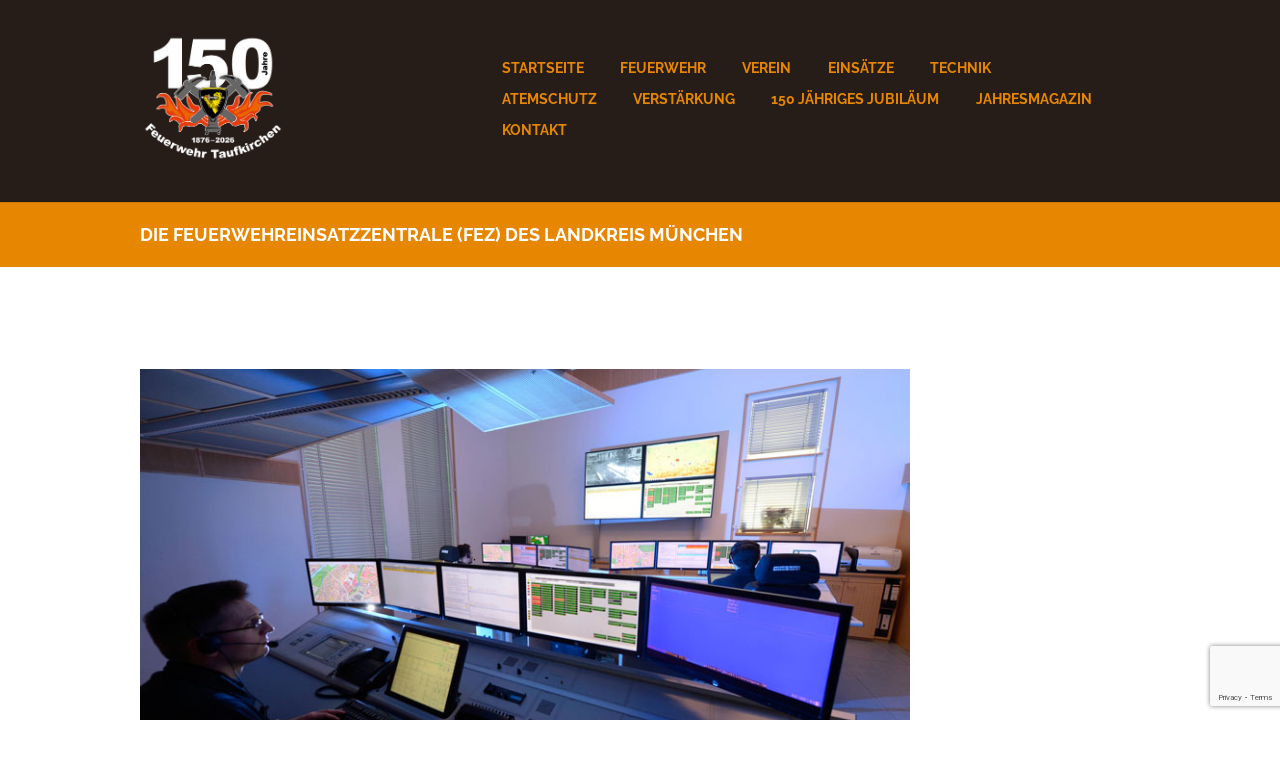

--- FILE ---
content_type: text/html; charset=UTF-8
request_url: https://www.fftaufkirchen.de/feuerwehreinsatzzentrale/
body_size: 21228
content:
<!DOCTYPE html>
<html lang="de" class="scheme_original">

<head>
	<title>Die Feuerwehreinsatzzentrale (FEZ) des Landkreis München &#8211; Freiwillige Feuerwehr Taufkirchen</title>
<meta name='robots' content='max-image-preview:large' />
	<style>img:is([sizes="auto" i], [sizes^="auto," i]) { contain-intrinsic-size: 3000px 1500px }</style>
			<meta charset="UTF-8" />
		<meta name="viewport" content="width=device-width, initial-scale=1, maximum-scale=1">
		<meta name="format-detection" content="telephone=no">

		<link rel="profile" href="http://gmpg.org/xfn/11" />
		<link rel="pingback" href="https://www.fftaufkirchen.de/xmlrpc.php" />
		<link rel='dns-prefetch' href='//www.fftaufkirchen.de' />
<link rel="alternate" type="application/rss+xml" title="Freiwillige Feuerwehr Taufkirchen &raquo; Feed" href="https://www.fftaufkirchen.de/feed/" />
<link rel="alternate" type="application/rss+xml" title="Freiwillige Feuerwehr Taufkirchen &raquo; Kommentar-Feed" href="https://www.fftaufkirchen.de/comments/feed/" />
<link rel="alternate" type="text/calendar" title="Freiwillige Feuerwehr Taufkirchen &raquo; iCal Feed" href="https://www.fftaufkirchen.de/events/?ical=1" />
<script type="text/javascript">
/* <![CDATA[ */
window._wpemojiSettings = {"baseUrl":"https:\/\/s.w.org\/images\/core\/emoji\/16.0.1\/72x72\/","ext":".png","svgUrl":"https:\/\/s.w.org\/images\/core\/emoji\/16.0.1\/svg\/","svgExt":".svg","source":{"concatemoji":"https:\/\/www.fftaufkirchen.de\/wp-includes\/js\/wp-emoji-release.min.js?ver=6.8.3"}};
/*! This file is auto-generated */
!function(s,n){var o,i,e;function c(e){try{var t={supportTests:e,timestamp:(new Date).valueOf()};sessionStorage.setItem(o,JSON.stringify(t))}catch(e){}}function p(e,t,n){e.clearRect(0,0,e.canvas.width,e.canvas.height),e.fillText(t,0,0);var t=new Uint32Array(e.getImageData(0,0,e.canvas.width,e.canvas.height).data),a=(e.clearRect(0,0,e.canvas.width,e.canvas.height),e.fillText(n,0,0),new Uint32Array(e.getImageData(0,0,e.canvas.width,e.canvas.height).data));return t.every(function(e,t){return e===a[t]})}function u(e,t){e.clearRect(0,0,e.canvas.width,e.canvas.height),e.fillText(t,0,0);for(var n=e.getImageData(16,16,1,1),a=0;a<n.data.length;a++)if(0!==n.data[a])return!1;return!0}function f(e,t,n,a){switch(t){case"flag":return n(e,"\ud83c\udff3\ufe0f\u200d\u26a7\ufe0f","\ud83c\udff3\ufe0f\u200b\u26a7\ufe0f")?!1:!n(e,"\ud83c\udde8\ud83c\uddf6","\ud83c\udde8\u200b\ud83c\uddf6")&&!n(e,"\ud83c\udff4\udb40\udc67\udb40\udc62\udb40\udc65\udb40\udc6e\udb40\udc67\udb40\udc7f","\ud83c\udff4\u200b\udb40\udc67\u200b\udb40\udc62\u200b\udb40\udc65\u200b\udb40\udc6e\u200b\udb40\udc67\u200b\udb40\udc7f");case"emoji":return!a(e,"\ud83e\udedf")}return!1}function g(e,t,n,a){var r="undefined"!=typeof WorkerGlobalScope&&self instanceof WorkerGlobalScope?new OffscreenCanvas(300,150):s.createElement("canvas"),o=r.getContext("2d",{willReadFrequently:!0}),i=(o.textBaseline="top",o.font="600 32px Arial",{});return e.forEach(function(e){i[e]=t(o,e,n,a)}),i}function t(e){var t=s.createElement("script");t.src=e,t.defer=!0,s.head.appendChild(t)}"undefined"!=typeof Promise&&(o="wpEmojiSettingsSupports",i=["flag","emoji"],n.supports={everything:!0,everythingExceptFlag:!0},e=new Promise(function(e){s.addEventListener("DOMContentLoaded",e,{once:!0})}),new Promise(function(t){var n=function(){try{var e=JSON.parse(sessionStorage.getItem(o));if("object"==typeof e&&"number"==typeof e.timestamp&&(new Date).valueOf()<e.timestamp+604800&&"object"==typeof e.supportTests)return e.supportTests}catch(e){}return null}();if(!n){if("undefined"!=typeof Worker&&"undefined"!=typeof OffscreenCanvas&&"undefined"!=typeof URL&&URL.createObjectURL&&"undefined"!=typeof Blob)try{var e="postMessage("+g.toString()+"("+[JSON.stringify(i),f.toString(),p.toString(),u.toString()].join(",")+"));",a=new Blob([e],{type:"text/javascript"}),r=new Worker(URL.createObjectURL(a),{name:"wpTestEmojiSupports"});return void(r.onmessage=function(e){c(n=e.data),r.terminate(),t(n)})}catch(e){}c(n=g(i,f,p,u))}t(n)}).then(function(e){for(var t in e)n.supports[t]=e[t],n.supports.everything=n.supports.everything&&n.supports[t],"flag"!==t&&(n.supports.everythingExceptFlag=n.supports.everythingExceptFlag&&n.supports[t]);n.supports.everythingExceptFlag=n.supports.everythingExceptFlag&&!n.supports.flag,n.DOMReady=!1,n.readyCallback=function(){n.DOMReady=!0}}).then(function(){return e}).then(function(){var e;n.supports.everything||(n.readyCallback(),(e=n.source||{}).concatemoji?t(e.concatemoji):e.wpemoji&&e.twemoji&&(t(e.twemoji),t(e.wpemoji)))}))}((window,document),window._wpemojiSettings);
/* ]]> */
</script>
<link rel='stylesheet' id='dashicons-css' href='https://www.fftaufkirchen.de/wp-includes/css/dashicons.min.css?ver=6.8.3' type='text/css' media='all' />
<link rel='stylesheet' id='post-views-counter-frontend-css' href='https://www.fftaufkirchen.de/wp-content/plugins/post-views-counter/css/frontend.css?ver=1.7.3' type='text/css' media='all' />
<link rel='stylesheet' id='sbi_styles-css' href='https://www.fftaufkirchen.de/wp-content/plugins/instagram-feed/css/sbi-styles.min.css?ver=6.10.0' type='text/css' media='all' />
<style id='wp-emoji-styles-inline-css' type='text/css'>

	img.wp-smiley, img.emoji {
		display: inline !important;
		border: none !important;
		box-shadow: none !important;
		height: 1em !important;
		width: 1em !important;
		margin: 0 0.07em !important;
		vertical-align: -0.1em !important;
		background: none !important;
		padding: 0 !important;
	}
</style>
<link rel='stylesheet' id='wp-block-library-css' href='https://www.fftaufkirchen.de/wp-includes/css/dist/block-library/style.min.css?ver=6.8.3' type='text/css' media='all' />
<style id='classic-theme-styles-inline-css' type='text/css'>
/*! This file is auto-generated */
.wp-block-button__link{color:#fff;background-color:#32373c;border-radius:9999px;box-shadow:none;text-decoration:none;padding:calc(.667em + 2px) calc(1.333em + 2px);font-size:1.125em}.wp-block-file__button{background:#32373c;color:#fff;text-decoration:none}
</style>
<style id='global-styles-inline-css' type='text/css'>
:root{--wp--preset--aspect-ratio--square: 1;--wp--preset--aspect-ratio--4-3: 4/3;--wp--preset--aspect-ratio--3-4: 3/4;--wp--preset--aspect-ratio--3-2: 3/2;--wp--preset--aspect-ratio--2-3: 2/3;--wp--preset--aspect-ratio--16-9: 16/9;--wp--preset--aspect-ratio--9-16: 9/16;--wp--preset--color--black: #000000;--wp--preset--color--cyan-bluish-gray: #abb8c3;--wp--preset--color--white: #ffffff;--wp--preset--color--pale-pink: #f78da7;--wp--preset--color--vivid-red: #cf2e2e;--wp--preset--color--luminous-vivid-orange: #ff6900;--wp--preset--color--luminous-vivid-amber: #fcb900;--wp--preset--color--light-green-cyan: #7bdcb5;--wp--preset--color--vivid-green-cyan: #00d084;--wp--preset--color--pale-cyan-blue: #8ed1fc;--wp--preset--color--vivid-cyan-blue: #0693e3;--wp--preset--color--vivid-purple: #9b51e0;--wp--preset--gradient--vivid-cyan-blue-to-vivid-purple: linear-gradient(135deg,rgba(6,147,227,1) 0%,rgb(155,81,224) 100%);--wp--preset--gradient--light-green-cyan-to-vivid-green-cyan: linear-gradient(135deg,rgb(122,220,180) 0%,rgb(0,208,130) 100%);--wp--preset--gradient--luminous-vivid-amber-to-luminous-vivid-orange: linear-gradient(135deg,rgba(252,185,0,1) 0%,rgba(255,105,0,1) 100%);--wp--preset--gradient--luminous-vivid-orange-to-vivid-red: linear-gradient(135deg,rgba(255,105,0,1) 0%,rgb(207,46,46) 100%);--wp--preset--gradient--very-light-gray-to-cyan-bluish-gray: linear-gradient(135deg,rgb(238,238,238) 0%,rgb(169,184,195) 100%);--wp--preset--gradient--cool-to-warm-spectrum: linear-gradient(135deg,rgb(74,234,220) 0%,rgb(151,120,209) 20%,rgb(207,42,186) 40%,rgb(238,44,130) 60%,rgb(251,105,98) 80%,rgb(254,248,76) 100%);--wp--preset--gradient--blush-light-purple: linear-gradient(135deg,rgb(255,206,236) 0%,rgb(152,150,240) 100%);--wp--preset--gradient--blush-bordeaux: linear-gradient(135deg,rgb(254,205,165) 0%,rgb(254,45,45) 50%,rgb(107,0,62) 100%);--wp--preset--gradient--luminous-dusk: linear-gradient(135deg,rgb(255,203,112) 0%,rgb(199,81,192) 50%,rgb(65,88,208) 100%);--wp--preset--gradient--pale-ocean: linear-gradient(135deg,rgb(255,245,203) 0%,rgb(182,227,212) 50%,rgb(51,167,181) 100%);--wp--preset--gradient--electric-grass: linear-gradient(135deg,rgb(202,248,128) 0%,rgb(113,206,126) 100%);--wp--preset--gradient--midnight: linear-gradient(135deg,rgb(2,3,129) 0%,rgb(40,116,252) 100%);--wp--preset--font-size--small: 13px;--wp--preset--font-size--medium: 20px;--wp--preset--font-size--large: 36px;--wp--preset--font-size--x-large: 42px;--wp--preset--spacing--20: 0.44rem;--wp--preset--spacing--30: 0.67rem;--wp--preset--spacing--40: 1rem;--wp--preset--spacing--50: 1.5rem;--wp--preset--spacing--60: 2.25rem;--wp--preset--spacing--70: 3.38rem;--wp--preset--spacing--80: 5.06rem;--wp--preset--shadow--natural: 6px 6px 9px rgba(0, 0, 0, 0.2);--wp--preset--shadow--deep: 12px 12px 50px rgba(0, 0, 0, 0.4);--wp--preset--shadow--sharp: 6px 6px 0px rgba(0, 0, 0, 0.2);--wp--preset--shadow--outlined: 6px 6px 0px -3px rgba(255, 255, 255, 1), 6px 6px rgba(0, 0, 0, 1);--wp--preset--shadow--crisp: 6px 6px 0px rgba(0, 0, 0, 1);}:where(.is-layout-flex){gap: 0.5em;}:where(.is-layout-grid){gap: 0.5em;}body .is-layout-flex{display: flex;}.is-layout-flex{flex-wrap: wrap;align-items: center;}.is-layout-flex > :is(*, div){margin: 0;}body .is-layout-grid{display: grid;}.is-layout-grid > :is(*, div){margin: 0;}:where(.wp-block-columns.is-layout-flex){gap: 2em;}:where(.wp-block-columns.is-layout-grid){gap: 2em;}:where(.wp-block-post-template.is-layout-flex){gap: 1.25em;}:where(.wp-block-post-template.is-layout-grid){gap: 1.25em;}.has-black-color{color: var(--wp--preset--color--black) !important;}.has-cyan-bluish-gray-color{color: var(--wp--preset--color--cyan-bluish-gray) !important;}.has-white-color{color: var(--wp--preset--color--white) !important;}.has-pale-pink-color{color: var(--wp--preset--color--pale-pink) !important;}.has-vivid-red-color{color: var(--wp--preset--color--vivid-red) !important;}.has-luminous-vivid-orange-color{color: var(--wp--preset--color--luminous-vivid-orange) !important;}.has-luminous-vivid-amber-color{color: var(--wp--preset--color--luminous-vivid-amber) !important;}.has-light-green-cyan-color{color: var(--wp--preset--color--light-green-cyan) !important;}.has-vivid-green-cyan-color{color: var(--wp--preset--color--vivid-green-cyan) !important;}.has-pale-cyan-blue-color{color: var(--wp--preset--color--pale-cyan-blue) !important;}.has-vivid-cyan-blue-color{color: var(--wp--preset--color--vivid-cyan-blue) !important;}.has-vivid-purple-color{color: var(--wp--preset--color--vivid-purple) !important;}.has-black-background-color{background-color: var(--wp--preset--color--black) !important;}.has-cyan-bluish-gray-background-color{background-color: var(--wp--preset--color--cyan-bluish-gray) !important;}.has-white-background-color{background-color: var(--wp--preset--color--white) !important;}.has-pale-pink-background-color{background-color: var(--wp--preset--color--pale-pink) !important;}.has-vivid-red-background-color{background-color: var(--wp--preset--color--vivid-red) !important;}.has-luminous-vivid-orange-background-color{background-color: var(--wp--preset--color--luminous-vivid-orange) !important;}.has-luminous-vivid-amber-background-color{background-color: var(--wp--preset--color--luminous-vivid-amber) !important;}.has-light-green-cyan-background-color{background-color: var(--wp--preset--color--light-green-cyan) !important;}.has-vivid-green-cyan-background-color{background-color: var(--wp--preset--color--vivid-green-cyan) !important;}.has-pale-cyan-blue-background-color{background-color: var(--wp--preset--color--pale-cyan-blue) !important;}.has-vivid-cyan-blue-background-color{background-color: var(--wp--preset--color--vivid-cyan-blue) !important;}.has-vivid-purple-background-color{background-color: var(--wp--preset--color--vivid-purple) !important;}.has-black-border-color{border-color: var(--wp--preset--color--black) !important;}.has-cyan-bluish-gray-border-color{border-color: var(--wp--preset--color--cyan-bluish-gray) !important;}.has-white-border-color{border-color: var(--wp--preset--color--white) !important;}.has-pale-pink-border-color{border-color: var(--wp--preset--color--pale-pink) !important;}.has-vivid-red-border-color{border-color: var(--wp--preset--color--vivid-red) !important;}.has-luminous-vivid-orange-border-color{border-color: var(--wp--preset--color--luminous-vivid-orange) !important;}.has-luminous-vivid-amber-border-color{border-color: var(--wp--preset--color--luminous-vivid-amber) !important;}.has-light-green-cyan-border-color{border-color: var(--wp--preset--color--light-green-cyan) !important;}.has-vivid-green-cyan-border-color{border-color: var(--wp--preset--color--vivid-green-cyan) !important;}.has-pale-cyan-blue-border-color{border-color: var(--wp--preset--color--pale-cyan-blue) !important;}.has-vivid-cyan-blue-border-color{border-color: var(--wp--preset--color--vivid-cyan-blue) !important;}.has-vivid-purple-border-color{border-color: var(--wp--preset--color--vivid-purple) !important;}.has-vivid-cyan-blue-to-vivid-purple-gradient-background{background: var(--wp--preset--gradient--vivid-cyan-blue-to-vivid-purple) !important;}.has-light-green-cyan-to-vivid-green-cyan-gradient-background{background: var(--wp--preset--gradient--light-green-cyan-to-vivid-green-cyan) !important;}.has-luminous-vivid-amber-to-luminous-vivid-orange-gradient-background{background: var(--wp--preset--gradient--luminous-vivid-amber-to-luminous-vivid-orange) !important;}.has-luminous-vivid-orange-to-vivid-red-gradient-background{background: var(--wp--preset--gradient--luminous-vivid-orange-to-vivid-red) !important;}.has-very-light-gray-to-cyan-bluish-gray-gradient-background{background: var(--wp--preset--gradient--very-light-gray-to-cyan-bluish-gray) !important;}.has-cool-to-warm-spectrum-gradient-background{background: var(--wp--preset--gradient--cool-to-warm-spectrum) !important;}.has-blush-light-purple-gradient-background{background: var(--wp--preset--gradient--blush-light-purple) !important;}.has-blush-bordeaux-gradient-background{background: var(--wp--preset--gradient--blush-bordeaux) !important;}.has-luminous-dusk-gradient-background{background: var(--wp--preset--gradient--luminous-dusk) !important;}.has-pale-ocean-gradient-background{background: var(--wp--preset--gradient--pale-ocean) !important;}.has-electric-grass-gradient-background{background: var(--wp--preset--gradient--electric-grass) !important;}.has-midnight-gradient-background{background: var(--wp--preset--gradient--midnight) !important;}.has-small-font-size{font-size: var(--wp--preset--font-size--small) !important;}.has-medium-font-size{font-size: var(--wp--preset--font-size--medium) !important;}.has-large-font-size{font-size: var(--wp--preset--font-size--large) !important;}.has-x-large-font-size{font-size: var(--wp--preset--font-size--x-large) !important;}
:where(.wp-block-post-template.is-layout-flex){gap: 1.25em;}:where(.wp-block-post-template.is-layout-grid){gap: 1.25em;}
:where(.wp-block-columns.is-layout-flex){gap: 2em;}:where(.wp-block-columns.is-layout-grid){gap: 2em;}
:root :where(.wp-block-pullquote){font-size: 1.5em;line-height: 1.6;}
</style>
<link rel='stylesheet' id='contact-form-7-css' href='https://www.fftaufkirchen.de/wp-content/plugins/contact-form-7/includes/css/styles.css?ver=6.1.4' type='text/css' media='all' />
<link rel='stylesheet' id='essential-grid-plugin-settings-css' href='https://www.fftaufkirchen.de/wp-content/plugins/essential-grid/public/assets/css/settings.css?ver=2.3.2' type='text/css' media='all' />
<link rel='stylesheet' id='tp-open-sans-css' href='https://www.fftaufkirchen.de/wp-content/uploads/fonts/699fc5ee7fde4d2811fa0935e9579e7a/font.css?v=1666289703' type='text/css' media='all' />
<link rel='stylesheet' id='tp-raleway-css' href='https://www.fftaufkirchen.de/wp-content/uploads/fonts/54ba7d31079dcc3a7cab1cb88499b512/font.css?v=1666289704' type='text/css' media='all' />
<link rel='stylesheet' id='tp-droid-serif-css' href='https://www.fftaufkirchen.de/wp-content/uploads/fonts/05052d6ce7b476730b2565511b4ef9d0/font.css?v=1748975013' type='text/css' media='all' />
<link rel='stylesheet' id='tp-fontello-css' href='https://www.fftaufkirchen.de/wp-content/plugins/essential-grid/public/assets/font/fontello/css/fontello.css?ver=2.3.2' type='text/css' media='all' />
<link rel='stylesheet' id='responsive-lightbox-nivo-css' href='https://www.fftaufkirchen.de/wp-content/plugins/responsive-lightbox/assets/nivo/nivo-lightbox.min.css?ver=1.3.1' type='text/css' media='all' />
<link rel='stylesheet' id='responsive-lightbox-nivo-default-css' href='https://www.fftaufkirchen.de/wp-content/plugins/responsive-lightbox/assets/nivo/themes/default/default.css?ver=1.3.1' type='text/css' media='all' />
<link rel='stylesheet' id='rs-plugin-settings-css' href='https://www.fftaufkirchen.de/wp-content/plugins/revslider/public/assets/css/settings.css?ver=5.4.8.3' type='text/css' media='all' />
<style id='rs-plugin-settings-inline-css' type='text/css'>
#rs-demo-id {}
</style>
<link rel='stylesheet' id='fire-department-font-google_fonts-style-css' href='https://www.fftaufkirchen.de/wp-content/uploads/fonts/6163f5dd23e9973b597ecc49b7227c3e/font.css?v=1666289708' type='text/css' media='all' />
<link rel='stylesheet' id='fontello-style-css' href='https://www.fftaufkirchen.de/wp-content/themes/fire-department/css/fontello/css/fontello.css' type='text/css' media='all' />
<link rel='stylesheet' id='fire-department-main-style-css' href='https://www.fftaufkirchen.de/wp-content/themes/fire-department/style.css' type='text/css' media='all' />
<link rel='stylesheet' id='fire-department-animation-style-css' href='https://www.fftaufkirchen.de/wp-content/themes/fire-department/fw/css/core.animation.css' type='text/css' media='all' />
<link rel='stylesheet' id='fire-department-shortcodes-style-css' href='https://www.fftaufkirchen.de/wp-content/plugins/trx_utils/shortcodes/theme.shortcodes.css' type='text/css' media='all' />
<link rel='stylesheet' id='fire-department-theme-style-css' href='https://www.fftaufkirchen.de/wp-content/themes/fire-department/css/theme.css' type='text/css' media='all' />
<style id='fire-department-theme-style-inline-css' type='text/css'>
  .sidebar_outer_logo .logo_main,.top_panel_wrap .logo_main,.top_panel_wrap .logo_fixed{height:900px} .contacts_wrap .logo img{height:30px}.einsaetze_icons{padding:50px 0 50px 0}.infoWrap{background:white;display:inline-block;height:150px;width:250px;min-width:100px;min-height:100px;position:relative;vertical-align:top}.icons{display:block;width:1em;height:1em;line-height:1em;margin:0 auto;text-align:center;border-radius:50%;-webkit-border-radius:50%;-moz-border-radius:50%}.iconKraft:hover::before,.iconTime:hover::before,.iconAlarm:hover::before{color:#392f27}.einsaetzeTitle{text-align:center;padding:0 3.3em;font-size:1.1em;text-transform:uppercase}.widget_number_2>.textwidget span{font-size:30px; margin-left:10px}.widget_number_2>.textwidget span:hover{transition:all 0.2s ease-out;color:#e43b1b}.datepickerFormular{border-radius:0px; border:1px solid #ccc; width:100%; color:#ccc; padding:.8em 1em; box-sizing:border-box}.scheme_original input[type="email"]{width:100%; padding:.8em 1em}
</style>
<link rel='stylesheet' id='fire-department-plugin.tribe-events-style-css' href='https://www.fftaufkirchen.de/wp-content/themes/fire-department/css/plugin.tribe-events.css' type='text/css' media='all' />
<link rel='stylesheet' id='fire-department-responsive-style-css' href='https://www.fftaufkirchen.de/wp-content/themes/fire-department/css/responsive.css' type='text/css' media='all' />
<link rel='stylesheet' id='mediaelement-css' href='https://www.fftaufkirchen.de/wp-includes/js/mediaelement/mediaelementplayer-legacy.min.css?ver=4.2.17' type='text/css' media='all' />
<link rel='stylesheet' id='wp-mediaelement-css' href='https://www.fftaufkirchen.de/wp-includes/js/mediaelement/wp-mediaelement.min.css?ver=6.8.3' type='text/css' media='all' />
<!--[if lt IE 9]>
<link rel='stylesheet' id='vc_lte_ie9-css' href='https://www.fftaufkirchen.de/wp-content/plugins/js_composer/assets/css/vc_lte_ie9.min.css?ver=6.0.1' type='text/css' media='screen' />
<![endif]-->
<link rel='stylesheet' id='tablepress-default-css' href='https://www.fftaufkirchen.de/wp-content/tablepress-combined.min.css?ver=63' type='text/css' media='all' />
<link rel='stylesheet' id='ics-calendar-css' href='https://www.fftaufkirchen.de/wp-content/plugins/ics-calendar/assets/style.min.css?ver=12.0.3.1' type='text/css' media='all' />
<link rel='stylesheet' id='wpgdprc.css-css' href='https://www.fftaufkirchen.de/wp-content/plugins/wp-gdpr-compliance/assets/css/front.css?ver=1571250188' type='text/css' media='all' />
<style id='wpgdprc.css-inline-css' type='text/css'>

            div.wpgdprc .wpgdprc-switch .wpgdprc-switch-inner:before { content: 'Ja'; }
            div.wpgdprc .wpgdprc-switch .wpgdprc-switch-inner:after { content: 'Nein'; }
        
</style>
<script type="text/javascript" src="https://www.fftaufkirchen.de/wp-includes/js/jquery/jquery.min.js?ver=3.7.1" id="jquery-core-js"></script>
<script type="text/javascript" src="https://www.fftaufkirchen.de/wp-includes/js/jquery/jquery-migrate.min.js?ver=3.4.1" id="jquery-migrate-js"></script>
<script type="text/javascript" src="https://www.fftaufkirchen.de/wp-content/plugins/responsive-lightbox/assets/dompurify/purify.min.js?ver=3.3.1" id="dompurify-js"></script>
<script type="text/javascript" id="responsive-lightbox-sanitizer-js-before">
/* <![CDATA[ */
window.RLG = window.RLG || {}; window.RLG.sanitizeAllowedHosts = ["youtube.com","www.youtube.com","youtu.be","vimeo.com","player.vimeo.com"];
/* ]]> */
</script>
<script type="text/javascript" src="https://www.fftaufkirchen.de/wp-content/plugins/responsive-lightbox/js/sanitizer.js?ver=2.7.0" id="responsive-lightbox-sanitizer-js"></script>
<script type="text/javascript" src="https://www.fftaufkirchen.de/wp-content/plugins/responsive-lightbox/assets/nivo/nivo-lightbox.min.js?ver=1.3.1" id="responsive-lightbox-nivo-js"></script>
<script src='https://www.fftaufkirchen.de/wp-content/plugins/the-events-calendar/common/build/js/underscore-before.js'></script>
<script type="text/javascript" src="https://www.fftaufkirchen.de/wp-includes/js/underscore.min.js?ver=1.13.7" id="underscore-js"></script>
<script src='https://www.fftaufkirchen.de/wp-content/plugins/the-events-calendar/common/build/js/underscore-after.js'></script>
<script type="text/javascript" src="https://www.fftaufkirchen.de/wp-content/plugins/responsive-lightbox/assets/infinitescroll/infinite-scroll.pkgd.min.js?ver=4.0.1" id="responsive-lightbox-infinite-scroll-js"></script>
<script type="text/javascript" id="responsive-lightbox-js-before">
/* <![CDATA[ */
var rlArgs = {"script":"nivo","selector":"lightbox","customEvents":"","activeGalleries":false,"effect":"fade","clickOverlayToClose":true,"keyboardNav":true,"errorMessage":"The requested content cannot be loaded. Please try again later.","woocommerce_gallery":false,"ajaxurl":"https:\/\/www.fftaufkirchen.de\/wp-admin\/admin-ajax.php","nonce":"401ea1e9a2","preview":false,"postId":2853,"scriptExtension":false};
/* ]]> */
</script>
<script type="text/javascript" src="https://www.fftaufkirchen.de/wp-content/plugins/responsive-lightbox/js/front.js?ver=2.7.0" id="responsive-lightbox-js"></script>
<script type="text/javascript" src="https://www.fftaufkirchen.de/wp-content/plugins/essential-grid/public/assets/js/jquery.esgbox.min.js?ver=2.3.2" id="themepunchboxext-js"></script>
<script type="text/javascript" src="https://www.fftaufkirchen.de/wp-content/plugins/essential-grid/public/assets/js/jquery.themepunch.tools.min.js?ver=2.3.2" id="tp-tools-js"></script>
<script type="text/javascript" src="https://www.fftaufkirchen.de/wp-content/plugins/revslider/public/assets/js/jquery.themepunch.revolution.min.js?ver=5.4.8.3" id="revmin-js"></script>
<script type="text/javascript" src="https://www.fftaufkirchen.de/wp-content/themes/fire-department/fw/js/photostack/modernizr.min.js" id="modernizr-js"></script>
<link rel="https://api.w.org/" href="https://www.fftaufkirchen.de/wp-json/" /><link rel="alternate" title="JSON" type="application/json" href="https://www.fftaufkirchen.de/wp-json/wp/v2/posts/2853" /><link rel="EditURI" type="application/rsd+xml" title="RSD" href="https://www.fftaufkirchen.de/xmlrpc.php?rsd" />
<meta name="generator" content="WordPress 6.8.3" />
<link rel="canonical" href="https://www.fftaufkirchen.de/feuerwehreinsatzzentrale/" />
<link rel='shortlink' href='https://www.fftaufkirchen.de/?p=2853' />
<link rel="alternate" title="oEmbed (JSON)" type="application/json+oembed" href="https://www.fftaufkirchen.de/wp-json/oembed/1.0/embed?url=https%3A%2F%2Fwww.fftaufkirchen.de%2Ffeuerwehreinsatzzentrale%2F" />
<link rel="alternate" title="oEmbed (XML)" type="text/xml+oembed" href="https://www.fftaufkirchen.de/wp-json/oembed/1.0/embed?url=https%3A%2F%2Fwww.fftaufkirchen.de%2Ffeuerwehreinsatzzentrale%2F&#038;format=xml" />
		<script type="text/javascript">
			var ajaxRevslider;
			
			jQuery(document).ready(function() {
				// CUSTOM AJAX CONTENT LOADING FUNCTION
				ajaxRevslider = function(obj) {
				
					// obj.type : Post Type
					// obj.id : ID of Content to Load
					// obj.aspectratio : The Aspect Ratio of the Container / Media
					// obj.selector : The Container Selector where the Content of Ajax will be injected. It is done via the Essential Grid on Return of Content
					
					var content = "";

					data = {};
					
					data.action = 'revslider_ajax_call_front';
					data.client_action = 'get_slider_html';
					data.token = 'e476437704';
					data.type = obj.type;
					data.id = obj.id;
					data.aspectratio = obj.aspectratio;
					
					// SYNC AJAX REQUEST
					jQuery.ajax({
						type:"post",
						url:"https://www.fftaufkirchen.de/wp-admin/admin-ajax.php",
						dataType: 'json',
						data:data,
						async:false,
						success: function(ret, textStatus, XMLHttpRequest) {
							if(ret.success == true)
								content = ret.data;								
						},
						error: function(e) {
							console.log(e);
						}
					});
					
					 // FIRST RETURN THE CONTENT WHEN IT IS LOADED !!
					 return content;						 
				};
				
				// CUSTOM AJAX FUNCTION TO REMOVE THE SLIDER
				var ajaxRemoveRevslider = function(obj) {
					return jQuery(obj.selector+" .rev_slider").revkill();
				};

				// EXTEND THE AJAX CONTENT LOADING TYPES WITH TYPE AND FUNCTION
				var extendessential = setInterval(function() {
					if (jQuery.fn.tpessential != undefined) {
						clearInterval(extendessential);
						if(typeof(jQuery.fn.tpessential.defaults) !== 'undefined') {
							jQuery.fn.tpessential.defaults.ajaxTypes.push({type:"revslider",func:ajaxRevslider,killfunc:ajaxRemoveRevslider,openAnimationSpeed:0.3});   
							// type:  Name of the Post to load via Ajax into the Essential Grid Ajax Container
							// func: the Function Name which is Called once the Item with the Post Type has been clicked
							// killfunc: function to kill in case the Ajax Window going to be removed (before Remove function !
							// openAnimationSpeed: how quick the Ajax Content window should be animated (default is 0.3)
						}
					}
				},30);
			});
		</script>
		<meta name="tec-api-version" content="v1"><meta name="tec-api-origin" content="https://www.fftaufkirchen.de"><link rel="alternate" href="https://www.fftaufkirchen.de/wp-json/tribe/events/v1/" /><!-- Analytics by WP Statistics - https://wp-statistics.com -->
<meta name="generator" content="Powered by WPBakery Page Builder - drag and drop page builder for WordPress."/>
<meta name="generator" content="Powered by Slider Revolution 5.4.8.3 - responsive, Mobile-Friendly Slider Plugin for WordPress with comfortable drag and drop interface." />
<link rel="icon" href="https://www.fftaufkirchen.de/wp-content/uploads/2025/06/cropped-150-jahre-512x512-1-32x32.jpg" sizes="32x32" />
<link rel="icon" href="https://www.fftaufkirchen.de/wp-content/uploads/2025/06/cropped-150-jahre-512x512-1-192x192.jpg" sizes="192x192" />
<link rel="apple-touch-icon" href="https://www.fftaufkirchen.de/wp-content/uploads/2025/06/cropped-150-jahre-512x512-1-180x180.jpg" />
<meta name="msapplication-TileImage" content="https://www.fftaufkirchen.de/wp-content/uploads/2025/06/cropped-150-jahre-512x512-1-270x270.jpg" />
<script type="text/javascript">function setREVStartSize(e){									
						try{ e.c=jQuery(e.c);var i=jQuery(window).width(),t=9999,r=0,n=0,l=0,f=0,s=0,h=0;
							if(e.responsiveLevels&&(jQuery.each(e.responsiveLevels,function(e,f){f>i&&(t=r=f,l=e),i>f&&f>r&&(r=f,n=e)}),t>r&&(l=n)),f=e.gridheight[l]||e.gridheight[0]||e.gridheight,s=e.gridwidth[l]||e.gridwidth[0]||e.gridwidth,h=i/s,h=h>1?1:h,f=Math.round(h*f),"fullscreen"==e.sliderLayout){var u=(e.c.width(),jQuery(window).height());if(void 0!=e.fullScreenOffsetContainer){var c=e.fullScreenOffsetContainer.split(",");if (c) jQuery.each(c,function(e,i){u=jQuery(i).length>0?u-jQuery(i).outerHeight(!0):u}),e.fullScreenOffset.split("%").length>1&&void 0!=e.fullScreenOffset&&e.fullScreenOffset.length>0?u-=jQuery(window).height()*parseInt(e.fullScreenOffset,0)/100:void 0!=e.fullScreenOffset&&e.fullScreenOffset.length>0&&(u-=parseInt(e.fullScreenOffset,0))}f=u}else void 0!=e.minHeight&&f<e.minHeight&&(f=e.minHeight);e.c.closest(".rev_slider_wrapper").css({height:f})					
						}catch(d){console.log("Failure at Presize of Slider:"+d)}						
					};</script>
		<style type="text/css" id="wp-custom-css">
			@media (min-width: 1440px) {
	.menu_main_nav_area {
		width: 900px;
	}
}

/* Slider Title Break mobile */
@media (max-width: 479px) {
	.rev_slider .tp-caption {
		white-space: normal !important;
	}
}

/* Footer zentrieren */
footer.footer_wrap .footer_wrap_inner .columns_wrap {
	text-align: center;
}

footer.footer_wrap .footer_wrap_inner aside {
	text-align: left;
}

/* Lightbox Anpassungen */
.gallery1 {
	height: 360px !important;
}

.rl-gallery > .rl-gallery-item ~ .rl-gallery-item {
	display: none;
}

/* Tribe Events Calendar*/
/* Events exportieren entfernen */
.tribe-events-button {
	display: none !important;
}


#cfc label {
	display: block;	
}

.datepicker{
	margin:0 !important;
}

.tribe-events-tooltip {
	display: none !important;
}


/* Icons Einsätze */
.iconKraft, .iconTime, .iconAlarm {
font-size: 4.5em;
font-family: fontello;
color: #e43b1b;
}

.iconKraft:before {
content: '\e8f5';
transition: all 0.2s ease-out;
}

.iconTime:before {
 content: '\e8f6';
transition: all 0.2s ease-out;
}

.iconAlarm:before {
 content: '\e8f2';
transition: all 0.2s ease-out;
}

/* Logo Größe Header */
.header_mobile .logo_main {
	height: 100px !important;
}

.top_panel_wrap .logo_main {
	max-height: 130px;
}		</style>
		<noscript><style type="text/css"> .wpb_animate_when_almost_visible { opacity: 1; }</style></noscript></head>

<body class="wp-singular post-template-default single single-post postid-2853 single-format-gallery wp-theme-fire-department tribe-no-js page-template-fire-department fire_department_body body_style_wide body_filled article_style_stretch layout_single-standard template_single-standard scheme_original top_panel_show top_panel_above sidebar_show sidebar_right sidebar_outer_hide wpb-js-composer js-comp-ver-6.0.1 vc_responsive">

	<a id="toc_home" class="sc_anchor" title="Home" data-description="&lt;i&gt;Return to Home&lt;/i&gt; - &lt;br&gt;navigate to home page of the site" data-icon="icon-home" data-url="https://www.fftaufkirchen.de/" data-separator="yes"></a><a id="toc_top" class="sc_anchor" title="To Top" data-description="&lt;i&gt;Back to top&lt;/i&gt; - &lt;br&gt;scroll to top of the page" data-icon="icon-double-up" data-url="" data-separator="yes"></a>
	
	
	
	<div class="body_wrap">

		
		<div class="page_wrap">

					
		<div class="top_panel_fixed_wrap"></div>

		<header class="top_panel_wrap top_panel_style_3 scheme_original">
			<div class="top_panel_wrap_inner top_panel_inner_style_3 top_panel_position_above">
			
			
			<div class="top_panel_middle" >
				<div class="content_wrap">
					<div class="columns_wrap columns_fluid"><div
						class="column-1_3 contact_logo">
									<div class="logo">
			<a href="https://www.fftaufkirchen.de/"><img src="https://www.fftaufkirchen.de/wp-content/uploads/2025/06/FFT_150_Logo4-scaled.png" class="logo_main" alt="FFT_150_Logo4-scaled" width="2560" height="2275"><img src="https://www.fftaufkirchen.de/wp-content/uploads/2025/06/FFT_150_Logo4-scaled.png" class="logo_fixed" alt="FFT_150_Logo4-scaled" width="2560" height="2275"><div class="logo_text"></div></a>
		</div>
								</div><div 
						class="column-2_3 menu_main_wrap">
							<a href="#" class="menu_main_responsive_button icon-menu"></a>
                            <nav class="menu_main_nav_area menu_hover_fade">
                                <ul id="menu_main" class="menu_main_nav"><li id="menu-item-5479" class="menu-item menu-item-type-post_type menu-item-object-page menu-item-home menu-item-5479"><a href="https://www.fftaufkirchen.de/"><span>Startseite</span></a></li>
<li id="menu-item-3200" class="menu-item menu-item-type-custom menu-item-object-custom menu-item-has-children menu-item-3200"><a href="#"><span>Feuerwehr</span></a>
<ul class="sub-menu">
	<li id="menu-item-3939" class="menu-item menu-item-type-post_type menu-item-object-page menu-item-3939"><a href="https://www.fftaufkirchen.de/feuerwehr/trailer-feuerwehr-taufkirchen/"><span>Trailer</span></a></li>
	<li id="menu-item-2501" class="menu-item menu-item-type-post_type menu-item-object-page menu-item-2501"><a href="https://www.fftaufkirchen.de/technik/geraetehaus/"><span>Gerätehaus</span></a></li>
	<li id="menu-item-2483" class="menu-item menu-item-type-post_type menu-item-object-page menu-item-2483"><a href="https://www.fftaufkirchen.de/feuerwehr/fuehrung/"><span>Führung</span></a></li>
	<li id="menu-item-2484" class="menu-item menu-item-type-post_type menu-item-object-page menu-item-2484"><a href="https://www.fftaufkirchen.de/feuerwehr/geraetewarte/"><span>Gerätewarte</span></a></li>
	<li id="menu-item-2485" class="menu-item menu-item-type-post_type menu-item-object-page menu-item-2485"><a href="https://www.fftaufkirchen.de/?page_id=2432"><span>Ausbilder</span></a></li>
	<li id="menu-item-2486" class="menu-item menu-item-type-post_type menu-item-object-page menu-item-2486"><a href="https://www.fftaufkirchen.de/feuerwehr/jugend/"><span>Jugend</span></a></li>
	<li id="menu-item-2487" class="menu-item menu-item-type-post_type menu-item-object-page menu-item-2487"><a href="https://www.fftaufkirchen.de/feuerwehr/alarmierung/"><span>Alarmierung</span></a></li>
	<li id="menu-item-2488" class="menu-item menu-item-type-post_type menu-item-object-page menu-item-2488"><a href="https://www.fftaufkirchen.de/feuerwehr/first-responder/"><span>First Responder</span></a></li>
</ul>
</li>
<li id="menu-item-3201" class="menu-item menu-item-type-custom menu-item-object-custom menu-item-has-children menu-item-3201"><a href="#"><span>Verein</span></a>
<ul class="sub-menu">
	<li id="menu-item-2490" class="menu-item menu-item-type-post_type menu-item-object-page menu-item-2490"><a href="https://www.fftaufkirchen.de/verein/vorstandschaft/"><span>Vorstandschaft</span></a></li>
	<li id="menu-item-3199" class="menu-item menu-item-type-post_type menu-item-object-page menu-item-3199"><a href="https://www.fftaufkirchen.de/verein/beirat/"><span>Beirat</span></a></li>
	<li id="menu-item-2491" class="menu-item menu-item-type-post_type menu-item-object-page menu-item-2491"><a href="https://www.fftaufkirchen.de/verein/stueberl/"><span>Stüberl</span></a></li>
	<li id="menu-item-2492" class="menu-item menu-item-type-post_type menu-item-object-page menu-item-2492"><a href="https://www.fftaufkirchen.de/verein/veranstaltung/"><span>Veranstaltung</span></a></li>
	<li id="menu-item-2493" class="menu-item menu-item-type-post_type menu-item-object-page menu-item-2493"><a href="https://www.fftaufkirchen.de/verein/satzung/"><span>Satzung</span></a></li>
</ul>
</li>
<li id="menu-item-3202" class="menu-item menu-item-type-custom menu-item-object-custom menu-item-has-children menu-item-3202"><a href="#"><span>Einsätze</span></a>
<ul class="sub-menu">
	<li id="menu-item-2495" class="menu-item menu-item-type-post_type menu-item-object-page menu-item-2495"><a href="https://www.fftaufkirchen.de/einsaetze/aktuell/"><span>Aktuell</span></a></li>
	<li id="menu-item-5034" class="menu-item menu-item-type-taxonomy menu-item-object-category menu-item-5034"><a href="https://www.fftaufkirchen.de/category/feuerwehreinsaetze/"><span>Historische</span></a></li>
	<li id="menu-item-2497" class="menu-item menu-item-type-post_type menu-item-object-page menu-item-2497"><a href="https://www.fftaufkirchen.de/einsaetze/statistik/"><span>Statistik</span></a></li>
</ul>
</li>
<li id="menu-item-3203" class="menu-item menu-item-type-custom menu-item-object-custom menu-item-has-children menu-item-3203"><a href="#"><span>Technik</span></a>
<ul class="sub-menu">
	<li id="menu-item-2500" class="menu-item menu-item-type-post_type menu-item-object-page menu-item-2500"><a href="https://www.fftaufkirchen.de/technik/fahrzeuge/"><span>Fahrzeuge</span></a></li>
	<li id="menu-item-2502" class="menu-item menu-item-type-post_type menu-item-object-page menu-item-2502"><a href="https://www.fftaufkirchen.de/technik/geraete/"><span>Geräte</span></a></li>
</ul>
</li>
<li id="menu-item-3204" class="menu-item menu-item-type-custom menu-item-object-custom menu-item-has-children menu-item-3204"><a href="#"><span>Atemschutz</span></a>
<ul class="sub-menu">
	<li id="menu-item-4083" class="menu-item menu-item-type-post_type menu-item-object-page menu-item-4083"><a href="https://www.fftaufkirchen.de/atemschutz/anmeldung/"><span>Anmeldung</span></a></li>
	<li id="menu-item-2506" class="menu-item menu-item-type-post_type menu-item-object-page menu-item-2506"><a href="https://www.fftaufkirchen.de/atemschutz/aufbau/"><span>Aufbau</span></a></li>
	<li id="menu-item-2504" class="menu-item menu-item-type-post_type menu-item-object-page menu-item-2504"><a href="https://www.fftaufkirchen.de/atemschutz/atemschutzausbilder/"><span>Atemschutzausbilder</span></a></li>
</ul>
</li>
<li id="menu-item-3205" class="menu-item menu-item-type-custom menu-item-object-custom menu-item-has-children menu-item-3205"><a href="#"><span>Verstärkung</span></a>
<ul class="sub-menu">
	<li id="menu-item-2508" class="menu-item menu-item-type-post_type menu-item-object-page menu-item-2508"><a href="https://www.fftaufkirchen.de/verstaerkung/mitglied-werden/"><span>Mitglied werden</span></a></li>
	<li id="menu-item-2509" class="menu-item menu-item-type-post_type menu-item-object-page menu-item-2509"><a href="https://www.fftaufkirchen.de/verstaerkung/goenner-werden/"><span>Gönner werden</span></a></li>
	<li id="menu-item-4361" class="menu-item menu-item-type-post_type menu-item-object-page menu-item-4361"><a href="https://www.fftaufkirchen.de/verstaerkung/spenden/"><span>Spenden</span></a></li>
</ul>
</li>
<li id="menu-item-5484" class="menu-item menu-item-type-post_type menu-item-object-page menu-item-5484"><a href="https://www.fftaufkirchen.de/150-jaehriges-jubilaeum/"><span>150 jähriges Jubiläum</span></a></li>
<li id="menu-item-5556" class="menu-item menu-item-type-post_type menu-item-object-page menu-item-5556"><a href="https://www.fftaufkirchen.de/jahresmagazin/"><span>Jahresmagazin</span></a></li>
<li id="menu-item-784" class="menu-item menu-item-type-post_type menu-item-object-page menu-item-784"><a href="https://www.fftaufkirchen.de/kontakt/"><span>Kontakt</span></a></li>
</ul>                            </nav>
						
						</div>
					</div>
				</div>
			</div>

			</div>
		</header>

			<div class="header_mobile">
		<div class="content_wrap">
			<div class="menu_button icon-menu"></div>
					<div class="logo">
			<a href="https://www.fftaufkirchen.de/"><img src="https://www.fftaufkirchen.de/wp-content/uploads/2025/06/FFT_150_Logo4-scaled.png" class="logo_main" alt="FFT_150_Logo4-scaled" width="2560" height="2275"><div class="logo_text"></div></a>
		</div>
				</div>
		<div class="side_wrap">
			<div class="close">Close</div>
			<div class="panel_top">
				<nav class="menu_main_nav_area">
					<ul id="menu_mobile" class="menu_main_nav"><li class="menu-item menu-item-type-post_type menu-item-object-page menu-item-home menu-item-5479"><a href="https://www.fftaufkirchen.de/"><span>Startseite</span></a></li>
<li class="menu-item menu-item-type-custom menu-item-object-custom menu-item-has-children menu-item-3200"><a href="#"><span>Feuerwehr</span></a>
<ul class="sub-menu">
	<li class="menu-item menu-item-type-post_type menu-item-object-page menu-item-3939"><a href="https://www.fftaufkirchen.de/feuerwehr/trailer-feuerwehr-taufkirchen/"><span>Trailer</span></a></li>
	<li class="menu-item menu-item-type-post_type menu-item-object-page menu-item-2501"><a href="https://www.fftaufkirchen.de/technik/geraetehaus/"><span>Gerätehaus</span></a></li>
	<li class="menu-item menu-item-type-post_type menu-item-object-page menu-item-2483"><a href="https://www.fftaufkirchen.de/feuerwehr/fuehrung/"><span>Führung</span></a></li>
	<li class="menu-item menu-item-type-post_type menu-item-object-page menu-item-2484"><a href="https://www.fftaufkirchen.de/feuerwehr/geraetewarte/"><span>Gerätewarte</span></a></li>
	<li class="menu-item menu-item-type-post_type menu-item-object-page menu-item-2485"><a href="https://www.fftaufkirchen.de/?page_id=2432"><span>Ausbilder</span></a></li>
	<li class="menu-item menu-item-type-post_type menu-item-object-page menu-item-2486"><a href="https://www.fftaufkirchen.de/feuerwehr/jugend/"><span>Jugend</span></a></li>
	<li class="menu-item menu-item-type-post_type menu-item-object-page menu-item-2487"><a href="https://www.fftaufkirchen.de/feuerwehr/alarmierung/"><span>Alarmierung</span></a></li>
	<li class="menu-item menu-item-type-post_type menu-item-object-page menu-item-2488"><a href="https://www.fftaufkirchen.de/feuerwehr/first-responder/"><span>First Responder</span></a></li>
</ul>
</li>
<li class="menu-item menu-item-type-custom menu-item-object-custom menu-item-has-children menu-item-3201"><a href="#"><span>Verein</span></a>
<ul class="sub-menu">
	<li class="menu-item menu-item-type-post_type menu-item-object-page menu-item-2490"><a href="https://www.fftaufkirchen.de/verein/vorstandschaft/"><span>Vorstandschaft</span></a></li>
	<li class="menu-item menu-item-type-post_type menu-item-object-page menu-item-3199"><a href="https://www.fftaufkirchen.de/verein/beirat/"><span>Beirat</span></a></li>
	<li class="menu-item menu-item-type-post_type menu-item-object-page menu-item-2491"><a href="https://www.fftaufkirchen.de/verein/stueberl/"><span>Stüberl</span></a></li>
	<li class="menu-item menu-item-type-post_type menu-item-object-page menu-item-2492"><a href="https://www.fftaufkirchen.de/verein/veranstaltung/"><span>Veranstaltung</span></a></li>
	<li class="menu-item menu-item-type-post_type menu-item-object-page menu-item-2493"><a href="https://www.fftaufkirchen.de/verein/satzung/"><span>Satzung</span></a></li>
</ul>
</li>
<li class="menu-item menu-item-type-custom menu-item-object-custom menu-item-has-children menu-item-3202"><a href="#"><span>Einsätze</span></a>
<ul class="sub-menu">
	<li class="menu-item menu-item-type-post_type menu-item-object-page menu-item-2495"><a href="https://www.fftaufkirchen.de/einsaetze/aktuell/"><span>Aktuell</span></a></li>
	<li class="menu-item menu-item-type-taxonomy menu-item-object-category menu-item-5034"><a href="https://www.fftaufkirchen.de/category/feuerwehreinsaetze/"><span>Historische</span></a></li>
	<li class="menu-item menu-item-type-post_type menu-item-object-page menu-item-2497"><a href="https://www.fftaufkirchen.de/einsaetze/statistik/"><span>Statistik</span></a></li>
</ul>
</li>
<li class="menu-item menu-item-type-custom menu-item-object-custom menu-item-has-children menu-item-3203"><a href="#"><span>Technik</span></a>
<ul class="sub-menu">
	<li class="menu-item menu-item-type-post_type menu-item-object-page menu-item-2500"><a href="https://www.fftaufkirchen.de/technik/fahrzeuge/"><span>Fahrzeuge</span></a></li>
	<li class="menu-item menu-item-type-post_type menu-item-object-page menu-item-2502"><a href="https://www.fftaufkirchen.de/technik/geraete/"><span>Geräte</span></a></li>
</ul>
</li>
<li class="menu-item menu-item-type-custom menu-item-object-custom menu-item-has-children menu-item-3204"><a href="#"><span>Atemschutz</span></a>
<ul class="sub-menu">
	<li class="menu-item menu-item-type-post_type menu-item-object-page menu-item-4083"><a href="https://www.fftaufkirchen.de/atemschutz/anmeldung/"><span>Anmeldung</span></a></li>
	<li class="menu-item menu-item-type-post_type menu-item-object-page menu-item-2506"><a href="https://www.fftaufkirchen.de/atemschutz/aufbau/"><span>Aufbau</span></a></li>
	<li class="menu-item menu-item-type-post_type menu-item-object-page menu-item-2504"><a href="https://www.fftaufkirchen.de/atemschutz/atemschutzausbilder/"><span>Atemschutzausbilder</span></a></li>
</ul>
</li>
<li class="menu-item menu-item-type-custom menu-item-object-custom menu-item-has-children menu-item-3205"><a href="#"><span>Verstärkung</span></a>
<ul class="sub-menu">
	<li class="menu-item menu-item-type-post_type menu-item-object-page menu-item-2508"><a href="https://www.fftaufkirchen.de/verstaerkung/mitglied-werden/"><span>Mitglied werden</span></a></li>
	<li class="menu-item menu-item-type-post_type menu-item-object-page menu-item-2509"><a href="https://www.fftaufkirchen.de/verstaerkung/goenner-werden/"><span>Gönner werden</span></a></li>
	<li class="menu-item menu-item-type-post_type menu-item-object-page menu-item-4361"><a href="https://www.fftaufkirchen.de/verstaerkung/spenden/"><span>Spenden</span></a></li>
</ul>
</li>
<li class="menu-item menu-item-type-post_type menu-item-object-page menu-item-5484"><a href="https://www.fftaufkirchen.de/150-jaehriges-jubilaeum/"><span>150 jähriges Jubiläum</span></a></li>
<li class="menu-item menu-item-type-post_type menu-item-object-page menu-item-5556"><a href="https://www.fftaufkirchen.de/jahresmagazin/"><span>Jahresmagazin</span></a></li>
<li class="menu-item menu-item-type-post_type menu-item-object-page menu-item-784"><a href="https://www.fftaufkirchen.de/kontakt/"><span>Kontakt</span></a></li>
</ul>				</nav>
							</div>
			
			
			<div class="panel_bottom">
									<div class="contact_socials">
						<div class="sc_socials sc_socials_type_icons sc_socials_shape_square sc_socials_size_small"><div class="sc_socials_item"><a href="https://www.facebook.com/fftaufkirchen" target="_blank" class="social_icons social_facebook"><span class="icon-facebook"></span></a></div><div class="sc_socials_item"><a href="https://www.instagram.com/feuerwehr_taufkirchen" target="_blank" class="social_icons social_instagramm"><span class="icon-instagramm"></span></a></div></div>					</div>
							</div>
		</div>
		<div class="mask"></div>
	</div>				<div class="top_panel_title top_panel_style_3  title_present scheme_original">
					<div class="top_panel_title_inner top_panel_inner_style_3  title_present_inner">
						<div class="content_wrap">
							<h1 class="page_title">Die Feuerwehreinsatzzentrale (FEZ) des Landkreis München</h1>						</div>
					</div>
				</div>
				
			<div class="page_content_wrap page_paddings_yes">

				
<div class="content_wrap">
<div class="content">
<article class="itemscope post_item post_item_single post_featured_default post_format_gallery post-2853 post type-post status-publish format-gallery hentry category-post-formats post_format-post-format-gallery" itemscope itemtype="http://schema.org/Article">
<section class="post_content" itemprop="articleBody"><div id="sc_slider_66800276" class="sc_slider sc_slider_swiper swiper-slider-container sc_slider_controls sc_slider_pagination" data-old-width="1170" data-old-height="659" data-interval="8724">
<div class="slides swiper-wrapper" style="height:659px;">
<div class="swiper-slide" style="background-image:url(https://www.fftaufkirchen.de/wp-content/uploads/2019/11/UNK0215-2486-FEZ-klein-2.jpg);width:1170px;height:659px;"><a href="https://www.fftaufkirchen.de/wp-content/uploads/2019/11/UNK0215-2486-FEZ-klein-2.jpg" data-rel="lightbox-gallery-bjjhQTu2" data-rl_title="UNK0215-2486-FEZ-klein" data-rl_caption="" title="UNK0215-2486-FEZ-klein"></a></div>
<div class="swiper-slide" style="background-image:url(https://www.fftaufkirchen.de/wp-content/uploads/2019/11/UNK0215-2501-FEZ-klein-2.jpg);width:1170px;height:659px;"><a href="https://www.fftaufkirchen.de/wp-content/uploads/2019/11/UNK0215-2501-FEZ-klein-2.jpg" data-rel="lightbox-gallery-bjjhQTu2" data-rl_title="UNK0215-2501-FEZ-klein" data-rl_caption="" title="UNK0215-2501-FEZ-klein"></a></div>
</div>
<div class="sc_slider_controls_wrap"><a class="sc_slider_prev" href="#"></a><a class="sc_slider_next" href="#"></a></div>
<div class="sc_slider_pagination_wrap"></div>
</div>
<h2>Die Feuerwehreinsatzzentrale (FEZ) des Landkreis München</h2>
<p>Die Alarmierung der Freiwilligen Feuerwehr Taufkirchen erfolgt über die Feuerwehreinsatzzentrale im Landkreis München.</p>
<p>Im Hinblick auf die Olympischen Spiele im Jahr 1972 richtete der Landkreis München eine der ersten ständig besetzten Feuerwehreinsatzzentralen in Bayern ein. Bis zu diesem Zeitpunkt gab es für die Feuerwehren im Landkreis München mehr als 50 verschiedene Rufnummern. Seit dem Zeitpunkt der Inbetriebnahme bearbeitet die FEZ mehrere tausend Einsätze im Jahr. Auf Grund der hohen Bevölkerungsdichte im Landkreis München ist die Feuerwehreinsatzzentrale des Landkreis München eine der meist frequentiertersten Leitstellen in Bayern. Die FEZ ist eine Unterabteilung des Landratsamts München und befindet sich deshalb in Räumlichkeiten des Landratsamts am Mariahilfplatz in München.</p>
<p>Neben der Alarmierung der 45 freiwilligen Feuerwehren und 10 Werk- und Betriebsfeuerwehren im Landkreis München, werden auch die Einsätze der Katastrophenschutzkräfte des Landkreises wie der ABC-Zug und das Technische Hilfswerk über die FEZ abgewickelt.</p>
<p>Zu den wichtigsten Aufgaben gehören:</p>
<ul>
<li>Entgegennahme und Bewertung von Hilfeersuchen</li>
<li>Alarmierung, Disposition und Unterstützung der Einsatzkräfte</li>
<li>Einsatzbegleitung und Dokumentation</li>
<li>Auskunftsstelle für Bürger</li>
<li>Auskünfte zu Fachkräften (z.B. Tierärzte, Imker) und Spezialunternehmen</li>
<li>Annahme von Alarm-, Störungs- und Wartungsmeldungen von mehr als 930 Brandmeldeanlagen im Landkreis München</li>
<li>Erstellung und Verwaltung von Alarmplänen, Beratung bei der Einsatzplanung, Datenverwaltung besonderer Einsatzmittel und Spezialkräfte</li>
</ul>
<p>Die FEZ ist durch Mitarbeiter im Schichtdienst rund um die Uhr besetzt. Im regulären Betrieb werden die Anrufe durch Disponenten angenommen, bewertet und weiterverarbeitet. Außerdem werden den Anrufern Tipps zur Selbsthilfe gegeben, die angewandt werden können bis die Feuerwehr eintrifft. Sollte es zu Großschadensereignissen (z.B. Unwetter) oder besonderen Schadenfällen kommen, können jederzeit zusätzliche Mitarbeiter alarmiert werden.</p>
<p>Um Mitarbeiter in der FEZ zur werden, muss der Bewerber eine mehrjährige Führungsaufgabe in einer Feuerwehr nachweisen können und eine rettungsdienstliche Ausbildung besitzen, bevor er/sie in die Einsatzzentrale übernommen werden kann. Durch diese Grundanforderung ist sichergestellt, dass die Einsatzsituation vor Ort richtig eingeschätzt wird und er örtliche Einsatzleiter entsprechend unterstützt werden kann. Die neuen Mitarbeiter werden in einer dreimonatigen, internen Ausbildung auf den Dienst vorbereitet. In der Folge müssen mehrere Lehrgänge an den staatlichen Feuerwehrschulen durchlaufen werden.</p>
<p>Der Fortbestand der FEZ im Landkreis München wurde in den vergangenen Jahren immer wieder durch die Leitung der Berufsfeuerwehr München in Frage gestellt und es gab Bestrebungen die FEZ in der Integrierten Leitstelle (ILST) aufgehen zu lassen. Durch den Einsatz der Kreisbandinspektion München Land und den Mandatsträgern im Bayerischen Landtag konnte dies verhindert werden. Die FEZ München Land ist die letzte noch verbliebene Feuerwehreinsatzzentrale in Bayern und stellt aber gleichzeitig das Herzstück der Alarmierung im Landkreis München da. Durch die Ortskenntnis der Disponenten in der FEZ, ist eine qualitativ hochwertige Alarmierung und Unterstützung der Rettungskräfte in Zukunft sichergestellt.</p>
<div class="post-views content-post post-2853 entry-meta load-static">
				<span class="post-views-icon dashicons dashicons-chart-bar"></span> <span class="post-views-label">Post Views:</span> <span class="post-views-count">3.776</span>
			</div>
				</section> <!-- </section> class="post_content" itemprop="articleBody"> -->	<section class="related_wrap related_wrap_empty"></section>
	
			</article> <!-- </article> class="itemscope post_item post_item_single post_featured_default post_format_gallery post-2853 post type-post status-publish format-gallery hentry category-post-formats post_format-post-format-gallery" itemscope itemtype="http://schema.org/Article"> -->
		</div> <!-- </div> class="content"> -->	<div class="sidebar widget_area scheme_original" role="complementary">
		<div class="sidebar_inner widget_area_inner">
			<aside id="archives-3" class="widget_number_1 widget widget_archive"><h5 class="widget_title">Archives</h5>
			<ul>
					<li><a href='https://www.fftaufkirchen.de/2025/02/'>Februar 2025</a>&nbsp;(1)</li>
	<li><a href='https://www.fftaufkirchen.de/2025/01/'>Januar 2025</a>&nbsp;(1)</li>
	<li><a href='https://www.fftaufkirchen.de/2024/06/'>Juni 2024</a>&nbsp;(1)</li>
	<li><a href='https://www.fftaufkirchen.de/2024/04/'>April 2024</a>&nbsp;(2)</li>
	<li><a href='https://www.fftaufkirchen.de/2024/03/'>März 2024</a>&nbsp;(2)</li>
	<li><a href='https://www.fftaufkirchen.de/2023/12/'>Dezember 2023</a>&nbsp;(1)</li>
	<li><a href='https://www.fftaufkirchen.de/2023/11/'>November 2023</a>&nbsp;(1)</li>
	<li><a href='https://www.fftaufkirchen.de/2023/07/'>Juli 2023</a>&nbsp;(5)</li>
	<li><a href='https://www.fftaufkirchen.de/2023/06/'>Juni 2023</a>&nbsp;(3)</li>
	<li><a href='https://www.fftaufkirchen.de/2023/05/'>Mai 2023</a>&nbsp;(2)</li>
	<li><a href='https://www.fftaufkirchen.de/2023/04/'>April 2023</a>&nbsp;(3)</li>
	<li><a href='https://www.fftaufkirchen.de/2023/03/'>März 2023</a>&nbsp;(4)</li>
	<li><a href='https://www.fftaufkirchen.de/2023/02/'>Februar 2023</a>&nbsp;(1)</li>
	<li><a href='https://www.fftaufkirchen.de/2023/01/'>Januar 2023</a>&nbsp;(3)</li>
	<li><a href='https://www.fftaufkirchen.de/2022/11/'>November 2022</a>&nbsp;(1)</li>
	<li><a href='https://www.fftaufkirchen.de/2022/07/'>Juli 2022</a>&nbsp;(1)</li>
	<li><a href='https://www.fftaufkirchen.de/2020/09/'>September 2020</a>&nbsp;(1)</li>
	<li><a href='https://www.fftaufkirchen.de/2020/07/'>Juli 2020</a>&nbsp;(2)</li>
	<li><a href='https://www.fftaufkirchen.de/2019/11/'>November 2019</a>&nbsp;(40)</li>
	<li><a href='https://www.fftaufkirchen.de/2015/12/'>Dezember 2015</a>&nbsp;(1)</li>
			</ul>

			</aside><aside id="fire_department_widget_recent_posts-2" class="widget_number_2 widget widget_recent_posts"><h5 class="widget_title">Letzte Beiträge</h5><article class="post_item with_thumb first"><div class="post_thumb"><img class="wp-post-image" width="75" height="75" alt="Schwerer Verkehrsunfall mit mehreren Pkw" src="https://www.fftaufkirchen.de/wp-content/uploads/2025/03/5e9bc2ee-c1b2-4d5f-bfc7-d827e4ae4763-scaled-75x75.jpeg"></div><div class="post_content"><h6 class="post_title"><a href="https://www.fftaufkirchen.de/schwerer-verkehrsunfall-mit-mehreren-pkw/">Schwerer Verkehrsunfall mit mehreren Pkw</a></h6><div class="post_info"><span class="post_info_item post_info_counters"><a href="https://www.fftaufkirchen.de/schwerer-verkehrsunfall-mit-mehreren-pkw/" class="post_counters_item "><span class="post_counters_number"></span></a></span></div></div></article><article class="post_item with_thumb"><div class="post_thumb"><img class="wp-post-image" width="75" height="75" alt="Einsatzreicher Start ins neue Jahr" src="https://www.fftaufkirchen.de/wp-content/uploads/2025/01/870dc530-532c-47aa-8513-75d3845471e9-75x75.jpeg"></div><div class="post_content"><h6 class="post_title"><a href="https://www.fftaufkirchen.de/einsatzreicher-start-ins-neue-jahr/">Einsatzreicher Start ins neue Jahr</a></h6><div class="post_info"><span class="post_info_item post_info_counters"><a href="https://www.fftaufkirchen.de/einsatzreicher-start-ins-neue-jahr/" class="post_counters_item "><span class="post_counters_number"></span></a></span></div></div></article></aside>		</div>
	</div> <!-- /.sidebar -->
	
	</div> <!-- </div> class="content_wrap"> -->			
			</div>		<!-- </.page_content_wrap> -->
			
							<footer class="footer_wrap widget_area scheme_original"
						style="background-image:url()"
				>
					<div class="footer_wrap_inner widget_area_inner">
						<div class="content_wrap">
							<div class="columns_wrap"><aside id="text-2" class="widget_number_1 column-1_4 widget widget_text"><h5 class="widget_title">Kontakt</h5>			<div class="textwidget">Freiwillige Feuerwehr Taufkirchen<br />
Tölzer Straße 10<br />
82024 Taufkirchen<br />
Telefon: 089 / 6123989<br />
E-Mail: <a href="mailto:feuerwehr@fftaufkirchen.de">feuerwehr@fftaufkirchen.de</a>
</div>
		</aside><aside id="text-3" class="widget_number_2 column-1_4 widget widget_text"><h5 class="widget_title">Social Media</h5>			<div class="textwidget"><a href="https://www.facebook.com/fftaufkirchen" target="_blank"><span class="icon-facebook"></span></a>
<a href="https://www.instagram.com/feuerwehr_taufkirchen" target="_blank"><span class="icon-instagramm"></span></a>
<a href="https://www.tiktok.com/@feuerwehr_taufkirchen" target="_blank"><img src="https://www.fftaufkirchen.de/wp-content/uploads/2024/03/tik-tok-icon-1024x1024-zwq641op.png" style="width:28px;height:28px;></a></div>
		</aside><aside id="text-4" class="widget_number_3 column-1_4 widget widget_text"><h5 class="widget_title">Allgemeines</h5>			<div class="textwidget"><ul class="sc_list">
<li><a href="https://fftaufkirchen.de/impressum">Impressum</a></li>
<li><a href="https://fftaufkirchen.de/datenschutz">Datenschutz</a></li>
<li><a href="https://www.fftaufkirchen.de/verstaerkung/spenden/">Spenden</a></li>
</ul></div>
		</aside><aside id="text-5" class="widget_number_4 column-1_4 widget widget_text"><h5 class="widget_title">Wichtige Links</h5>			<div class="textwidget"><ul class="sc_list">
<li><a href="https://www.meintaufkirchen.de/">Gemeinde Taufkirchen</a></li>
<li><a href="http://www.stmi.bayern.de/sus/feuerwehr/index.php">Feuerwehr in Bayern</a></li>
<li><a href="http://www.hilfsorganisationen.de/">Hilfsorganisationen Datenbank</a></li>
<li><a href="https://www.christoph-1.de/">Christoph 1</a></li>
<li><a href="https://www.dwd.de/DE/Home/home_node.html">Deutscher Wetterdienst</a></li>
<li><a href="https://www.wettergefahren.de/warnungen/indizes/waldbrand.html">Waldbrandwarnung aktuell</a></li>
<li><a href="https://www.hnd.bayern.de/">Hochwassernachrichtendienst Bayern</a></li>
</ul>

</div>
		</aside></div>	<!-- /.columns_wrap -->
						</div>	<!-- /.content_wrap -->
					</div>	<!-- /.footer_wrap_inner -->
				</footer>	<!-- /.footer_wrap -->
								<div class="copyright_wrap copyright_style_text ">
					<div class="copyright_wrap_inner">
						<div class="content_wrap">
														<div class="copyright_text"><p>Freiwillige Feuerwehr Taufkirchen © 2026. All rights reserved.</p></div>
						</div>
					</div>
				</div>
							
		</div>	<!-- /.page_wrap -->

	</div>		<!-- /.body_wrap -->
	
	
	<a href="#" class="scroll_to_top icon-up" title="Scroll to top"></a><div class="custom_html_section"></div><script type="speculationrules">
{"prefetch":[{"source":"document","where":{"and":[{"href_matches":"\/*"},{"not":{"href_matches":["\/wp-*.php","\/wp-admin\/*","\/wp-content\/uploads\/*","\/wp-content\/*","\/wp-content\/plugins\/*","\/wp-content\/themes\/fire-department\/*","\/*\\?(.+)"]}},{"not":{"selector_matches":"a[rel~=\"nofollow\"]"}},{"not":{"selector_matches":".no-prefetch, .no-prefetch a"}}]},"eagerness":"conservative"}]}
</script>
		<script>
		( function ( body ) {
			'use strict';
			body.className = body.className.replace( /\btribe-no-js\b/, 'tribe-js' );
		} )( document.body );
		</script>
		<!-- Instagram Feed JS -->
<script type="text/javascript">
var sbiajaxurl = "https://www.fftaufkirchen.de/wp-admin/admin-ajax.php";
</script>
<script> /* <![CDATA[ */var tribe_l10n_datatables = {"aria":{"sort_ascending":": activate to sort column ascending","sort_descending":": activate to sort column descending"},"length_menu":"Show _MENU_ entries","empty_table":"No data available in table","info":"Showing _START_ to _END_ of _TOTAL_ entries","info_empty":"Showing 0 to 0 of 0 entries","info_filtered":"(filtered from _MAX_ total entries)","zero_records":"No matching records found","search":"Search:","all_selected_text":"All items on this page were selected. ","select_all_link":"Select all pages","clear_selection":"Clear Selection.","pagination":{"all":"All","next":"Next","previous":"Previous"},"select":{"rows":{"0":"","_":": Selected %d rows","1":": Selected 1 row"}},"datepicker":{"dayNames":["Sonntag","Montag","Dienstag","Mittwoch","Donnerstag","Freitag","Samstag"],"dayNamesShort":["So.","Mo.","Di.","Mi.","Do.","Fr.","Sa."],"dayNamesMin":["S","M","D","M","D","F","S"],"monthNames":["Januar","Februar","M\u00e4rz","April","Mai","Juni","Juli","August","September","Oktober","November","Dezember"],"monthNamesShort":["Januar","Februar","M\u00e4rz","April","Mai","Juni","Juli","August","September","Oktober","November","Dezember"],"monthNamesMin":["Jan.","Feb.","M\u00e4rz","Apr.","Mai","Juni","Juli","Aug.","Sep.","Okt.","Nov.","Dez."],"nextText":"Next","prevText":"Prev","currentText":"Today","closeText":"Done","today":"Today","clear":"Clear"}};/* ]]> */ </script><link rel='stylesheet' id='swiperslider-style-css' href='https://www.fftaufkirchen.de/wp-content/themes/fire-department/fw/js/swiper/swiper.css' type='text/css' media='all' />
<link rel='stylesheet' id='magnific-style-css' href='https://www.fftaufkirchen.de/wp-content/themes/fire-department/fw/js/magnific/magnific-popup.css' type='text/css' media='all' />
<script type="text/javascript" src="https://www.fftaufkirchen.de/wp-content/plugins/the-events-calendar/common/build/js/user-agent.js?ver=da75d0bdea6dde3898df" id="tec-user-agent-js"></script>
<script type="text/javascript" src="https://www.fftaufkirchen.de/wp-includes/js/dist/hooks.min.js?ver=4d63a3d491d11ffd8ac6" id="wp-hooks-js"></script>
<script type="text/javascript" src="https://www.fftaufkirchen.de/wp-includes/js/dist/i18n.min.js?ver=5e580eb46a90c2b997e6" id="wp-i18n-js"></script>
<script type="text/javascript" id="wp-i18n-js-after">
/* <![CDATA[ */
wp.i18n.setLocaleData( { 'text direction\u0004ltr': [ 'ltr' ] } );
/* ]]> */
</script>
<script type="text/javascript" src="https://www.fftaufkirchen.de/wp-content/plugins/contact-form-7/includes/swv/js/index.js?ver=6.1.4" id="swv-js"></script>
<script type="text/javascript" id="contact-form-7-js-translations">
/* <![CDATA[ */
( function( domain, translations ) {
	var localeData = translations.locale_data[ domain ] || translations.locale_data.messages;
	localeData[""].domain = domain;
	wp.i18n.setLocaleData( localeData, domain );
} )( "contact-form-7", {"translation-revision-date":"2025-10-26 03:28:49+0000","generator":"GlotPress\/4.0.3","domain":"messages","locale_data":{"messages":{"":{"domain":"messages","plural-forms":"nplurals=2; plural=n != 1;","lang":"de"},"This contact form is placed in the wrong place.":["Dieses Kontaktformular wurde an der falschen Stelle platziert."],"Error:":["Fehler:"]}},"comment":{"reference":"includes\/js\/index.js"}} );
/* ]]> */
</script>
<script type="text/javascript" id="contact-form-7-js-before">
/* <![CDATA[ */
var wpcf7 = {
    "api": {
        "root": "https:\/\/www.fftaufkirchen.de\/wp-json\/",
        "namespace": "contact-form-7\/v1"
    }
};
/* ]]> */
</script>
<script type="text/javascript" src="https://www.fftaufkirchen.de/wp-content/plugins/contact-form-7/includes/js/index.js?ver=6.1.4" id="contact-form-7-js"></script>
<script type="text/javascript" id="trx_utils-js-extra">
/* <![CDATA[ */
var TRX_UTILS_STORAGE = {"ajax_url":"https:\/\/www.fftaufkirchen.de\/wp-admin\/admin-ajax.php","ajax_nonce":"73acb9a5a5","site_url":"https:\/\/www.fftaufkirchen.de","user_logged_in":"0","email_mask":"^([a-zA-Z0-9_\\-]+\\.)*[a-zA-Z0-9_\\-]+@[a-z0-9_\\-]+(\\.[a-z0-9_\\-]+)*\\.[a-z]{2,6}$","msg_ajax_error":"Invalid server answer!","msg_error_global":"Invalid field's value!","msg_name_empty":"The name can't be empty","msg_email_empty":"Too short (or empty) email address","msg_email_not_valid":"E-mail address is invalid","msg_text_empty":"The message text can't be empty","msg_send_complete":"Send message complete!","msg_send_error":"Transmit failed!","login_via_ajax":"1","msg_login_empty":"The Login field can't be empty","msg_login_long":"The Login field is too long","msg_password_empty":"The password can't be empty and shorter then 4 characters","msg_password_long":"The password is too long","msg_login_success":"Login success! The page will be reloaded in 3 sec.","msg_login_error":"Login failed!","msg_not_agree":"Please, read and check 'Terms and Conditions'","msg_email_long":"E-mail address is too long","msg_password_not_equal":"The passwords in both fields are not equal","msg_registration_success":"Registration success! Please log in!","msg_registration_error":"Registration failed!"};
/* ]]> */
</script>
<script type="text/javascript" src="https://www.fftaufkirchen.de/wp-content/plugins/trx_utils/js/trx_utils.js" id="trx_utils-js"></script>
<script type="text/javascript" src="https://www.fftaufkirchen.de/wp-content/themes/fire-department/fw/js/superfish.js" id="superfish-js"></script>
<script type="text/javascript" src="https://www.fftaufkirchen.de/wp-content/themes/fire-department/fw/js/core.utils.js" id="fire-department-core-utils-script-js"></script>
<script type="text/javascript" id="fire-department-core-init-script-js-extra">
/* <![CDATA[ */
var FIRE_DEPARTMENT_STORAGE = {"system_message":{"message":"","status":"","header":""},"theme_font":"Lato","theme_color":"#382e26","theme_bg_color":"#ffffff","strings":{"ajax_error":"Invalid server answer","bookmark_add":"Add the bookmark","bookmark_added":"Current page has been successfully added to the bookmarks. You can see it in the right panel on the tab &#039;Bookmarks&#039;","bookmark_del":"Delete this bookmark","bookmark_title":"Enter bookmark title","bookmark_exists":"Current page already exists in the bookmarks list","search_error":"Error occurs in AJAX search! Please, type your query and press search icon for the traditional search way.","email_confirm":"On the e-mail address &quot;%s&quot; we sent a confirmation email. Please, open it and click on the link.","reviews_vote":"Thanks for your vote! New average rating is:","reviews_error":"Error saving your vote! Please, try again later.","error_like":"Error saving your like! Please, try again later.","error_global":"Global error text","name_empty":"The name can&#039;t be empty","name_long":"Too long name","email_empty":"Too short (or empty) email address","email_long":"Too long email address","email_not_valid":"Invalid email address","subject_empty":"The subject can&#039;t be empty","subject_long":"Too long subject","text_empty":"The message text can&#039;t be empty","text_long":"Too long message text","send_complete":"Send message complete!","send_error":"Transmit failed!","geocode_error":"Geocode was not successful for the following reason:","googlemap_not_avail":"Google map API not available!","editor_save_success":"Post content saved!","editor_save_error":"Error saving post data!","editor_delete_post":"You really want to delete the current post?","editor_delete_post_header":"Delete post","editor_delete_success":"Post deleted!","editor_delete_error":"Error deleting post!","editor_caption_cancel":"Cancel","editor_caption_close":"Close"},"ajax_url":"https:\/\/www.fftaufkirchen.de\/wp-admin\/admin-ajax.php","ajax_nonce":"73acb9a5a5","site_url":"https:\/\/www.fftaufkirchen.de","site_protocol":"https","vc_edit_mode":"","accent1_color":"#E78600","accent1_hover":"#E9AA54","slider_height":"100","user_logged_in":"","toc_menu":"float","toc_menu_home":"1","toc_menu_top":"1","menu_fixed":"","menu_mobile":"640","menu_hover":"fade","button_hover":"fade","input_hover":"default","demo_time":"0","media_elements_enabled":"1","ajax_search_enabled":"1","ajax_search_min_length":"3","ajax_search_delay":"200","css_animation":"1","menu_animation_in":"fadeIn","menu_animation_out":"fadeOutDown","popup_engine":"magnific","email_mask":"^([a-zA-Z0-9_\\-]+\\.)*[a-zA-Z0-9_\\-]+@[a-z0-9_\\-]+(\\.[a-z0-9_\\-]+)*\\.[a-z]{2,6}$","contacts_maxlength":"1000","comments_maxlength":"1000","remember_visitors_settings":"","admin_mode":"","isotope_resize_delta":"0.3","error_message_box":null,"viewmore_busy":"","video_resize_inited":"","top_panel_height":"0"};
/* ]]> */
</script>
<script type="text/javascript" src="https://www.fftaufkirchen.de/wp-content/themes/fire-department/fw/js/core.init.js" id="fire-department-core-init-script-js"></script>
<script type="text/javascript" src="https://www.fftaufkirchen.de/wp-content/themes/fire-department/js/theme.init.js" id="fire-department-theme-init-script-js"></script>
<script type="text/javascript" id="mediaelement-core-js-before">
/* <![CDATA[ */
var mejsL10n = {"language":"de","strings":{"mejs.download-file":"Datei herunterladen","mejs.install-flash":"Du verwendest einen Browser, der nicht den Flash-Player aktiviert oder installiert hat. Bitte aktiviere dein Flash-Player-Plugin oder lade die neueste Version von https:\/\/get.adobe.com\/flashplayer\/ herunter","mejs.fullscreen":"Vollbild","mejs.play":"Wiedergeben","mejs.pause":"Pausieren","mejs.time-slider":"Zeit-Schieberegler","mejs.time-help-text":"Benutze die Pfeiltasten Links\/Rechts, um 1\u00a0Sekunde vor- oder zur\u00fcckzuspringen. Mit den Pfeiltasten Hoch\/Runter kannst du um 10\u00a0Sekunden vor- oder zur\u00fcckspringen.","mejs.live-broadcast":"Live-\u00dcbertragung","mejs.volume-help-text":"Pfeiltasten Hoch\/Runter benutzen, um die Lautst\u00e4rke zu regeln.","mejs.unmute":"Lautschalten","mejs.mute":"Stummschalten","mejs.volume-slider":"Lautst\u00e4rkeregler","mejs.video-player":"Video-Player","mejs.audio-player":"Audio-Player","mejs.captions-subtitles":"Untertitel","mejs.captions-chapters":"Kapitel","mejs.none":"Keine","mejs.afrikaans":"Afrikaans","mejs.albanian":"Albanisch","mejs.arabic":"Arabisch","mejs.belarusian":"Wei\u00dfrussisch","mejs.bulgarian":"Bulgarisch","mejs.catalan":"Katalanisch","mejs.chinese":"Chinesisch","mejs.chinese-simplified":"Chinesisch (vereinfacht)","mejs.chinese-traditional":"Chinesisch (traditionell)","mejs.croatian":"Kroatisch","mejs.czech":"Tschechisch","mejs.danish":"D\u00e4nisch","mejs.dutch":"Niederl\u00e4ndisch","mejs.english":"Englisch","mejs.estonian":"Estnisch","mejs.filipino":"Filipino","mejs.finnish":"Finnisch","mejs.french":"Franz\u00f6sisch","mejs.galician":"Galicisch","mejs.german":"Deutsch","mejs.greek":"Griechisch","mejs.haitian-creole":"Haitianisch-Kreolisch","mejs.hebrew":"Hebr\u00e4isch","mejs.hindi":"Hindi","mejs.hungarian":"Ungarisch","mejs.icelandic":"Isl\u00e4ndisch","mejs.indonesian":"Indonesisch","mejs.irish":"Irisch","mejs.italian":"Italienisch","mejs.japanese":"Japanisch","mejs.korean":"Koreanisch","mejs.latvian":"Lettisch","mejs.lithuanian":"Litauisch","mejs.macedonian":"Mazedonisch","mejs.malay":"Malaiisch","mejs.maltese":"Maltesisch","mejs.norwegian":"Norwegisch","mejs.persian":"Persisch","mejs.polish":"Polnisch","mejs.portuguese":"Portugiesisch","mejs.romanian":"Rum\u00e4nisch","mejs.russian":"Russisch","mejs.serbian":"Serbisch","mejs.slovak":"Slowakisch","mejs.slovenian":"Slowenisch","mejs.spanish":"Spanisch","mejs.swahili":"Suaheli","mejs.swedish":"Schwedisch","mejs.tagalog":"Tagalog","mejs.thai":"Thai","mejs.turkish":"T\u00fcrkisch","mejs.ukrainian":"Ukrainisch","mejs.vietnamese":"Vietnamesisch","mejs.welsh":"Walisisch","mejs.yiddish":"Jiddisch"}};
/* ]]> */
</script>
<script type="text/javascript" src="https://www.fftaufkirchen.de/wp-includes/js/mediaelement/mediaelement-and-player.min.js?ver=4.2.17" id="mediaelement-core-js"></script>
<script type="text/javascript" src="https://www.fftaufkirchen.de/wp-includes/js/mediaelement/mediaelement-migrate.min.js?ver=6.8.3" id="mediaelement-migrate-js"></script>
<script type="text/javascript" id="mediaelement-js-extra">
/* <![CDATA[ */
var _wpmejsSettings = {"pluginPath":"\/wp-includes\/js\/mediaelement\/","classPrefix":"mejs-","stretching":"responsive","audioShortcodeLibrary":"mediaelement","videoShortcodeLibrary":"mediaelement"};
/* ]]> */
</script>
<script type="text/javascript" src="https://www.fftaufkirchen.de/wp-includes/js/mediaelement/wp-mediaelement.min.js?ver=6.8.3" id="wp-mediaelement-js"></script>
<script type="text/javascript" src="https://www.fftaufkirchen.de/wp-content/themes/fire-department/fw/js/social/social-share.js" id="fire-department-social-share-script-js"></script>
<script type="text/javascript" src="https://www.google.com/recaptcha/api.js?render=6LcvWd8UAAAAADyid_2o7IOtrD79B7s6t_JQ4VMT&amp;ver=3.0" id="google-recaptcha-js"></script>
<script type="text/javascript" src="https://www.fftaufkirchen.de/wp-includes/js/dist/vendor/wp-polyfill.min.js?ver=3.15.0" id="wp-polyfill-js"></script>
<script type="text/javascript" id="wpcf7-recaptcha-js-before">
/* <![CDATA[ */
var wpcf7_recaptcha = {
    "sitekey": "6LcvWd8UAAAAADyid_2o7IOtrD79B7s6t_JQ4VMT",
    "actions": {
        "homepage": "homepage",
        "contactform": "contactform"
    }
};
/* ]]> */
</script>
<script type="text/javascript" src="https://www.fftaufkirchen.de/wp-content/plugins/contact-form-7/modules/recaptcha/index.js?ver=6.1.4" id="wpcf7-recaptcha-js"></script>
<script type="text/javascript" src="https://www.fftaufkirchen.de/wp-content/plugins/ics-calendar/assets/script.min.js?ver=12.0.3.1" id="ics-calendar-js"></script>
<script type="text/javascript" id="ics-calendar-js-after">
/* <![CDATA[ */
var r34ics_ajax_obj = {"ajaxurl":"https:\/\/www.fftaufkirchen.de\/wp-admin\/admin-ajax.php","r34ics_nonce":"8ea7805c3e"};
var ics_calendar_i18n = {"hide_past_events":"Vergangene Veranstaltungen verbergen","show_past_events":"Vergangene Ereignisse anzeigen"};
var r34ics_days_of_week_map = {"Sonntag":"So.","Montag":"Mo.","Dienstag":"Di.","Mittwoch":"Mi.","Donnerstag":"Do.","Freitag":"Fr.","Samstag":"Sa."};
var r34ics_transients_expiration_ms = 3600000; var r34ics_ajax_interval;
/* ]]> */
</script>
<script type="text/javascript" id="wpgdprc.js-js-extra">
/* <![CDATA[ */
var wpgdprcData = {"ajaxURL":"https:\/\/www.fftaufkirchen.de\/wp-admin\/admin-ajax.php","ajaxSecurity":"8961b56d12","isMultisite":"","path":"\/","blogId":""};
/* ]]> */
</script>
<script type="text/javascript" src="https://www.fftaufkirchen.de/wp-content/plugins/wp-gdpr-compliance/assets/js/front.js?ver=1571250188" id="wpgdprc.js-js"></script>
<script type="text/javascript" src="https://www.fftaufkirchen.de/wp-content/plugins/trx_utils/shortcodes/theme.shortcodes.js" id="fire-department-shortcodes-script-js"></script>
<script type="text/javascript" src="https://www.fftaufkirchen.de/wp-content/themes/fire-department/fw/js/swiper/swiper.js" id="swiperslider-script-js"></script>
<script type="text/javascript" src="https://www.fftaufkirchen.de/wp-content/themes/fire-department/fw/js/magnific/jquery.magnific-popup.min.js?ver=6.8.3" id="magnific-script-js"></script>

</body>
</html>

--- FILE ---
content_type: text/html; charset=utf-8
request_url: https://www.google.com/recaptcha/api2/anchor?ar=1&k=6LcvWd8UAAAAADyid_2o7IOtrD79B7s6t_JQ4VMT&co=aHR0cHM6Ly93d3cuZmZ0YXVma2lyY2hlbi5kZTo0NDM.&hl=en&v=N67nZn4AqZkNcbeMu4prBgzg&size=invisible&anchor-ms=20000&execute-ms=30000&cb=x9fb56h9l2ly
body_size: 48657
content:
<!DOCTYPE HTML><html dir="ltr" lang="en"><head><meta http-equiv="Content-Type" content="text/html; charset=UTF-8">
<meta http-equiv="X-UA-Compatible" content="IE=edge">
<title>reCAPTCHA</title>
<style type="text/css">
/* cyrillic-ext */
@font-face {
  font-family: 'Roboto';
  font-style: normal;
  font-weight: 400;
  font-stretch: 100%;
  src: url(//fonts.gstatic.com/s/roboto/v48/KFO7CnqEu92Fr1ME7kSn66aGLdTylUAMa3GUBHMdazTgWw.woff2) format('woff2');
  unicode-range: U+0460-052F, U+1C80-1C8A, U+20B4, U+2DE0-2DFF, U+A640-A69F, U+FE2E-FE2F;
}
/* cyrillic */
@font-face {
  font-family: 'Roboto';
  font-style: normal;
  font-weight: 400;
  font-stretch: 100%;
  src: url(//fonts.gstatic.com/s/roboto/v48/KFO7CnqEu92Fr1ME7kSn66aGLdTylUAMa3iUBHMdazTgWw.woff2) format('woff2');
  unicode-range: U+0301, U+0400-045F, U+0490-0491, U+04B0-04B1, U+2116;
}
/* greek-ext */
@font-face {
  font-family: 'Roboto';
  font-style: normal;
  font-weight: 400;
  font-stretch: 100%;
  src: url(//fonts.gstatic.com/s/roboto/v48/KFO7CnqEu92Fr1ME7kSn66aGLdTylUAMa3CUBHMdazTgWw.woff2) format('woff2');
  unicode-range: U+1F00-1FFF;
}
/* greek */
@font-face {
  font-family: 'Roboto';
  font-style: normal;
  font-weight: 400;
  font-stretch: 100%;
  src: url(//fonts.gstatic.com/s/roboto/v48/KFO7CnqEu92Fr1ME7kSn66aGLdTylUAMa3-UBHMdazTgWw.woff2) format('woff2');
  unicode-range: U+0370-0377, U+037A-037F, U+0384-038A, U+038C, U+038E-03A1, U+03A3-03FF;
}
/* math */
@font-face {
  font-family: 'Roboto';
  font-style: normal;
  font-weight: 400;
  font-stretch: 100%;
  src: url(//fonts.gstatic.com/s/roboto/v48/KFO7CnqEu92Fr1ME7kSn66aGLdTylUAMawCUBHMdazTgWw.woff2) format('woff2');
  unicode-range: U+0302-0303, U+0305, U+0307-0308, U+0310, U+0312, U+0315, U+031A, U+0326-0327, U+032C, U+032F-0330, U+0332-0333, U+0338, U+033A, U+0346, U+034D, U+0391-03A1, U+03A3-03A9, U+03B1-03C9, U+03D1, U+03D5-03D6, U+03F0-03F1, U+03F4-03F5, U+2016-2017, U+2034-2038, U+203C, U+2040, U+2043, U+2047, U+2050, U+2057, U+205F, U+2070-2071, U+2074-208E, U+2090-209C, U+20D0-20DC, U+20E1, U+20E5-20EF, U+2100-2112, U+2114-2115, U+2117-2121, U+2123-214F, U+2190, U+2192, U+2194-21AE, U+21B0-21E5, U+21F1-21F2, U+21F4-2211, U+2213-2214, U+2216-22FF, U+2308-230B, U+2310, U+2319, U+231C-2321, U+2336-237A, U+237C, U+2395, U+239B-23B7, U+23D0, U+23DC-23E1, U+2474-2475, U+25AF, U+25B3, U+25B7, U+25BD, U+25C1, U+25CA, U+25CC, U+25FB, U+266D-266F, U+27C0-27FF, U+2900-2AFF, U+2B0E-2B11, U+2B30-2B4C, U+2BFE, U+3030, U+FF5B, U+FF5D, U+1D400-1D7FF, U+1EE00-1EEFF;
}
/* symbols */
@font-face {
  font-family: 'Roboto';
  font-style: normal;
  font-weight: 400;
  font-stretch: 100%;
  src: url(//fonts.gstatic.com/s/roboto/v48/KFO7CnqEu92Fr1ME7kSn66aGLdTylUAMaxKUBHMdazTgWw.woff2) format('woff2');
  unicode-range: U+0001-000C, U+000E-001F, U+007F-009F, U+20DD-20E0, U+20E2-20E4, U+2150-218F, U+2190, U+2192, U+2194-2199, U+21AF, U+21E6-21F0, U+21F3, U+2218-2219, U+2299, U+22C4-22C6, U+2300-243F, U+2440-244A, U+2460-24FF, U+25A0-27BF, U+2800-28FF, U+2921-2922, U+2981, U+29BF, U+29EB, U+2B00-2BFF, U+4DC0-4DFF, U+FFF9-FFFB, U+10140-1018E, U+10190-1019C, U+101A0, U+101D0-101FD, U+102E0-102FB, U+10E60-10E7E, U+1D2C0-1D2D3, U+1D2E0-1D37F, U+1F000-1F0FF, U+1F100-1F1AD, U+1F1E6-1F1FF, U+1F30D-1F30F, U+1F315, U+1F31C, U+1F31E, U+1F320-1F32C, U+1F336, U+1F378, U+1F37D, U+1F382, U+1F393-1F39F, U+1F3A7-1F3A8, U+1F3AC-1F3AF, U+1F3C2, U+1F3C4-1F3C6, U+1F3CA-1F3CE, U+1F3D4-1F3E0, U+1F3ED, U+1F3F1-1F3F3, U+1F3F5-1F3F7, U+1F408, U+1F415, U+1F41F, U+1F426, U+1F43F, U+1F441-1F442, U+1F444, U+1F446-1F449, U+1F44C-1F44E, U+1F453, U+1F46A, U+1F47D, U+1F4A3, U+1F4B0, U+1F4B3, U+1F4B9, U+1F4BB, U+1F4BF, U+1F4C8-1F4CB, U+1F4D6, U+1F4DA, U+1F4DF, U+1F4E3-1F4E6, U+1F4EA-1F4ED, U+1F4F7, U+1F4F9-1F4FB, U+1F4FD-1F4FE, U+1F503, U+1F507-1F50B, U+1F50D, U+1F512-1F513, U+1F53E-1F54A, U+1F54F-1F5FA, U+1F610, U+1F650-1F67F, U+1F687, U+1F68D, U+1F691, U+1F694, U+1F698, U+1F6AD, U+1F6B2, U+1F6B9-1F6BA, U+1F6BC, U+1F6C6-1F6CF, U+1F6D3-1F6D7, U+1F6E0-1F6EA, U+1F6F0-1F6F3, U+1F6F7-1F6FC, U+1F700-1F7FF, U+1F800-1F80B, U+1F810-1F847, U+1F850-1F859, U+1F860-1F887, U+1F890-1F8AD, U+1F8B0-1F8BB, U+1F8C0-1F8C1, U+1F900-1F90B, U+1F93B, U+1F946, U+1F984, U+1F996, U+1F9E9, U+1FA00-1FA6F, U+1FA70-1FA7C, U+1FA80-1FA89, U+1FA8F-1FAC6, U+1FACE-1FADC, U+1FADF-1FAE9, U+1FAF0-1FAF8, U+1FB00-1FBFF;
}
/* vietnamese */
@font-face {
  font-family: 'Roboto';
  font-style: normal;
  font-weight: 400;
  font-stretch: 100%;
  src: url(//fonts.gstatic.com/s/roboto/v48/KFO7CnqEu92Fr1ME7kSn66aGLdTylUAMa3OUBHMdazTgWw.woff2) format('woff2');
  unicode-range: U+0102-0103, U+0110-0111, U+0128-0129, U+0168-0169, U+01A0-01A1, U+01AF-01B0, U+0300-0301, U+0303-0304, U+0308-0309, U+0323, U+0329, U+1EA0-1EF9, U+20AB;
}
/* latin-ext */
@font-face {
  font-family: 'Roboto';
  font-style: normal;
  font-weight: 400;
  font-stretch: 100%;
  src: url(//fonts.gstatic.com/s/roboto/v48/KFO7CnqEu92Fr1ME7kSn66aGLdTylUAMa3KUBHMdazTgWw.woff2) format('woff2');
  unicode-range: U+0100-02BA, U+02BD-02C5, U+02C7-02CC, U+02CE-02D7, U+02DD-02FF, U+0304, U+0308, U+0329, U+1D00-1DBF, U+1E00-1E9F, U+1EF2-1EFF, U+2020, U+20A0-20AB, U+20AD-20C0, U+2113, U+2C60-2C7F, U+A720-A7FF;
}
/* latin */
@font-face {
  font-family: 'Roboto';
  font-style: normal;
  font-weight: 400;
  font-stretch: 100%;
  src: url(//fonts.gstatic.com/s/roboto/v48/KFO7CnqEu92Fr1ME7kSn66aGLdTylUAMa3yUBHMdazQ.woff2) format('woff2');
  unicode-range: U+0000-00FF, U+0131, U+0152-0153, U+02BB-02BC, U+02C6, U+02DA, U+02DC, U+0304, U+0308, U+0329, U+2000-206F, U+20AC, U+2122, U+2191, U+2193, U+2212, U+2215, U+FEFF, U+FFFD;
}
/* cyrillic-ext */
@font-face {
  font-family: 'Roboto';
  font-style: normal;
  font-weight: 500;
  font-stretch: 100%;
  src: url(//fonts.gstatic.com/s/roboto/v48/KFO7CnqEu92Fr1ME7kSn66aGLdTylUAMa3GUBHMdazTgWw.woff2) format('woff2');
  unicode-range: U+0460-052F, U+1C80-1C8A, U+20B4, U+2DE0-2DFF, U+A640-A69F, U+FE2E-FE2F;
}
/* cyrillic */
@font-face {
  font-family: 'Roboto';
  font-style: normal;
  font-weight: 500;
  font-stretch: 100%;
  src: url(//fonts.gstatic.com/s/roboto/v48/KFO7CnqEu92Fr1ME7kSn66aGLdTylUAMa3iUBHMdazTgWw.woff2) format('woff2');
  unicode-range: U+0301, U+0400-045F, U+0490-0491, U+04B0-04B1, U+2116;
}
/* greek-ext */
@font-face {
  font-family: 'Roboto';
  font-style: normal;
  font-weight: 500;
  font-stretch: 100%;
  src: url(//fonts.gstatic.com/s/roboto/v48/KFO7CnqEu92Fr1ME7kSn66aGLdTylUAMa3CUBHMdazTgWw.woff2) format('woff2');
  unicode-range: U+1F00-1FFF;
}
/* greek */
@font-face {
  font-family: 'Roboto';
  font-style: normal;
  font-weight: 500;
  font-stretch: 100%;
  src: url(//fonts.gstatic.com/s/roboto/v48/KFO7CnqEu92Fr1ME7kSn66aGLdTylUAMa3-UBHMdazTgWw.woff2) format('woff2');
  unicode-range: U+0370-0377, U+037A-037F, U+0384-038A, U+038C, U+038E-03A1, U+03A3-03FF;
}
/* math */
@font-face {
  font-family: 'Roboto';
  font-style: normal;
  font-weight: 500;
  font-stretch: 100%;
  src: url(//fonts.gstatic.com/s/roboto/v48/KFO7CnqEu92Fr1ME7kSn66aGLdTylUAMawCUBHMdazTgWw.woff2) format('woff2');
  unicode-range: U+0302-0303, U+0305, U+0307-0308, U+0310, U+0312, U+0315, U+031A, U+0326-0327, U+032C, U+032F-0330, U+0332-0333, U+0338, U+033A, U+0346, U+034D, U+0391-03A1, U+03A3-03A9, U+03B1-03C9, U+03D1, U+03D5-03D6, U+03F0-03F1, U+03F4-03F5, U+2016-2017, U+2034-2038, U+203C, U+2040, U+2043, U+2047, U+2050, U+2057, U+205F, U+2070-2071, U+2074-208E, U+2090-209C, U+20D0-20DC, U+20E1, U+20E5-20EF, U+2100-2112, U+2114-2115, U+2117-2121, U+2123-214F, U+2190, U+2192, U+2194-21AE, U+21B0-21E5, U+21F1-21F2, U+21F4-2211, U+2213-2214, U+2216-22FF, U+2308-230B, U+2310, U+2319, U+231C-2321, U+2336-237A, U+237C, U+2395, U+239B-23B7, U+23D0, U+23DC-23E1, U+2474-2475, U+25AF, U+25B3, U+25B7, U+25BD, U+25C1, U+25CA, U+25CC, U+25FB, U+266D-266F, U+27C0-27FF, U+2900-2AFF, U+2B0E-2B11, U+2B30-2B4C, U+2BFE, U+3030, U+FF5B, U+FF5D, U+1D400-1D7FF, U+1EE00-1EEFF;
}
/* symbols */
@font-face {
  font-family: 'Roboto';
  font-style: normal;
  font-weight: 500;
  font-stretch: 100%;
  src: url(//fonts.gstatic.com/s/roboto/v48/KFO7CnqEu92Fr1ME7kSn66aGLdTylUAMaxKUBHMdazTgWw.woff2) format('woff2');
  unicode-range: U+0001-000C, U+000E-001F, U+007F-009F, U+20DD-20E0, U+20E2-20E4, U+2150-218F, U+2190, U+2192, U+2194-2199, U+21AF, U+21E6-21F0, U+21F3, U+2218-2219, U+2299, U+22C4-22C6, U+2300-243F, U+2440-244A, U+2460-24FF, U+25A0-27BF, U+2800-28FF, U+2921-2922, U+2981, U+29BF, U+29EB, U+2B00-2BFF, U+4DC0-4DFF, U+FFF9-FFFB, U+10140-1018E, U+10190-1019C, U+101A0, U+101D0-101FD, U+102E0-102FB, U+10E60-10E7E, U+1D2C0-1D2D3, U+1D2E0-1D37F, U+1F000-1F0FF, U+1F100-1F1AD, U+1F1E6-1F1FF, U+1F30D-1F30F, U+1F315, U+1F31C, U+1F31E, U+1F320-1F32C, U+1F336, U+1F378, U+1F37D, U+1F382, U+1F393-1F39F, U+1F3A7-1F3A8, U+1F3AC-1F3AF, U+1F3C2, U+1F3C4-1F3C6, U+1F3CA-1F3CE, U+1F3D4-1F3E0, U+1F3ED, U+1F3F1-1F3F3, U+1F3F5-1F3F7, U+1F408, U+1F415, U+1F41F, U+1F426, U+1F43F, U+1F441-1F442, U+1F444, U+1F446-1F449, U+1F44C-1F44E, U+1F453, U+1F46A, U+1F47D, U+1F4A3, U+1F4B0, U+1F4B3, U+1F4B9, U+1F4BB, U+1F4BF, U+1F4C8-1F4CB, U+1F4D6, U+1F4DA, U+1F4DF, U+1F4E3-1F4E6, U+1F4EA-1F4ED, U+1F4F7, U+1F4F9-1F4FB, U+1F4FD-1F4FE, U+1F503, U+1F507-1F50B, U+1F50D, U+1F512-1F513, U+1F53E-1F54A, U+1F54F-1F5FA, U+1F610, U+1F650-1F67F, U+1F687, U+1F68D, U+1F691, U+1F694, U+1F698, U+1F6AD, U+1F6B2, U+1F6B9-1F6BA, U+1F6BC, U+1F6C6-1F6CF, U+1F6D3-1F6D7, U+1F6E0-1F6EA, U+1F6F0-1F6F3, U+1F6F7-1F6FC, U+1F700-1F7FF, U+1F800-1F80B, U+1F810-1F847, U+1F850-1F859, U+1F860-1F887, U+1F890-1F8AD, U+1F8B0-1F8BB, U+1F8C0-1F8C1, U+1F900-1F90B, U+1F93B, U+1F946, U+1F984, U+1F996, U+1F9E9, U+1FA00-1FA6F, U+1FA70-1FA7C, U+1FA80-1FA89, U+1FA8F-1FAC6, U+1FACE-1FADC, U+1FADF-1FAE9, U+1FAF0-1FAF8, U+1FB00-1FBFF;
}
/* vietnamese */
@font-face {
  font-family: 'Roboto';
  font-style: normal;
  font-weight: 500;
  font-stretch: 100%;
  src: url(//fonts.gstatic.com/s/roboto/v48/KFO7CnqEu92Fr1ME7kSn66aGLdTylUAMa3OUBHMdazTgWw.woff2) format('woff2');
  unicode-range: U+0102-0103, U+0110-0111, U+0128-0129, U+0168-0169, U+01A0-01A1, U+01AF-01B0, U+0300-0301, U+0303-0304, U+0308-0309, U+0323, U+0329, U+1EA0-1EF9, U+20AB;
}
/* latin-ext */
@font-face {
  font-family: 'Roboto';
  font-style: normal;
  font-weight: 500;
  font-stretch: 100%;
  src: url(//fonts.gstatic.com/s/roboto/v48/KFO7CnqEu92Fr1ME7kSn66aGLdTylUAMa3KUBHMdazTgWw.woff2) format('woff2');
  unicode-range: U+0100-02BA, U+02BD-02C5, U+02C7-02CC, U+02CE-02D7, U+02DD-02FF, U+0304, U+0308, U+0329, U+1D00-1DBF, U+1E00-1E9F, U+1EF2-1EFF, U+2020, U+20A0-20AB, U+20AD-20C0, U+2113, U+2C60-2C7F, U+A720-A7FF;
}
/* latin */
@font-face {
  font-family: 'Roboto';
  font-style: normal;
  font-weight: 500;
  font-stretch: 100%;
  src: url(//fonts.gstatic.com/s/roboto/v48/KFO7CnqEu92Fr1ME7kSn66aGLdTylUAMa3yUBHMdazQ.woff2) format('woff2');
  unicode-range: U+0000-00FF, U+0131, U+0152-0153, U+02BB-02BC, U+02C6, U+02DA, U+02DC, U+0304, U+0308, U+0329, U+2000-206F, U+20AC, U+2122, U+2191, U+2193, U+2212, U+2215, U+FEFF, U+FFFD;
}
/* cyrillic-ext */
@font-face {
  font-family: 'Roboto';
  font-style: normal;
  font-weight: 900;
  font-stretch: 100%;
  src: url(//fonts.gstatic.com/s/roboto/v48/KFO7CnqEu92Fr1ME7kSn66aGLdTylUAMa3GUBHMdazTgWw.woff2) format('woff2');
  unicode-range: U+0460-052F, U+1C80-1C8A, U+20B4, U+2DE0-2DFF, U+A640-A69F, U+FE2E-FE2F;
}
/* cyrillic */
@font-face {
  font-family: 'Roboto';
  font-style: normal;
  font-weight: 900;
  font-stretch: 100%;
  src: url(//fonts.gstatic.com/s/roboto/v48/KFO7CnqEu92Fr1ME7kSn66aGLdTylUAMa3iUBHMdazTgWw.woff2) format('woff2');
  unicode-range: U+0301, U+0400-045F, U+0490-0491, U+04B0-04B1, U+2116;
}
/* greek-ext */
@font-face {
  font-family: 'Roboto';
  font-style: normal;
  font-weight: 900;
  font-stretch: 100%;
  src: url(//fonts.gstatic.com/s/roboto/v48/KFO7CnqEu92Fr1ME7kSn66aGLdTylUAMa3CUBHMdazTgWw.woff2) format('woff2');
  unicode-range: U+1F00-1FFF;
}
/* greek */
@font-face {
  font-family: 'Roboto';
  font-style: normal;
  font-weight: 900;
  font-stretch: 100%;
  src: url(//fonts.gstatic.com/s/roboto/v48/KFO7CnqEu92Fr1ME7kSn66aGLdTylUAMa3-UBHMdazTgWw.woff2) format('woff2');
  unicode-range: U+0370-0377, U+037A-037F, U+0384-038A, U+038C, U+038E-03A1, U+03A3-03FF;
}
/* math */
@font-face {
  font-family: 'Roboto';
  font-style: normal;
  font-weight: 900;
  font-stretch: 100%;
  src: url(//fonts.gstatic.com/s/roboto/v48/KFO7CnqEu92Fr1ME7kSn66aGLdTylUAMawCUBHMdazTgWw.woff2) format('woff2');
  unicode-range: U+0302-0303, U+0305, U+0307-0308, U+0310, U+0312, U+0315, U+031A, U+0326-0327, U+032C, U+032F-0330, U+0332-0333, U+0338, U+033A, U+0346, U+034D, U+0391-03A1, U+03A3-03A9, U+03B1-03C9, U+03D1, U+03D5-03D6, U+03F0-03F1, U+03F4-03F5, U+2016-2017, U+2034-2038, U+203C, U+2040, U+2043, U+2047, U+2050, U+2057, U+205F, U+2070-2071, U+2074-208E, U+2090-209C, U+20D0-20DC, U+20E1, U+20E5-20EF, U+2100-2112, U+2114-2115, U+2117-2121, U+2123-214F, U+2190, U+2192, U+2194-21AE, U+21B0-21E5, U+21F1-21F2, U+21F4-2211, U+2213-2214, U+2216-22FF, U+2308-230B, U+2310, U+2319, U+231C-2321, U+2336-237A, U+237C, U+2395, U+239B-23B7, U+23D0, U+23DC-23E1, U+2474-2475, U+25AF, U+25B3, U+25B7, U+25BD, U+25C1, U+25CA, U+25CC, U+25FB, U+266D-266F, U+27C0-27FF, U+2900-2AFF, U+2B0E-2B11, U+2B30-2B4C, U+2BFE, U+3030, U+FF5B, U+FF5D, U+1D400-1D7FF, U+1EE00-1EEFF;
}
/* symbols */
@font-face {
  font-family: 'Roboto';
  font-style: normal;
  font-weight: 900;
  font-stretch: 100%;
  src: url(//fonts.gstatic.com/s/roboto/v48/KFO7CnqEu92Fr1ME7kSn66aGLdTylUAMaxKUBHMdazTgWw.woff2) format('woff2');
  unicode-range: U+0001-000C, U+000E-001F, U+007F-009F, U+20DD-20E0, U+20E2-20E4, U+2150-218F, U+2190, U+2192, U+2194-2199, U+21AF, U+21E6-21F0, U+21F3, U+2218-2219, U+2299, U+22C4-22C6, U+2300-243F, U+2440-244A, U+2460-24FF, U+25A0-27BF, U+2800-28FF, U+2921-2922, U+2981, U+29BF, U+29EB, U+2B00-2BFF, U+4DC0-4DFF, U+FFF9-FFFB, U+10140-1018E, U+10190-1019C, U+101A0, U+101D0-101FD, U+102E0-102FB, U+10E60-10E7E, U+1D2C0-1D2D3, U+1D2E0-1D37F, U+1F000-1F0FF, U+1F100-1F1AD, U+1F1E6-1F1FF, U+1F30D-1F30F, U+1F315, U+1F31C, U+1F31E, U+1F320-1F32C, U+1F336, U+1F378, U+1F37D, U+1F382, U+1F393-1F39F, U+1F3A7-1F3A8, U+1F3AC-1F3AF, U+1F3C2, U+1F3C4-1F3C6, U+1F3CA-1F3CE, U+1F3D4-1F3E0, U+1F3ED, U+1F3F1-1F3F3, U+1F3F5-1F3F7, U+1F408, U+1F415, U+1F41F, U+1F426, U+1F43F, U+1F441-1F442, U+1F444, U+1F446-1F449, U+1F44C-1F44E, U+1F453, U+1F46A, U+1F47D, U+1F4A3, U+1F4B0, U+1F4B3, U+1F4B9, U+1F4BB, U+1F4BF, U+1F4C8-1F4CB, U+1F4D6, U+1F4DA, U+1F4DF, U+1F4E3-1F4E6, U+1F4EA-1F4ED, U+1F4F7, U+1F4F9-1F4FB, U+1F4FD-1F4FE, U+1F503, U+1F507-1F50B, U+1F50D, U+1F512-1F513, U+1F53E-1F54A, U+1F54F-1F5FA, U+1F610, U+1F650-1F67F, U+1F687, U+1F68D, U+1F691, U+1F694, U+1F698, U+1F6AD, U+1F6B2, U+1F6B9-1F6BA, U+1F6BC, U+1F6C6-1F6CF, U+1F6D3-1F6D7, U+1F6E0-1F6EA, U+1F6F0-1F6F3, U+1F6F7-1F6FC, U+1F700-1F7FF, U+1F800-1F80B, U+1F810-1F847, U+1F850-1F859, U+1F860-1F887, U+1F890-1F8AD, U+1F8B0-1F8BB, U+1F8C0-1F8C1, U+1F900-1F90B, U+1F93B, U+1F946, U+1F984, U+1F996, U+1F9E9, U+1FA00-1FA6F, U+1FA70-1FA7C, U+1FA80-1FA89, U+1FA8F-1FAC6, U+1FACE-1FADC, U+1FADF-1FAE9, U+1FAF0-1FAF8, U+1FB00-1FBFF;
}
/* vietnamese */
@font-face {
  font-family: 'Roboto';
  font-style: normal;
  font-weight: 900;
  font-stretch: 100%;
  src: url(//fonts.gstatic.com/s/roboto/v48/KFO7CnqEu92Fr1ME7kSn66aGLdTylUAMa3OUBHMdazTgWw.woff2) format('woff2');
  unicode-range: U+0102-0103, U+0110-0111, U+0128-0129, U+0168-0169, U+01A0-01A1, U+01AF-01B0, U+0300-0301, U+0303-0304, U+0308-0309, U+0323, U+0329, U+1EA0-1EF9, U+20AB;
}
/* latin-ext */
@font-face {
  font-family: 'Roboto';
  font-style: normal;
  font-weight: 900;
  font-stretch: 100%;
  src: url(//fonts.gstatic.com/s/roboto/v48/KFO7CnqEu92Fr1ME7kSn66aGLdTylUAMa3KUBHMdazTgWw.woff2) format('woff2');
  unicode-range: U+0100-02BA, U+02BD-02C5, U+02C7-02CC, U+02CE-02D7, U+02DD-02FF, U+0304, U+0308, U+0329, U+1D00-1DBF, U+1E00-1E9F, U+1EF2-1EFF, U+2020, U+20A0-20AB, U+20AD-20C0, U+2113, U+2C60-2C7F, U+A720-A7FF;
}
/* latin */
@font-face {
  font-family: 'Roboto';
  font-style: normal;
  font-weight: 900;
  font-stretch: 100%;
  src: url(//fonts.gstatic.com/s/roboto/v48/KFO7CnqEu92Fr1ME7kSn66aGLdTylUAMa3yUBHMdazQ.woff2) format('woff2');
  unicode-range: U+0000-00FF, U+0131, U+0152-0153, U+02BB-02BC, U+02C6, U+02DA, U+02DC, U+0304, U+0308, U+0329, U+2000-206F, U+20AC, U+2122, U+2191, U+2193, U+2212, U+2215, U+FEFF, U+FFFD;
}

</style>
<link rel="stylesheet" type="text/css" href="https://www.gstatic.com/recaptcha/releases/N67nZn4AqZkNcbeMu4prBgzg/styles__ltr.css">
<script nonce="7ttmyOVeMClRcGLcH6SpdA" type="text/javascript">window['__recaptcha_api'] = 'https://www.google.com/recaptcha/api2/';</script>
<script type="text/javascript" src="https://www.gstatic.com/recaptcha/releases/N67nZn4AqZkNcbeMu4prBgzg/recaptcha__en.js" nonce="7ttmyOVeMClRcGLcH6SpdA">
      
    </script></head>
<body><div id="rc-anchor-alert" class="rc-anchor-alert"></div>
<input type="hidden" id="recaptcha-token" value="[base64]">
<script type="text/javascript" nonce="7ttmyOVeMClRcGLcH6SpdA">
      recaptcha.anchor.Main.init("[\x22ainput\x22,[\x22bgdata\x22,\x22\x22,\[base64]/[base64]/[base64]/bmV3IHJbeF0oY1swXSk6RT09Mj9uZXcgclt4XShjWzBdLGNbMV0pOkU9PTM/bmV3IHJbeF0oY1swXSxjWzFdLGNbMl0pOkU9PTQ/[base64]/[base64]/[base64]/[base64]/[base64]/[base64]/[base64]/[base64]\x22,\[base64]\\u003d\x22,\x22wooAbMKdYcKzMTDDkUbDmsKvOsOga8O6d8KAUnFHw6o2wosZw6JFcsOyw6fCqU3DpcOTw4PCn8Kcw4rCi8KMw5jCpsOgw7/[base64]/MHXDpSvClDLCssOlIcKKfVIvFWHChMOYCmPDtsOuw53DqMOlDQYlwqfDhTPDrcK8w75Aw5oqBsK0EMKkYMKXFTfDkk/CvMOqNEtxw7d5wq1ewoXDqloDfkcPDcOrw6F5ZDHCjcK5cMKmF8Kqw6pfw6PDkQfCmknCgR/DgMKFAMK8GXpoMixKSsKlCMOwJ8OXJ2QTw5/Ctn/DnsOGQsKFwrHCq8OzwrpucMK8wo3CtgzCtMKBwpnCmxV7wqlew6jCrsKMw4rCim3Dnh84wrvCncKqw4IMwpfDsS0ewpnCv2xJC8OVLMOnw6tUw6lmw7PCssOKECJMw6xfw4jCmX7DkF3Dq1HDk0Y+w5lyU8KMQW/DvjACdU0KWcKEwrnCsg5lw7DDsMO7w5zDqEtHNWQew7zDok7Dj0UvID5fTsKRwqwEesOMw7TDhAsyJsOQwrvCi8Kyc8OfD8OJwphKUcOsHRgMcsOyw7XCpMKbwrFrw5ERX37CmQzDv8KAw43DvcOhIxB7YWo6OVXDjXrCnC/[base64]/ChQxtZcOmwrbCh1bDrSwdwodqwq0yI1HCpnTDt1HDrinDv0LDgQDCqsOuwoIuw4JAw5bCsGNawq1pwqvCqnHCmcKNw47DlsOISsOswq1BIgF+wpDCq8OGw5E6w7jCrMKfEhDDvgDDj1jCmMO1WsODw5Zlw45KwqB9w7s/w5sbw5rDucKyfcOKwpPDnMK0a8K0V8KrPMKyFcO3w6rCjCs/[base64]/[base64]/ChyDCj3bDpDMIw77DpTHCuUcgBVxXwoHCsA/[base64]/w4jDsMKDdQTCpcKkPRjCinEjW8OIwoDDg8KBw7gfEXF5UlzCgMKMw64QTMOdMnfDkMKJRW7CjcOLw5NIRsKjHcKEQMKsC8K5wpFsworCkSsDwohhw7vDswdswprCnFw/wp/[base64]/[base64]/DgSvDlsKxwp7CjlXDrkvDphYxehkPewkuecKwwqBiw5VwcAglw53DviRnwq/Dmnkywq5cKRPCshUQwoPCrMKMw4luKVXChWPDoMKjFMK2wqDDn2YePcK/[base64]/XcKPwrl2MsOuwrnDlcOywrfDhzPChyssNCA+N1V8w6fDhx1/UQLCl112woXCosO0w4lqM8Orw4rCqHwiXcK0Bi7Dj2LCh0xuwqrChsKYCVBpw6vDlS/[base64]/[base64]/DqB82WGQfZBzDucKawoowworDp8OCw5JWwovCjcKMPi9bwqzCtizCiHwsW8OOfsKFwrjCpsKSwqHCtMO/DmHCncOkPEfDiAQBfk4ywoFNwqYCw67Cm8KcwqPChsKfwqtRHRDDv3xUw6TCtMKMZxs2w4ddw7tSw7bCiMOUwrDDssOyP2pIwrdtwqpCexfCvMKvw7MgwoNdwr9FTTLDr8OwDCogLh/CtsKbNMOMw7fDk8KfUsOpw5NjFsO6wqJWwp/CvsKsSk1cwroLw7FlwrlQw4vDl8KFFcKewoRldSLCkUEnw645XRwawrMDw6fDhMOUwr7Dg8K4w4QNwoRRFgLDrsKAwpHCq0fCtMOwMcK/[base64]/[base64]/wojCjcOtUcKtw5PCqC/CtsKjw71KwrQGNiLDpB8VwqN7wr9ae3ApwpnCvMKlCsOcClrDhRAnwq7DhcO6w7TDsW1Gw5HDl8KjQMKyTQh7SAHDvl8mM8Kpwq/DlVQ2EGw6Qx/Ct2/DrwIhwpQHdXnCpiDDqDdgZ8O7w7/[base64]/CukgWJU89ExjDk0/[base64]/[base64]/Cv3bDjMKNwofCvMKUw5PCvMKdwrJmesKYICfCkMOsFcOpesKbwp8xw6/[base64]/CucKgwozCsRjDvsKdwp9vw7dLwoR2fcOCw48qwpbCpQM8KE7Do8OSw7YqfB01w4XDuELCtMKbwoQZw6LDr2jDqkUzFlPDu07Co2kxDRjDihXCkcKdwp/Co8KKw7oSf8OnV8Onw4/Dkz3CmVrChxbDiArDpHrCl8OOw7N6w5JUw6t1eyjCjcOdwpbDu8Ksw6DColLDkMKewr1rGzUpw5wUwpg/VQfDkcOTw40mwrRgEDzCtsKWYcKTNXkdwpYILnPCvMOewo3DpMKQGW7Dm1/[base64]/AHrDgkQwLWFxYTvDmDjCgcKLPlwRwqHCiUl5wqTCssKQw4/Cn8KuMUrCrXPDpS/DsHR6YMOZKDJ7wqLCj8OdPMOaGHtUZsK8w6U6w7vDhsOecsKFKlfDqE/DuMKPMMO3B8OAw5sew6XCkiggRsOPw7MWwpgywqd6woF3w7Qdw6DCv8KzdCvDvnVyWHnCq1LCmDlqazkiwqN3w6zDtcOCwrdxX8OpBxQiAMKWBcKSW8Kgwpk9wrZWWMO/C0Bqw4fClMOEwprDmQdURj3Dix1jBMK+WHTCt3/DnGPCgMKYI8OewpXCqcKOXMKxbWLDlcOqw754wrMzbsONw5jDhDPCpsO6ZgtLw5MZwpXDiUXDux/CtyoxwoREJgrCsMOjwqDDj8KXQcOtwrPCsyTDjWNobRnCuRYqdnRxwpzCnsOBHMK7w7QZw4rCgXzCssO+HVvChsOHwo7Cn2UQw5ZGw7HCu2PDl8OUwo0Hwr4JGwHDjAzCnsK0w7Qyw7DCnsKew6TCqcOYDRoSwp/[base64]/[base64]/Cj8OeT3XCknXDmcKqC8OeOxl+DnrDmVkywo/[base64]/[base64]/CkB8LOBpJHcKKw67DghXDhcKPVkZdwqZBwrDCvksMPMOHIEbDnBcGw6XCngwGZ8Oqw7LCkTxjVzXCucKyRjkFXjTCuyBywohUwpYaIFVaw4YaIsOlLMKnERIwNh9tw7TDtMKMWUjCvnsdRRnDviU9TMO/V8Knw4sxRlFpw4hdw7zCgiXCsMOjwollKkXDhsKZdF7Csxsqw7EyEhosG3lZwq7DusKGw5vDgMOLwrnClV/CpwFTB8Oew4BjU8KKbRzCu0kuwrDDssKMwpbDvsOEw5nDphfCvl7DmcOHwp0pwozCvsOXUmBsRMOEw4TDlljDjz/CmDDDoMKxezhbA08iHlBqwqYPw50LwoLCpMKowodFw7fDunvDmlXDnTM8BcKLHjB1HsOKNMKRwoPDnsK+V1V6w5fDmsKRwrRnw5XDt8OgYX/DvcKYbj7CmzkwwqcQXcKQelJiw4ETwooIwpLDrCvCmSldw7vDh8KYwoBPVMOsw4/DmMK+wprDnEDCoyxXUgzCosOpeldtwpgGw4xmw6zCvlQHOMKNe3EeYUTCl8KKwrTCrlpOwpYfFEg9Xgdgw4NZKTM8w5RRw7cQJi1BwrXDl8KGw5/CrsKiwqFAPsOVwqPCvMK5Pg7DtV/[base64]/wqt/w5nCsVnDsi52dsO1Xxt6wozCqQrCmMOuC8KnPcO5AMK3w6PCiMKIw6Z4MC5tw6PDq8Osw6XDu8O1w7YjbsKTCsO6w7F1w57DvUXChcOAw6TDhG/Cs2B9M1TDksK0w6lQw63Dk33DkcOOV8KEPcKAw4rDl8Omw7ZHwpTCkDTClsKNw6/CrV/CnMOjGMK4FcOtXB3CksKATMKQAXZwwoN+w7XDgH/DuMO0w41ywpcmWG10w63DvsOqw4TCjcO/wpPDiMOYw7czwp8WNMKOT8KWwq7CtsKfwqbDtsKkwo1Qw6fDnyUJOjUrW8OLw5Q3w5TCgXnDthvDhcOxwpDDsTHDvsOHwppOw5/[base64]/[base64]/DtWxRV1PCmsKwCMKKwqnCrMKhw7slw6rCpcKIHV/DssKPVDXCt8KSei/CgB/CocKHYyzDtRHCnsKrw613L8OhS8KDNcKYOhTDoMONaMOgHsOwfsK4wrXCl8K9cz1Kw6/[base64]/JRrCi23Cjy8Zw5lZw7VKZErChsOww7TCssKUw68tw77DoMO2w4pKwrAkZ8OhLMOaNcKSbMOWw4XCrMOXw7PDr8K/IUwTKDJYwpLDq8KkLXbCsFV5K8OgOMO1w5rClMKOAMO3W8Kvw4zDkcKDwpjDm8OpNn9Kw7VIwrUFOcOWBMK+ccOJw4BkEcKIGRnDvXnCg8K7wr00Dm3CnjXCsMKDOsOrU8OmOsO/w6dlC8KsaBIDSzbDsn3DgcOew6FiDAXDsxJVC3k/eEw6HcOZw7nCk8KzY8K0UBUbTEHCjcKxNsOoPMKCw6QiHcODw7RBMcKdw4MwICEBEFQIaSYYZsO5FXXCu1jDqykTw717wr3Cj8KsJVAewoddOsKgw7nDkMKEw6vDkcOXwqzDvsKoGcO/wplvw4DDsknDhcKkQMOWW8OWWwPDmxYRw7oIf8OZwp7DoA97wpQcZMKQSwTDpcOFwoRMw6vCpEYEw6jClGR9w5zDgRoQwosfw61/K2XCgcK/K8Ojw7Jzwo/DrsKywqfDmkHDrsOoTcKnw6TCl8KBdsOnw7XCqzLDgsKVC0nDhiMYJcOWw4XCqMKhM09gw45Mw7QJEFt8H8OfwpDCuMOcw6jCvE/[base64]/fGvDhxfDq0jDp8KWw77DsMOIfcOOLFbDrMKtZlNJFsKDw65bMzfDkkZpIsKywqTCiMOPQ8O4wpzCqWDDnMOGw6UewqfCui/CicOdwpRZwo0jwqrDqcKWF8Kpw6R8wqPDkn/Doj5Ow5LDuynCvjPDrMOxKcO0cMOdKWNowo9VwoEkwrrCrwlNSRQpwrhHAcKbBW4rwo/[base64]/ChsO6RDzCpMOyLlAowptgwpJBfMKTPMOUwpkRw5jCt8OOw74nwq1WwpcfXybDsVDCpMKMAmEmw7vClh7CqcKxwrY5DcOhw4vCtX8EKsKCcArCrsOxa8KNw4oKw4Mqwp1uw4hZGsKbGHwPwrE7wp7CvMO5eSoqw4/DpkAgLsKHw4XClsOxw7g6X03Cv8O3ScOWPmDClHHCkVTDq8KDEynCnyHCr0jDicK2wonCk1gpJ1wFXg8tQcK/QMKQw5TCvWXDhUMQw4jCjEFJP1bDrzXDnMOGwojCqkM2R8OMwpUnw750wo7DgMKEw5IaR8OzLCUnw4Vvw77CgsKCWxUzYgYew4ZVwoEDwoDCmUbCssKPwpMJB8KZwoXCp1HCjwnDnsOUX1LDmzxiGRDDosKBTwc5Zg/Du8OZC0t5QsOsw4tWFsObw7/CoxbDlHh9w7tyGHFhw5QEb3zDqyTChg7CucOSwrDCnSMHGXPCh0UYw67Ct8KnZVF0G3/DpA5VScK2wpbCnlvCqQbCr8KjwrDDphHCi0PCgsObwr3Dv8KvQ8OcwqRrCkMrdVTCpWfCkFNbw4rDhMOMagE5TsOfwrfCtl7DqQ0xwoLDtVUgQ8KVLgrCsCnCisOBNMOmfmrDhcOHVsOAHcKdw7zCt30RAF/[base64]/ChUMNw6XCp2rDrsOLLsOzQMOiwqnDrDzCm8OfOsKIDn5JwpTDlG/CmsKdwpXDmcKEeMOwwozDoSdHF8KBw4zDh8KATsOyw5fCrMOLQ8KJwrd9w5kjXzEFd8KVG8K/wrdewq0dw4NLYWseJkfDiDTCpsKpw44TwrMLwozDiC9AKHHCjwFyAcKRSlE1acO1IMK0wo3Ci8Ojw7DDm0sZdcOSwpPDisOAZA7CoTcmwo7CvcO4L8KOB2R9w5jDpAtnXgwpw50uwqMsG8O0KsOVMxTDk8KqflPDl8O5Lm/[base64]/DuTzDkcO+LMO8Yg/Dk8KfNDfDp8KtLSMpw7DCkV3DpsODw6PDmMO3wo9ow7/Dp8OLJAnDsVTCjVEqwodpwq3DgQZmw7XCqAHCojcfw4TDuww5E8KOw4vCuyjCgSdkwpx6w47Cv8Klw55ZP1ZeGMOuJcKJKsOUwr1iw4XCssK9w5sGIiEcDcK/[base64]/c8K1wrJzw4l0GxoXwrQTwoxlaMO2cnjCnSPDkShZw5PClMK9wr/CocKPw7fDvj/Cg2rCgMKLT8K5w6XCosORG8K2w7TDihBVwrBKE8KXw6FTw61LwoTDt8KkHsKcw6FZw48pbhPDgsOPwq7DjjAIwrDDmcKbHsKLwrgtwr/Ch3rDt8KZwoHCgMKDcEHDrwDDr8Kkw5Q6wpLCocK6wrgRw44TA3/[base64]/TsOJwo8QwrkKDsKMwoxrw4nCvcKZFcKvw7Jnw7JNScKLFcOGw5IaA8K0JMO3wpd6wr8PXy1GekM/M8KowoXDm2rChVkmS0PDksKPwojDqsKywqvDgcKiKyAPw6MUK8O+OGXDr8KewphMw63DvcOFOMOSwoPCiEkawqfCh8OHw6RqKjkywoLDvsK8eB1sQm7DocOHwpDDlzZeM8KswpHDvMOqwq/Cg8KoGirDlWjDmsOzE8Oow6ZMfWkraQfDg2x/wr3Dvy5meMOXw4PDmsOgTD5Cwpx5w5rDqgTDpWkCwrEUQMOZDg9Uw6bDr3TCsDVDe1bCvRNkXcKzbcOKwpzDmEUjwqdyXMOIw6/DisKeKMKSw7DCicKjw7UYw7QzTMO3wrrCvMKnMT9LXcO/VsO2NcOewpJWWyp6w5MUw4RrXSYMOjXDtUFHNsKEbi42fVoBw49dIcKkw7HCnsOFdgYAw4h6FcKgG8O+w6spclPCuFg1YcKZUR/DlcOMPMOjwo8GJcKLw6XDohICw70vw6F4ccKKIFPCjMOAAcO+wqfDo8ORw7s8eV3Dg2DDuBhxwrksw7LCk8KCWEDDv8OwbGDDtsOibsKfcSLCljZFw5B6wrDCpGNwFsONOCAuwp1cW8KMwo/Ck0DCkF3DlxbChcOPwrXDoMKeXcOrb2oqw6VmSWFkVMO7SEXCgsKAIMOpw6QHGWPDvS4+Z3zDscKKw49/SMOOUg0JwrJ2woksw7M1w6zDjGXCi8KPKQkNM8OfdMOuYsKaZWpMwqPDhVg2w5AhXgnCkMO6wpkEVVZqw6glwoHCqcKnC8KTDg1kZWHCs8KLTcK/RsKHdGsvQE/Cr8KVQMOvwp7DshzDi1t9YW3DrBIxYH4Ww6rDlx/DrRLDrUfCosOAwpbCksOMPMOiBMKnwqd7WS9AesOGw43CoMKwSMOiAFdmDsOxw69hw5zDtHoQwoTDnsKzwqIyw7Ejw6rCji7Dkh7DukzCscOjEcKIVDFvwo/DgX7DrRY3XGjCgiDCoMO5wqDDqcO4bGV9w57DscK3dVbCrcO9w6oIw6dPfMK8NMOSI8KwwrZRXsOYw4N1w5/[base64]/HsOIw448wrnDljbDnsOQFcOpBkB6K3UwPcOJw54KQ8OLwoQaw5UFZkITwr/DjWlcwrbDtUPDm8K0WcKDwoJ1TMODLMKqdsKiw7XDs1Z/wo/CmMO/w4EFw53DlsOTw5fChl3CisO/w5w0KizDt8OWZ0V1D8Kewpsww7c0WA1xwoQbwpJgXT3DlRxCNMKbCcKoVcKPwpFEw6cqw47Cn392TTTDk10zwrN1J3oOA8Knw4zCsTFITgrDu03ClMKBJcOwwq/ChcOjai12DnoPLB3DsFjCo1DDoAkEw4pjw4hzwqlsUBsRBMKxfRJLw6tYMQvCisKtO0XCrcOKFsK7QcOxwqnCk8KPw6A7w49zwpE1SMOsdcOmw6TDr8OQw6AmB8K8w5FNwrXCmcKzEsOpwrVVw6sgSn9KIzUxwq/CgMKYcMK5w7oiw7DCm8KAMMKJw7rCvzrDnQ/Dmwsdw5ACf8OwwqHDrcKnw73DmiTDsA4BFcKGbTt7wpTDncK9XsKfw55Zw6c0woTDnyXCvsO6O8KIC0FWwqIcw6cnbiwXwrYgw5DCpDUMw5RgXMOEwqfDt8OZwrE2f8OeaVN/w54WBMOjw5XDv1/DvkUBbg9Dwqs0wpDDuMKlw4jDocKqw7vDlMORZcOlwqXDuAIdOcKiFcK8wr1Qw6nDo8OPZxzDqMOrE1bCjcK4dMOiJX0Cw43Cul3DokvDn8Okw5DDtsOhLSFjPsKxw4J4VxFhwr/DomYZY8K4wpjCjsKBFVbDrRNjRQbChivDlMKcwqTCsC3Ci8KHw4vCkmHCjTLDqh13QMOuSFISBk3DoAp2U1QswpvCt8O0Dlx2VzPCqcKWwokGChQycyvClsOnwqHDhsKpw7bCrinCrcODw4PDiAtkwpjCgsK4w5/CoMOTSFfDl8OHwrBjw51gwoPDmsO4woJzw6VzLBxZFcO2RxLDrD/Co8OMUsOnM8KLw7/[base64]/DklZ1w4fDqMK2TCI2w7TDlDTDlFNKwoFPwqTDmm9QP1/[base64]/Dvl/[base64]/DhjLDlMKswofCisKhwpDDvsO9GcKPS8OKwq4DM0R2Jg/DjMKkTsOMHMKidsOqw6vDqCrCrw3DtX12RFF0PMKWVCjClhbCgnTDqMOGJ8O3IMOwwpo+fnzDmsOew6jDicKAB8K1wpsQw6rDk0PCoSR3OG5Uwq/DrMOHw5HCgsKewooew5RgNcK5FUPCosKaw6gzwo7Cv3HCn0Qaw7PDnzhnQcKlw77CjR1Qwr8/J8K1w415Iih7VDJsQsKCTVExXMO3wrAGZHttw512wp/Du8K4TsOJw5PDjSfDt8OGCsKNwocFM8KSw4NAwpE5eMODOsOKT2/ChWbDv3PCqMK4ScO/wqdeR8KUw6g/Q8O6DMOIQCHDlsO0CyTCjQ3DpMKCXwrCuj12woUawpfCmsO+EC7DmcK+w6tQw7vCt3PDmyTCr8K5OQEbccK9PcK4wpHCu8KHWMO7KRQyE3hPwqzCjjHCmMO9w6jDqMO3CMKWVBPCq0Qkwo/Ct8O4w7TDsMKMBmnCrwY9woDCmsKew6R0ZQ7CnzQIwrJ4wqHDuiROFsOjbT3DmMKWwoB+VQ9RasKPwqAEw5HClsOlwro4woLDtDE1w6lfLcO0QMOQwqNNw6zDrcKNwobCj0pnJAnCukNzLcOXw7rDoGJ/LsOsC8Krwo/Cqk1jGCTDosK6BwbCoTAkE8Ofw5fDq8OCcVPDiWHCmsK8G8OYL0TDssOnH8OGwqTDvDYMwpLCoMOHacKCSsKSwoDCjypQdh7Dkx7CizZ0w7gPw7rCu8KkHMOWTsK0wrpnBEZ0wqnCjcKEw7bCocOlwq4/FxtIGcKVDcO2w7ltWg9zwoNSw5HDuMOCw74ewpvDrglewrTCjX8bw6/Dn8OtAXXDgcOQw4EQw4HDl2/Cq0DDqMOGw4R3wp3DkRzDg8OKw4dUD8ONWy3DlcKVw4B0IsKdIMKEw55Ew7ESCcOAwpRMw7oAFTLCrRYRwoFfKT/CoTNkIArCrgzCgUQrwqQHw6/DsxpEVMORfcKxFTfCgMOqw67CoXR5wqjDu8K0B8K1BcK5e0c6wpPDosKsM8Kqw6phwo0kwqDDrR/CvlAHOXRpW8OSw5Y6CsOuw5fCosKFw68JayhGwrPDph3Ck8KAWldCKFTDvhrDsxgrS0t2w6HDm0tbcsKuVcKyAj3CscOcw7rDjTzDmsOgEmLDqsK+woNPw5ANMBAPXiXDq8KoJcOmezpIS8OlwrhQw4vDhXHDowIFw43CsMOdEMKUCUbDi3J0w7Vaw6/DhMKPXVTCvCV4BMO6wqHDtcOdYMORw6fCvU/DiBwPc8KFbDxqeMKTccKZwqEGw5IrwqTCnMK+w4/CrHctw6DCrVN8QsOLwqU5L8O4PkM0fcOIw5rDq8OTw5PCoXTCo8Kxwp3Cp3vDpUvDqEHDkcK2OVTDpjLCoTLDsQVRw618wpVkwpDDtjhdwojCtGJdw5PDghTCkWvCgQHDncKYw6low73DgsKkSSHCoEfCgjxIPyXDg8OPwp7Do8OcBcKbwqo/[base64]/CoGVbw6kVSH/CmSJ3RcOmw5VTw6XChcK1YwlDMMOlCsOmwpjDmsOjwpXCr8ONdALDpMO+GcKrw6rDoE/CoMOrH2Jswq0qw6rDj8O/w6kDJ8KSTwrCl8O/[base64]/[base64]/CnDzDhhrDg8OOwo85F8OIHHddw4VzPcKDwrYFFsO6w7YZwrPDpVrCg8OZFcKBfMKXBMKKcMK8XsOgwpAtGQDDp27DqiIAwpw2w5A9fAwaHcKFI8OJNsOOb8K8RcOIwqrCvAjCksKIwog/WMOMNcKTwrkDJMKKd8Oxwq/DmUAQwpM0TDjCmcKsYMOUOsOPwoV1w5jDtMORERl8ecK0acOjcMKAfVV5bcKrw5LCjUzDkcOuwrQnF8KaO1BrV8OJwo3Cl8KxZ8OUw6AyBsOmw40EdG/DilfDlcO4wppCTMKqw5kMEBhvwp08A8OWGMOpw7EyRsKMKxIlwoHCusKawpR8w4nDp8KaLkjChULCnEU0dMKiw4ktwpfCsXN6YmU1OD84w54NJkIPA8OdFwoaDiHDl8KRBcOUw4PDlMO2wpbCjQVmFMOVwpfDvTgZH8O2w7MBJHDDnlthP1wcw4/DusONw5PDgRPDvwBpAsK6A0pBwoPCtQdEwqHDuBLCjCBtwrjCggY/[base64]/DhDDDvcOdI8KCwpAFw5/DpAB6VyjCg8KWFms0RMOtETZNAzLDo1rCtsOlwoPCsCkNPScvFiXCksOhQ8Ktams6wqkSbsOtw7RpBsOCOcOvw5xsK3w/[base64]/DvsOTaMKSEwHDjsOiZ1rDt0wDV3nDpcKDw54wYMONwqUZwr1Kwr9vw6jCp8KLZsOywpcGw6wAH8OqZsKsw6jDp8KBIkN4w7DCglsVcH1/bsKWRGN1wp3DjFTCmCNPfcKVJsKRZDnDk2XDiMOfwonCqMOhw78sCEfCiAVawoFkSjtVAMKEQk5uLnHCkDMjYXNWQFJIdG4eHznDtiALf8Opw4IJw6vCn8OTX8O9wr47w4p/fFrCtcKCwqkZNVLCjjxCwojDtMKeDMOSwqhyNcKJwrHDkMKyw7jCmxDCmsKfw5p5NQ7ChsK3TsKaQcKMYg5vEAxORxrCl8Kfw6fCgCrDt8KhwptwX8Obwr1tOcKTTsOsHsOzeVLDiXDDjsK6CUvDpsKQHkUpRcO/dAZoY8OOMxnCvsKfw7kYw7DCiMKVwrlvwqkEwqrCuUvCkj7DtcK3LsKGViHCgMKjVBjClMK0dcOhw5JiwqB/e2VGw5cAZFvDnMKsw67CvkYYwqYFMMKCEcKNBMOBwrM9MH5LwqzDg8ORC8Kaw5XCj8OFPBBMQMOTw5vDscKqwqzCgsKYGRvCksO1w4vDsBDDlS/DkSsYUSLDt8KQwo8AX8Ohw71aEcO0SMOWw4sfQ23CmybCmVzDlU7DlsOcCS/Dpgozw5vDoC/CocOxD2l7w7rCl8OJw5sfw4VYDVB1eBVbKMKLw71mw4oVw6jDlxl3w4ghw71+wowpwq3Dl8K5I8OFRi9sHcO0woFrDsKZw6DDp8KMwoZadcO7wqpCFAQFWsKkexrCrsKvwqp6w5EEw53Dv8K1D8KAb0LDoMOjwq0AM8OTVyh5EMKOYiMOJEVjdMKEZHzCgA/CoSVQEkLCh3Ewwq5XwrY1w7LCk8KMwqvCrcKGe8KBFkHCrVfDlD8GOMKHcMKBEAoIw63CuCccbMOPw7Z7wr91woRtwopLw7/Dn8OcM8K0fcODMmoFw7Q7w7cRw5rClnw5Ml3DjHNfbGRxw7dKCjMfwphcHwPDrcKYHAohD1M+w6fCvgdIcsKTw4YIw5jCr8ODEg5hwpXDlzdWw6UTMG/CtxdGNcOHw5RJw6TCl8OCTsOQACPDpmtlwrnCq8K1Yl5ZwpzCuWgPwpTCjVnDtcKzwp8fIcKSw7t9HMOqIBfCsCpowpATw5kvwqTDkTzDsMKLDm3DqQzCgyjDniHCoGp6wrhmfUrCsT/Cv3o5dcK/w6HDr8OcUCnDhxdNw6LDq8K9wp1bPW3Cq8KHRcKWOsOjwq5gGCbCt8K2Zj/DpMKqDnhAQsOAw77ChBDCsMKXw7jCshzCo0Yrw5bDnsKcbMKbw7/CpcKnw5fCqETDlhQzPsODNFHCgHnCimYGH8KfMAhew75sHGhwfsOrw5PCmcKCVMKcw67DkAQxwqskwpnCqBnDhcOFwp9OwqzDmw/[base64]/C8OiZ2DDpcKOMhdfwppOw6zDo2LCmVFoKBrCmsKhL8ObwqoFayokGAICUMKrw6V3AMOwG8K8bx1sw6HDk8K0wogHK2TCrDPCusKqMh14TsKoNBDCgXnCqlZ3TjQ4w7HCrsKFwq7CnHvCpsO1wqcAGMKVw4XCvFfCnMKqT8KJw7cYGMK4wpDDvU/DiB/ClMK3wpLCihrDrcK2RMOlw6nDl0cdMMKPwrFYRMOTWC9KQ8Oow7o0wrRHw6PDjyYXwpvDm1Z8Z2R4EcKuHwovFV7CoU9vTVV0HCk2RhnDnxTDkxPCnyzCksKyKATDphjDsDdvw4/Dhwsuw4g1w6bCi1zCsEk6CGXCnkI2wojDrEDDs8O4ZUDDojdkwox8ahvCoMKXwq0Pw5fDvlUmCA1KwrQ7QMKOGSLCs8K1w48vcMODAcK9woxdwodwwrsdw7DCvMKmDWTCvUPClcOYXMKkw6Q5wrnCmsO/w5/DvBTCi1rDjz0+aMK/wrQnwqIKw41FXcOAV8O9wrLDjMOdXDnCnHvDlMO7w47Cq3bCicKcwr1cw69xwoE6w4FsfsOZGVvCqMOqeWl0JMKowrZrelEcw6Y3wrDDjTBYe8O/wocJw7pKFsOhVcKTwpPDtsK2RFHCoC7CsXTDnMO6D8KgwocDPA/CgDnCrMO4wrbCqcKzw6bCnDTCjMKWwoXDgcOjw7LCtcK3IcONI2sDPGDCoMO3w6nCrjlkW0lXKMOpCyERwr/DsS3DnMOkwqbDp8K5w7LDuy7DpAASw4vCgBvDjXZ9w4nCi8KYW8Ksw5vDr8OEw6o8wqlSw6jCu0cAw4l8w69zIsKNwqDDjcOONcK8wrrCkA3Co8KNwpPCncKtWnzCrcOQwpklw4dgw586w58Rw5DDjlLCvsOfw6HCnMO/[base64]/[base64]/a0ZRWybDnFXDq8Kbw64nWVlrwrjDuiDCtV1EWwQEaMOCw4lLFApzBcOFwrXDgcOZU8KWw6R6HRsvLcKuw6MJJcKXw47DosOqHsOxJCZ2wqjDq3PDmcOFISjCqsOBUWQyw4DDm3vCvmLCqVJKw4Bhwo5Zw6k+w6vDuQ/Dp2nCkixfw5djwrsGw5DCncKdwozCmcKjO0vDk8KtQT4tw79fwr1two9Kw4FaLCMAw6HCkcOXw4nCv8OCwrtjKhVpwrRcIFfChMOrw7LCtsKgwrFaw5kWKgsXBBouOER/wp1Wwo/Cv8OBwqrDvTDCicOrwqfDuSY/w4xmwpR2w4vCiXnDmMKkw7nDocOewqbCu14ja8K8C8KTw71pJMOlwrfCjcOeHcOYScKdwr/CjVIPw4p4w6XDscKQLsOMNmnCjsOowpZTw5XDpcO9w5LCpXoyw4vDuMOGw5cBwrLCkH5Qwq5BXMKQw7vDhcOGMUPDtMKzw5E9bcKsJsObwp7CmDbDqjxtwpTCj3hpwq5PFMKZwrpLPsKYU8OvHmR/[base64]/DimrCq3PDli7CvAzCjsKxJsOowoUtw5TDsgTDkcO4wpFPwo/DhsO0In9EIMKDMsKmwrdZwqs3w7o+LG3Dpw/Di8KIfFjCr8OYTUVPw51Hd8Ktw4gHw79/dmRGw4PCnTrCpCDDscO1McOaHkTDvyk9RcKDw6bCisO+wqzChCxZJRvDl0/Ck8O7w4jDqyTCsjXCncKMQDDDn2LDjm7DoT/DkxzDocKIwqkoZ8KxY0PCs3FwCgTCvMKMw6kmwp0vRcOQwqFnw5jCl8KKw5EhwprDocKuw4vCkkfDsxR9wqDDqSHCmQcdbXxAaSEBwpc/[base64]/ChMKdwpnChBxudRAXLGrDon7DrsKGwp4+w45FUMKKwqXDhsKGwpgDw7hYw6AjwqJgwrlDCsOhAMKIDMOKccKqw5o3C8KWUcONwpDDiC3Cj8O1MHHCqcOmw5pUwpl8dRlWdQ/DjnxBwq3DvsOCZ3dxwo7ClAvDknswecKKXkdqYjs8LsKrdXpFP8OCccOGWkLDmMOQanjDtcK2wpVKJUTCvMK7wrDDjE/DtFPDtXZRw6DCisOuccOmAsKEIh7DpsOiPcKUwpnCvEnDuzUfw6HCu8K4wpTDhmbCgzjChcO7L8KwC2xVNMKSwpTDusKdwpgUw4nDocO8JcKdw7FpwqFCQSDDh8KFw4okFQc9wptRJ0nDqDnCuAzDhw56w7dODMKNwq/CpUpXwqB2a3HDlCfDncKPEkpawrpcF8KnwpsPB8ODwpFJRA/[base64]/[base64]/GsKIDMKcwrVuUMOPw7fDg8OfwoQqYC3CtsKpw5/[base64]/DlzDCl8ONPU1KwpQUwpl2KcK4XxjCs8O9w5TCtDrCv2Raw4fDm0fDk3rDgRhOw67CoMONwo89w5owTcKZMFjClcKBO8Ouwo/[base64]/w5TDrGbComxaS8K4JsKqO8Kpw6TDkcKHLBx2wr/ClcK/eHtyOMKuKCfCgVYXw4B6dF91UMOwNVrDqxrDjMOjGMOeAlXDlVgwccKDf8KOw6LDrllyZ8KSwp/CrMKsw5zDkCR5w69+LsKKw6kqGUHDmzZJP0JIw4EqwqQ/YMOIGgdEKcKaKU3Dg3gDasO/w58nwqXCgsODccOXw57ChcKSw6wjRG7Do8Kaw7XClzzCpEhcw5BLw4dGwqfDrGjCusK4FsKLw6RCScOoe8O5w7RYHMKBw4gaw6jCicKhwrDCsi/Cg2xhcMO/wrs5IjDDiMKWDMK4BMODSmwqIVfDqcO7VjwNacOXSMOVw4d+KmfDiXsPLylzwod/w5oWccKCUsODw53DvSfCjnp2XXfDo2LDpcK5HMKRTBwbw4I4fDrClEFgwp8Dw5rDqMK4amHCs1DDp8KWSMKWTMO2w4kfYsO7KsKFZkvDrglaNMOCwojCihoWw5PDpsO1d8KxYMK/HnNtwolyw7t4w7gLOzQgelXCpC3CocO3EAMjw4vCmcOCwoXCtjcNw68ZwozCvxLDoDAgw4PCucOfKsOJPMKNw7RiCcOzwrlNwrnCisKGaRgVWcOtM8Kww6/Dl2Y0w7c1wq/Cl0HDgkh3csKXw717wqMwBH7DlMOQSEjDkCZSQMKhD2fCtHDCtibDqhNwZ8KxAsKtwqjDs8K6w4jCvcKMAsKkwrLColPDqTrClHR1wqJ/w79jwpQpKMKLw4/[base64]/CpsKtGhTDtcOJwpbDpcK/w5dvw4xYbcKWw4nDhMKTw5vCh03Ct8KceQheZ0jDscOtwpQzATQ2wqbCpEV4d8KXw6MIc8KLcUfCsnXCjDvDmmlKVBXDqcOew6N/F8KnTzjCrcKQTmgUwq3DpsObwp7DjHjDnCV5w6kTWMK8F8OdSwIwwo/[base64]/DmkVbwrMSGMOxc07DoB/CiGfDkkF+B8OtE8KdWcK2BsOSZcKCw5UvFyhuJ3jDuMODfgjCo8OCw4XCrk7CiMOCw6QjTB/DrjPCiHsuw5IGUMK3ecKwwpVkUUAxc8OXwqVYBcKqUkLDgnrDv195UhM6IMOnw7t+Q8Ouwr13wrM2w4jCuAtfwrh9YELDt8OLeMO/EiDDgExNFkXCqF3CuMOtDMKKKSNXe1PDpMK4wpXDs2XDhAgtwr7DoDrCgsKlw4DDjcO0LsKDw77CucKsdAwXF8OuwoDDg3Uvw5DDmFvCsMKdIg/Ctlt3WDwGw6PCpAjCl8O9w47CiUVfwr96w7Bzw7hhVx7DqVTCnMONw47CqMKcG8K9U0VXYzbDnMKAJg7CpXMowovCqXdMw44xIFp9biBTwrnCrMKBIRB5wrrCjH5kw7EBwp/DkMOkXzfDucKcwrbCoUjDlSJ1w4fDg8KdJ8KJwrXCvsKJw7VUwqoKGsOiCsKdGMO9wovChcKOw5/DrGDCnh3DqcOfX8K8w4rCiMKEfcOjwqx5Sw/CngnDrntKw7PCkgt4wrLDhMOtLsOPccOHHh/DoVLDjsOLMMOdwrBxw7fClcONwpDDtBQzOMOTAEHCh2vCklDCtHnDqmsswq4dBMOuw53Dh8Kywod+ZkvCiVxHLgTDhMOEYsKQVhZdw4kscMOmacOrwrHCjMOrKg3Di8KHwqfDjyl9wpXCucOfVsOoUcOYAhzCu8OsS8O/[base64]/Cgm/DpCPDuzfCoDB0w47Dk2R+cTcDaMKMSx5DRifCk8K8WnsJY8OaF8O5wocjw6tLCsKWZGw/wq/CmMKHCj3Dq8K5PsK2w5xzwrw5fj5CwofCtQjDnD5qw61/[base64]/[base64]/OxPDsgMmcMOfwodew4bClcO7wrXChXwbK8OZbMK/XnReOsOow5wYwovCqC5ywooxwoFjwr7ChRF1Fw9QO8K8woTDuRbCgsKDwozCpAXCsC3DomJBwqnDtzgGwrXCijxaacO/MRMeMsKIAcKrJSzDrsOKPcOIwpfDj8KXNx5Qw7F5MCdew4IGw6zClcOQw43CkTHDocKtwrZrTcObVkrCg8OTa35/wqLDg1PCp8K2fcKEW0Z6FBbDp8Obw6bDo3XCtQbDk8OFwqowL8OtwqHCoh3DjiJNwps2UMKpw7fCosKKw6jCocOjPAfDtcOeAh/[base64]/[base64]/Du8KwUBAiw4rCmCDCrcKLwqHCmyLCpWwoeDtrwq7Du0zDlAh7ccKvfcOawrY/[base64]/Cqxhrwr9VwoDDhcKAwptDJ08Aa8Ouw6dCwpkQaxZxdsO8w54peVsQRxXCj0LDgh4jw77CvF7Dg8OFPn4uTMKCwrnDvQPCuAcoJwbDlMKowrUpwr5YFcKYw5nDisKpwoDDuMOMw63DucO+K8OlwovDhhPCnMK4w6A5bsKmeEpOwoLDicKvw5nCrl/[base64]/DtBA4QG7DkGV/w5tjwr3CpsO1acOAwqfCi8OEwrTCt3lpK8K7RWnCry0zw4fDm8KjSnoJSMKMwqE3w74AVzbDrsKFDMKBFnvDvErDosKwwoRrM3x6WFszwoRFwpgpw4LDm8KZwofChUTCugFIFMOew6MgDjLDpsOwwoRuJzFjwpAOa8K/XljCqggcw4bDqhPCk0IXQ1MsNjzDtAkPwo/DnMOfLzdcC8KbwrhgasK4w6bDsXE8RW85DcOVcMOsw4rDpsOrw5BRw5fDng3Cu8KMwpEdwopAw4ENXGbDtl4xwpvCgW7DnMOVaMK6wodnwqjCqMKdXsOWScKMwrgzW2XCsgZzDsK4fsKHAcK7wpxULmHCs8OZSsKtwo3CrQ\\u003d\\u003d\x22],null,[\x22conf\x22,null,\x226LcvWd8UAAAAADyid_2o7IOtrD79B7s6t_JQ4VMT\x22,0,null,null,null,0,[21,125,63,73,95,87,41,43,42,83,102,105,109,121],[7059694,270],0,null,null,null,null,0,null,0,null,700,1,null,0,\[base64]/76lBhnEnQkZnOKMAhmv8xEZ\x22,0,1,null,null,1,null,0,1,null,null,null,0],\x22https://www.fftaufkirchen.de:443\x22,null,[3,1,1],null,null,null,1,3600,[\x22https://www.google.com/intl/en/policies/privacy/\x22,\x22https://www.google.com/intl/en/policies/terms/\x22],\x22Q4xQIuyZkvQspvlZYfzp3WxgvDS0xo1Fhi2kJcqVCSg\\u003d\x22,1,0,null,1,1769654709416,0,0,[60,166,132],null,[249,36,119,134],\x22RC-BC0Ma8vcymA4EA\x22,null,null,null,null,null,\x220dAFcWeA6zntsB_u-RpLYHRbMU0piXBG4ccz9Bs2pBn24OljX1u8xEwYRNu26863HICesyT5l067LdxTdYp4GFFUPjSeIHrENVYQ\x22,1769737509288]");
    </script></body></html>

--- FILE ---
content_type: text/css
request_url: https://www.fftaufkirchen.de/wp-content/uploads/fonts/699fc5ee7fde4d2811fa0935e9579e7a/font.css?v=1666289703
body_size: 397
content:
/*
 * Font file created by Local Google Fonts 0.18
 * Created: Thu, 20 Oct 2022 18:15:02 +0000
 * Handle: tp-open-sans
*/

@font-face {
	font-family: 'Open Sans';
	font-style: normal;
	font-weight: 300;
	font-display: fallback;
	src: url('https://www.fftaufkirchen.de/wp-content/uploads/fonts/699fc5ee7fde4d2811fa0935e9579e7a/open-sans-v34-latin-300.eot?v=1666289702');
	src: local(''),
		url('https://www.fftaufkirchen.de/wp-content/uploads/fonts/699fc5ee7fde4d2811fa0935e9579e7a/open-sans-v34-latin-300.eot?v=1666289702#iefix') format('embedded-opentype'),
		url('https://www.fftaufkirchen.de/wp-content/uploads/fonts/699fc5ee7fde4d2811fa0935e9579e7a/open-sans-v34-latin-300.woff2?v=1666289702') format('woff2'),
		url('https://www.fftaufkirchen.de/wp-content/uploads/fonts/699fc5ee7fde4d2811fa0935e9579e7a/open-sans-v34-latin-300.woff?v=1666289702') format('woff'),
		url('https://www.fftaufkirchen.de/wp-content/uploads/fonts/699fc5ee7fde4d2811fa0935e9579e7a/open-sans-v34-latin-300.ttf?v=1666289702') format('truetype'),
		url('https://www.fftaufkirchen.de/wp-content/uploads/fonts/699fc5ee7fde4d2811fa0935e9579e7a/open-sans-v34-latin-300.svg?v=1666289702#OpenSans') format('svg');
}

@font-face {
	font-family: 'Open Sans';
	font-style: normal;
	font-weight: 400;
	font-display: fallback;
	src: url('https://www.fftaufkirchen.de/wp-content/uploads/fonts/699fc5ee7fde4d2811fa0935e9579e7a/open-sans-v34-latin-regular.eot?v=1666289702');
	src: local(''),
		url('https://www.fftaufkirchen.de/wp-content/uploads/fonts/699fc5ee7fde4d2811fa0935e9579e7a/open-sans-v34-latin-regular.eot?v=1666289702#iefix') format('embedded-opentype'),
		url('https://www.fftaufkirchen.de/wp-content/uploads/fonts/699fc5ee7fde4d2811fa0935e9579e7a/open-sans-v34-latin-regular.woff2?v=1666289702') format('woff2'),
		url('https://www.fftaufkirchen.de/wp-content/uploads/fonts/699fc5ee7fde4d2811fa0935e9579e7a/open-sans-v34-latin-regular.woff?v=1666289702') format('woff'),
		url('https://www.fftaufkirchen.de/wp-content/uploads/fonts/699fc5ee7fde4d2811fa0935e9579e7a/open-sans-v34-latin-regular.ttf?v=1666289702') format('truetype'),
		url('https://www.fftaufkirchen.de/wp-content/uploads/fonts/699fc5ee7fde4d2811fa0935e9579e7a/open-sans-v34-latin-regular.svg?v=1666289702#OpenSans') format('svg');
}

@font-face {
	font-family: 'Open Sans';
	font-style: normal;
	font-weight: 600;
	font-display: fallback;
	src: url('https://www.fftaufkirchen.de/wp-content/uploads/fonts/699fc5ee7fde4d2811fa0935e9579e7a/open-sans-v34-latin-600.eot?v=1666289702');
	src: local(''),
		url('https://www.fftaufkirchen.de/wp-content/uploads/fonts/699fc5ee7fde4d2811fa0935e9579e7a/open-sans-v34-latin-600.eot?v=1666289702#iefix') format('embedded-opentype'),
		url('https://www.fftaufkirchen.de/wp-content/uploads/fonts/699fc5ee7fde4d2811fa0935e9579e7a/open-sans-v34-latin-600.woff2?v=1666289702') format('woff2'),
		url('https://www.fftaufkirchen.de/wp-content/uploads/fonts/699fc5ee7fde4d2811fa0935e9579e7a/open-sans-v34-latin-600.woff?v=1666289702') format('woff'),
		url('https://www.fftaufkirchen.de/wp-content/uploads/fonts/699fc5ee7fde4d2811fa0935e9579e7a/open-sans-v34-latin-600.ttf?v=1666289702') format('truetype'),
		url('https://www.fftaufkirchen.de/wp-content/uploads/fonts/699fc5ee7fde4d2811fa0935e9579e7a/open-sans-v34-latin-600.svg?v=1666289702#OpenSans') format('svg');
}

@font-face {
	font-family: 'Open Sans';
	font-style: normal;
	font-weight: 700;
	font-display: fallback;
	src: url('https://www.fftaufkirchen.de/wp-content/uploads/fonts/699fc5ee7fde4d2811fa0935e9579e7a/open-sans-v34-latin-700.eot?v=1666289702');
	src: local(''),
		url('https://www.fftaufkirchen.de/wp-content/uploads/fonts/699fc5ee7fde4d2811fa0935e9579e7a/open-sans-v34-latin-700.eot?v=1666289702#iefix') format('embedded-opentype'),
		url('https://www.fftaufkirchen.de/wp-content/uploads/fonts/699fc5ee7fde4d2811fa0935e9579e7a/open-sans-v34-latin-700.woff2?v=1666289702') format('woff2'),
		url('https://www.fftaufkirchen.de/wp-content/uploads/fonts/699fc5ee7fde4d2811fa0935e9579e7a/open-sans-v34-latin-700.woff?v=1666289702') format('woff'),
		url('https://www.fftaufkirchen.de/wp-content/uploads/fonts/699fc5ee7fde4d2811fa0935e9579e7a/open-sans-v34-latin-700.ttf?v=1666289702') format('truetype'),
		url('https://www.fftaufkirchen.de/wp-content/uploads/fonts/699fc5ee7fde4d2811fa0935e9579e7a/open-sans-v34-latin-700.svg?v=1666289702#OpenSans') format('svg');
}

@font-face {
	font-family: 'Open Sans';
	font-style: normal;
	font-weight: 800;
	font-display: fallback;
	src: url('https://www.fftaufkirchen.de/wp-content/uploads/fonts/699fc5ee7fde4d2811fa0935e9579e7a/open-sans-v34-latin-800.eot?v=1666289702');
	src: local(''),
		url('https://www.fftaufkirchen.de/wp-content/uploads/fonts/699fc5ee7fde4d2811fa0935e9579e7a/open-sans-v34-latin-800.eot?v=1666289702#iefix') format('embedded-opentype'),
		url('https://www.fftaufkirchen.de/wp-content/uploads/fonts/699fc5ee7fde4d2811fa0935e9579e7a/open-sans-v34-latin-800.woff2?v=1666289702') format('woff2'),
		url('https://www.fftaufkirchen.de/wp-content/uploads/fonts/699fc5ee7fde4d2811fa0935e9579e7a/open-sans-v34-latin-800.woff?v=1666289702') format('woff'),
		url('https://www.fftaufkirchen.de/wp-content/uploads/fonts/699fc5ee7fde4d2811fa0935e9579e7a/open-sans-v34-latin-800.ttf?v=1666289702') format('truetype'),
		url('https://www.fftaufkirchen.de/wp-content/uploads/fonts/699fc5ee7fde4d2811fa0935e9579e7a/open-sans-v34-latin-800.svg?v=1666289702#OpenSans') format('svg');
}



--- FILE ---
content_type: text/css
request_url: https://www.fftaufkirchen.de/wp-content/uploads/fonts/54ba7d31079dcc3a7cab1cb88499b512/font.css?v=1666289704
body_size: 501
content:
/*
 * Font file created by Local Google Fonts 0.18
 * Created: Thu, 20 Oct 2022 18:15:03 +0000
 * Handle: tp-raleway
*/

@font-face {
	font-family: 'Raleway';
	font-style: normal;
	font-weight: 100;
	font-display: fallback;
	src: url('https://www.fftaufkirchen.de/wp-content/uploads/fonts/54ba7d31079dcc3a7cab1cb88499b512/raleway-v28-latin-100.eot?v=1666289703');
	src: local(''),
		url('https://www.fftaufkirchen.de/wp-content/uploads/fonts/54ba7d31079dcc3a7cab1cb88499b512/raleway-v28-latin-100.eot?v=1666289703#iefix') format('embedded-opentype'),
		url('https://www.fftaufkirchen.de/wp-content/uploads/fonts/54ba7d31079dcc3a7cab1cb88499b512/raleway-v28-latin-100.woff2?v=1666289703') format('woff2'),
		url('https://www.fftaufkirchen.de/wp-content/uploads/fonts/54ba7d31079dcc3a7cab1cb88499b512/raleway-v28-latin-100.woff?v=1666289703') format('woff'),
		url('https://www.fftaufkirchen.de/wp-content/uploads/fonts/54ba7d31079dcc3a7cab1cb88499b512/raleway-v28-latin-100.ttf?v=1666289703') format('truetype'),
		url('https://www.fftaufkirchen.de/wp-content/uploads/fonts/54ba7d31079dcc3a7cab1cb88499b512/raleway-v28-latin-100.svg?v=1666289703#Raleway') format('svg');
}

@font-face {
	font-family: 'Raleway';
	font-style: normal;
	font-weight: 200;
	font-display: fallback;
	src: url('https://www.fftaufkirchen.de/wp-content/uploads/fonts/54ba7d31079dcc3a7cab1cb88499b512/raleway-v28-latin-200.eot?v=1666289703');
	src: local(''),
		url('https://www.fftaufkirchen.de/wp-content/uploads/fonts/54ba7d31079dcc3a7cab1cb88499b512/raleway-v28-latin-200.eot?v=1666289703#iefix') format('embedded-opentype'),
		url('https://www.fftaufkirchen.de/wp-content/uploads/fonts/54ba7d31079dcc3a7cab1cb88499b512/raleway-v28-latin-200.woff2?v=1666289703') format('woff2'),
		url('https://www.fftaufkirchen.de/wp-content/uploads/fonts/54ba7d31079dcc3a7cab1cb88499b512/raleway-v28-latin-200.woff?v=1666289703') format('woff'),
		url('https://www.fftaufkirchen.de/wp-content/uploads/fonts/54ba7d31079dcc3a7cab1cb88499b512/raleway-v28-latin-200.ttf?v=1666289703') format('truetype'),
		url('https://www.fftaufkirchen.de/wp-content/uploads/fonts/54ba7d31079dcc3a7cab1cb88499b512/raleway-v28-latin-200.svg?v=1666289703#Raleway') format('svg');
}

@font-face {
	font-family: 'Raleway';
	font-style: normal;
	font-weight: 400;
	font-display: fallback;
	src: url('https://www.fftaufkirchen.de/wp-content/uploads/fonts/54ba7d31079dcc3a7cab1cb88499b512/raleway-v28-latin-regular.eot?v=1666289703');
	src: local(''),
		url('https://www.fftaufkirchen.de/wp-content/uploads/fonts/54ba7d31079dcc3a7cab1cb88499b512/raleway-v28-latin-regular.eot?v=1666289703#iefix') format('embedded-opentype'),
		url('https://www.fftaufkirchen.de/wp-content/uploads/fonts/54ba7d31079dcc3a7cab1cb88499b512/raleway-v28-latin-regular.woff2?v=1666289703') format('woff2'),
		url('https://www.fftaufkirchen.de/wp-content/uploads/fonts/54ba7d31079dcc3a7cab1cb88499b512/raleway-v28-latin-regular.woff?v=1666289703') format('woff'),
		url('https://www.fftaufkirchen.de/wp-content/uploads/fonts/54ba7d31079dcc3a7cab1cb88499b512/raleway-v28-latin-regular.ttf?v=1666289703') format('truetype'),
		url('https://www.fftaufkirchen.de/wp-content/uploads/fonts/54ba7d31079dcc3a7cab1cb88499b512/raleway-v28-latin-regular.svg?v=1666289703#Raleway') format('svg');
}

@font-face {
	font-family: 'Raleway';
	font-style: normal;
	font-weight: 300;
	font-display: fallback;
	src: url('https://www.fftaufkirchen.de/wp-content/uploads/fonts/54ba7d31079dcc3a7cab1cb88499b512/raleway-v28-latin-300.eot?v=1666289703');
	src: local(''),
		url('https://www.fftaufkirchen.de/wp-content/uploads/fonts/54ba7d31079dcc3a7cab1cb88499b512/raleway-v28-latin-300.eot?v=1666289703#iefix') format('embedded-opentype'),
		url('https://www.fftaufkirchen.de/wp-content/uploads/fonts/54ba7d31079dcc3a7cab1cb88499b512/raleway-v28-latin-300.woff2?v=1666289703') format('woff2'),
		url('https://www.fftaufkirchen.de/wp-content/uploads/fonts/54ba7d31079dcc3a7cab1cb88499b512/raleway-v28-latin-300.woff?v=1666289703') format('woff'),
		url('https://www.fftaufkirchen.de/wp-content/uploads/fonts/54ba7d31079dcc3a7cab1cb88499b512/raleway-v28-latin-300.ttf?v=1666289703') format('truetype'),
		url('https://www.fftaufkirchen.de/wp-content/uploads/fonts/54ba7d31079dcc3a7cab1cb88499b512/raleway-v28-latin-300.svg?v=1666289703#Raleway') format('svg');
}

@font-face {
	font-family: 'Raleway';
	font-style: normal;
	font-weight: 500;
	font-display: fallback;
	src: url('https://www.fftaufkirchen.de/wp-content/uploads/fonts/54ba7d31079dcc3a7cab1cb88499b512/raleway-v28-latin-500.eot?v=1666289703');
	src: local(''),
		url('https://www.fftaufkirchen.de/wp-content/uploads/fonts/54ba7d31079dcc3a7cab1cb88499b512/raleway-v28-latin-500.eot?v=1666289703#iefix') format('embedded-opentype'),
		url('https://www.fftaufkirchen.de/wp-content/uploads/fonts/54ba7d31079dcc3a7cab1cb88499b512/raleway-v28-latin-500.woff2?v=1666289703') format('woff2'),
		url('https://www.fftaufkirchen.de/wp-content/uploads/fonts/54ba7d31079dcc3a7cab1cb88499b512/raleway-v28-latin-500.woff?v=1666289703') format('woff'),
		url('https://www.fftaufkirchen.de/wp-content/uploads/fonts/54ba7d31079dcc3a7cab1cb88499b512/raleway-v28-latin-500.ttf?v=1666289703') format('truetype'),
		url('https://www.fftaufkirchen.de/wp-content/uploads/fonts/54ba7d31079dcc3a7cab1cb88499b512/raleway-v28-latin-500.svg?v=1666289703#Raleway') format('svg');
}

@font-face {
	font-family: 'Raleway';
	font-style: normal;
	font-weight: 600;
	font-display: fallback;
	src: url('https://www.fftaufkirchen.de/wp-content/uploads/fonts/54ba7d31079dcc3a7cab1cb88499b512/raleway-v28-latin-600.eot?v=1666289703');
	src: local(''),
		url('https://www.fftaufkirchen.de/wp-content/uploads/fonts/54ba7d31079dcc3a7cab1cb88499b512/raleway-v28-latin-600.eot?v=1666289703#iefix') format('embedded-opentype'),
		url('https://www.fftaufkirchen.de/wp-content/uploads/fonts/54ba7d31079dcc3a7cab1cb88499b512/raleway-v28-latin-600.woff2?v=1666289703') format('woff2'),
		url('https://www.fftaufkirchen.de/wp-content/uploads/fonts/54ba7d31079dcc3a7cab1cb88499b512/raleway-v28-latin-600.woff?v=1666289703') format('woff'),
		url('https://www.fftaufkirchen.de/wp-content/uploads/fonts/54ba7d31079dcc3a7cab1cb88499b512/raleway-v28-latin-600.ttf?v=1666289703') format('truetype'),
		url('https://www.fftaufkirchen.de/wp-content/uploads/fonts/54ba7d31079dcc3a7cab1cb88499b512/raleway-v28-latin-600.svg?v=1666289703#Raleway') format('svg');
}

@font-face {
	font-family: 'Raleway';
	font-style: normal;
	font-weight: 700;
	font-display: fallback;
	src: url('https://www.fftaufkirchen.de/wp-content/uploads/fonts/54ba7d31079dcc3a7cab1cb88499b512/raleway-v28-latin-700.eot?v=1666289703');
	src: local(''),
		url('https://www.fftaufkirchen.de/wp-content/uploads/fonts/54ba7d31079dcc3a7cab1cb88499b512/raleway-v28-latin-700.eot?v=1666289703#iefix') format('embedded-opentype'),
		url('https://www.fftaufkirchen.de/wp-content/uploads/fonts/54ba7d31079dcc3a7cab1cb88499b512/raleway-v28-latin-700.woff2?v=1666289703') format('woff2'),
		url('https://www.fftaufkirchen.de/wp-content/uploads/fonts/54ba7d31079dcc3a7cab1cb88499b512/raleway-v28-latin-700.woff?v=1666289703') format('woff'),
		url('https://www.fftaufkirchen.de/wp-content/uploads/fonts/54ba7d31079dcc3a7cab1cb88499b512/raleway-v28-latin-700.ttf?v=1666289703') format('truetype'),
		url('https://www.fftaufkirchen.de/wp-content/uploads/fonts/54ba7d31079dcc3a7cab1cb88499b512/raleway-v28-latin-700.svg?v=1666289703#Raleway') format('svg');
}

@font-face {
	font-family: 'Raleway';
	font-style: normal;
	font-weight: 800;
	font-display: fallback;
	src: url('https://www.fftaufkirchen.de/wp-content/uploads/fonts/54ba7d31079dcc3a7cab1cb88499b512/raleway-v28-latin-800.eot?v=1666289703');
	src: local(''),
		url('https://www.fftaufkirchen.de/wp-content/uploads/fonts/54ba7d31079dcc3a7cab1cb88499b512/raleway-v28-latin-800.eot?v=1666289703#iefix') format('embedded-opentype'),
		url('https://www.fftaufkirchen.de/wp-content/uploads/fonts/54ba7d31079dcc3a7cab1cb88499b512/raleway-v28-latin-800.woff2?v=1666289703') format('woff2'),
		url('https://www.fftaufkirchen.de/wp-content/uploads/fonts/54ba7d31079dcc3a7cab1cb88499b512/raleway-v28-latin-800.woff?v=1666289703') format('woff'),
		url('https://www.fftaufkirchen.de/wp-content/uploads/fonts/54ba7d31079dcc3a7cab1cb88499b512/raleway-v28-latin-800.ttf?v=1666289703') format('truetype'),
		url('https://www.fftaufkirchen.de/wp-content/uploads/fonts/54ba7d31079dcc3a7cab1cb88499b512/raleway-v28-latin-800.svg?v=1666289703#Raleway') format('svg');
}

@font-face {
	font-family: 'Raleway';
	font-style: normal;
	font-weight: 900;
	font-display: fallback;
	src: url('https://www.fftaufkirchen.de/wp-content/uploads/fonts/54ba7d31079dcc3a7cab1cb88499b512/raleway-v28-latin-900.eot?v=1666289703');
	src: local(''),
		url('https://www.fftaufkirchen.de/wp-content/uploads/fonts/54ba7d31079dcc3a7cab1cb88499b512/raleway-v28-latin-900.eot?v=1666289703#iefix') format('embedded-opentype'),
		url('https://www.fftaufkirchen.de/wp-content/uploads/fonts/54ba7d31079dcc3a7cab1cb88499b512/raleway-v28-latin-900.woff2?v=1666289703') format('woff2'),
		url('https://www.fftaufkirchen.de/wp-content/uploads/fonts/54ba7d31079dcc3a7cab1cb88499b512/raleway-v28-latin-900.woff?v=1666289703') format('woff'),
		url('https://www.fftaufkirchen.de/wp-content/uploads/fonts/54ba7d31079dcc3a7cab1cb88499b512/raleway-v28-latin-900.ttf?v=1666289703') format('truetype'),
		url('https://www.fftaufkirchen.de/wp-content/uploads/fonts/54ba7d31079dcc3a7cab1cb88499b512/raleway-v28-latin-900.svg?v=1666289703#Raleway') format('svg');
}



--- FILE ---
content_type: text/css
request_url: https://www.fftaufkirchen.de/wp-content/uploads/fonts/05052d6ce7b476730b2565511b4ef9d0/font.css?v=1748975013
body_size: 338
content:
/*
 * Font file created by Local Google Fonts 0.24.0
 * Created: Tue, 03 Jun 2025 18:23:33 +0000
 * Handle: tp-droid-serif
 * Original URL: https://fonts.googleapis.com/css?family=Droid+Serif%3A400%2C700
*/

/* latin */
@font-face {
  font-family: 'Droid Serif';
  font-style: normal;
  font-weight: 400;
  src: url(https://www.fftaufkirchen.de/wp-content/uploads/fonts/05052d6ce7b476730b2565511b4ef9d0/droid-serif--v19-normal-400.woff2?c=1748975013) format('woff2');
  unicode-range: U+0000-00FF, U+0131, U+0152-0153, U+02BB-02BC, U+02C6, U+02DA, U+02DC, U+0304, U+0308, U+0329, U+2000-206F, U+20AC, U+2122, U+2191, U+2193, U+2212, U+2215, U+FEFF, U+FFFD;
}
/* latin */
@font-face {
  font-family: 'Droid Serif';
  font-style: normal;
  font-weight: 700;
  src: url(https://www.fftaufkirchen.de/wp-content/uploads/fonts/05052d6ce7b476730b2565511b4ef9d0/droid-serif--v19-normal-700.woff2?c=1748975013) format('woff2');
  unicode-range: U+0000-00FF, U+0131, U+0152-0153, U+02BB-02BC, U+02C6, U+02DA, U+02DC, U+0304, U+0308, U+0329, U+2000-206F, U+20AC, U+2122, U+2191, U+2193, U+2212, U+2215, U+FEFF, U+FFFD;
}


--- FILE ---
content_type: text/css
request_url: https://www.fftaufkirchen.de/wp-content/uploads/fonts/6163f5dd23e9973b597ecc49b7227c3e/font.css?v=1666289708
body_size: 1108
content:
/*
 * Font file created by Local Google Fonts 0.18
 * Created: Thu, 20 Oct 2022 18:15:04 +0000
 * Handle: fire-department-font-google_fonts-style
*/

@font-face {
	font-family: 'Raleway';
	font-style: normal;
	font-weight: 300;
	font-display: fallback;
	src: url('https://www.fftaufkirchen.de/wp-content/uploads/fonts/6163f5dd23e9973b597ecc49b7227c3e/raleway-v28-latin-300.eot?v=1666289704');
	src: local(''),
		url('https://www.fftaufkirchen.de/wp-content/uploads/fonts/6163f5dd23e9973b597ecc49b7227c3e/raleway-v28-latin-300.eot?v=1666289704#iefix') format('embedded-opentype'),
		url('https://www.fftaufkirchen.de/wp-content/uploads/fonts/6163f5dd23e9973b597ecc49b7227c3e/raleway-v28-latin-300.woff2?v=1666289704') format('woff2'),
		url('https://www.fftaufkirchen.de/wp-content/uploads/fonts/6163f5dd23e9973b597ecc49b7227c3e/raleway-v28-latin-300.woff?v=1666289704') format('woff'),
		url('https://www.fftaufkirchen.de/wp-content/uploads/fonts/6163f5dd23e9973b597ecc49b7227c3e/raleway-v28-latin-300.ttf?v=1666289704') format('truetype'),
		url('https://www.fftaufkirchen.de/wp-content/uploads/fonts/6163f5dd23e9973b597ecc49b7227c3e/raleway-v28-latin-300.svg?v=1666289704#Raleway') format('svg');
}

@font-face {
	font-family: 'Raleway';
	font-style: normal;
	font-weight: 400;
	font-display: fallback;
	src: url('https://www.fftaufkirchen.de/wp-content/uploads/fonts/6163f5dd23e9973b597ecc49b7227c3e/raleway-v28-latin-regular.eot?v=1666289704');
	src: local(''),
		url('https://www.fftaufkirchen.de/wp-content/uploads/fonts/6163f5dd23e9973b597ecc49b7227c3e/raleway-v28-latin-regular.eot?v=1666289704#iefix') format('embedded-opentype'),
		url('https://www.fftaufkirchen.de/wp-content/uploads/fonts/6163f5dd23e9973b597ecc49b7227c3e/raleway-v28-latin-regular.woff2?v=1666289704') format('woff2'),
		url('https://www.fftaufkirchen.de/wp-content/uploads/fonts/6163f5dd23e9973b597ecc49b7227c3e/raleway-v28-latin-regular.woff?v=1666289704') format('woff'),
		url('https://www.fftaufkirchen.de/wp-content/uploads/fonts/6163f5dd23e9973b597ecc49b7227c3e/raleway-v28-latin-regular.ttf?v=1666289704') format('truetype'),
		url('https://www.fftaufkirchen.de/wp-content/uploads/fonts/6163f5dd23e9973b597ecc49b7227c3e/raleway-v28-latin-regular.svg?v=1666289704#Raleway') format('svg');
}

@font-face {
	font-family: 'Raleway';
	font-style: normal;
	font-weight: 700;
	font-display: fallback;
	src: url('https://www.fftaufkirchen.de/wp-content/uploads/fonts/6163f5dd23e9973b597ecc49b7227c3e/raleway-v28-latin-700.eot?v=1666289704');
	src: local(''),
		url('https://www.fftaufkirchen.de/wp-content/uploads/fonts/6163f5dd23e9973b597ecc49b7227c3e/raleway-v28-latin-700.eot?v=1666289704#iefix') format('embedded-opentype'),
		url('https://www.fftaufkirchen.de/wp-content/uploads/fonts/6163f5dd23e9973b597ecc49b7227c3e/raleway-v28-latin-700.woff2?v=1666289704') format('woff2'),
		url('https://www.fftaufkirchen.de/wp-content/uploads/fonts/6163f5dd23e9973b597ecc49b7227c3e/raleway-v28-latin-700.woff?v=1666289704') format('woff'),
		url('https://www.fftaufkirchen.de/wp-content/uploads/fonts/6163f5dd23e9973b597ecc49b7227c3e/raleway-v28-latin-700.ttf?v=1666289704') format('truetype'),
		url('https://www.fftaufkirchen.de/wp-content/uploads/fonts/6163f5dd23e9973b597ecc49b7227c3e/raleway-v28-latin-700.svg?v=1666289704#Raleway') format('svg');
}

@font-face {
	font-family: 'Raleway';
	font-style: italic;
	font-weight: 300;
	font-display: fallback;
	src: url('https://www.fftaufkirchen.de/wp-content/uploads/fonts/6163f5dd23e9973b597ecc49b7227c3e/raleway-v28-latin-300italic.eot?v=1666289704');
	src: local(''),
		url('https://www.fftaufkirchen.de/wp-content/uploads/fonts/6163f5dd23e9973b597ecc49b7227c3e/raleway-v28-latin-300italic.eot?v=1666289704#iefix') format('embedded-opentype'),
		url('https://www.fftaufkirchen.de/wp-content/uploads/fonts/6163f5dd23e9973b597ecc49b7227c3e/raleway-v28-latin-300italic.woff2?v=1666289704') format('woff2'),
		url('https://www.fftaufkirchen.de/wp-content/uploads/fonts/6163f5dd23e9973b597ecc49b7227c3e/raleway-v28-latin-300italic.woff?v=1666289704') format('woff'),
		url('https://www.fftaufkirchen.de/wp-content/uploads/fonts/6163f5dd23e9973b597ecc49b7227c3e/raleway-v28-latin-300italic.ttf?v=1666289704') format('truetype'),
		url('https://www.fftaufkirchen.de/wp-content/uploads/fonts/6163f5dd23e9973b597ecc49b7227c3e/raleway-v28-latin-300italic.svg?v=1666289704#Raleway') format('svg');
}

@font-face {
	font-family: 'Raleway';
	font-style: italic;
	font-weight: 700;
	font-display: fallback;
	src: url('https://www.fftaufkirchen.de/wp-content/uploads/fonts/6163f5dd23e9973b597ecc49b7227c3e/raleway-v28-latin-700italic.eot?v=1666289704');
	src: local(''),
		url('https://www.fftaufkirchen.de/wp-content/uploads/fonts/6163f5dd23e9973b597ecc49b7227c3e/raleway-v28-latin-700italic.eot?v=1666289704#iefix') format('embedded-opentype'),
		url('https://www.fftaufkirchen.de/wp-content/uploads/fonts/6163f5dd23e9973b597ecc49b7227c3e/raleway-v28-latin-700italic.woff2?v=1666289704') format('woff2'),
		url('https://www.fftaufkirchen.de/wp-content/uploads/fonts/6163f5dd23e9973b597ecc49b7227c3e/raleway-v28-latin-700italic.woff?v=1666289704') format('woff'),
		url('https://www.fftaufkirchen.de/wp-content/uploads/fonts/6163f5dd23e9973b597ecc49b7227c3e/raleway-v28-latin-700italic.ttf?v=1666289704') format('truetype'),
		url('https://www.fftaufkirchen.de/wp-content/uploads/fonts/6163f5dd23e9973b597ecc49b7227c3e/raleway-v28-latin-700italic.svg?v=1666289704#Raleway') format('svg');
}

@font-face {
	font-family: 'Raleway';
	font-style: italic;
	font-weight: 400;
	font-display: fallback;
	src: url('https://www.fftaufkirchen.de/wp-content/uploads/fonts/6163f5dd23e9973b597ecc49b7227c3e/raleway-v28-latin-italic.eot?v=1666289704');
	src: local(''),
		url('https://www.fftaufkirchen.de/wp-content/uploads/fonts/6163f5dd23e9973b597ecc49b7227c3e/raleway-v28-latin-italic.eot?v=1666289704#iefix') format('embedded-opentype'),
		url('https://www.fftaufkirchen.de/wp-content/uploads/fonts/6163f5dd23e9973b597ecc49b7227c3e/raleway-v28-latin-italic.woff2?v=1666289704') format('woff2'),
		url('https://www.fftaufkirchen.de/wp-content/uploads/fonts/6163f5dd23e9973b597ecc49b7227c3e/raleway-v28-latin-italic.woff?v=1666289704') format('woff'),
		url('https://www.fftaufkirchen.de/wp-content/uploads/fonts/6163f5dd23e9973b597ecc49b7227c3e/raleway-v28-latin-italic.ttf?v=1666289704') format('truetype'),
		url('https://www.fftaufkirchen.de/wp-content/uploads/fonts/6163f5dd23e9973b597ecc49b7227c3e/raleway-v28-latin-italic.svg?v=1666289704#Raleway') format('svg');
}

@font-face {
	font-family: 'Lato';
	font-style: normal;
	font-weight: 300;
	font-display: fallback;
	src: url('https://www.fftaufkirchen.de/wp-content/uploads/fonts/6163f5dd23e9973b597ecc49b7227c3e/lato-v23-latin-300.eot?v=1666289704');
	src: local(''),
		url('https://www.fftaufkirchen.de/wp-content/uploads/fonts/6163f5dd23e9973b597ecc49b7227c3e/lato-v23-latin-300.eot?v=1666289704#iefix') format('embedded-opentype'),
		url('https://www.fftaufkirchen.de/wp-content/uploads/fonts/6163f5dd23e9973b597ecc49b7227c3e/lato-v23-latin-300.woff2?v=1666289704') format('woff2'),
		url('https://www.fftaufkirchen.de/wp-content/uploads/fonts/6163f5dd23e9973b597ecc49b7227c3e/lato-v23-latin-300.woff?v=1666289704') format('woff'),
		url('https://www.fftaufkirchen.de/wp-content/uploads/fonts/6163f5dd23e9973b597ecc49b7227c3e/lato-v23-latin-300.ttf?v=1666289704') format('truetype'),
		url('https://www.fftaufkirchen.de/wp-content/uploads/fonts/6163f5dd23e9973b597ecc49b7227c3e/lato-v23-latin-300.svg?v=1666289704#Lato') format('svg');
}

@font-face {
	font-family: 'Lato';
	font-style: normal;
	font-weight: 400;
	font-display: fallback;
	src: url('https://www.fftaufkirchen.de/wp-content/uploads/fonts/6163f5dd23e9973b597ecc49b7227c3e/lato-v23-latin-regular.eot?v=1666289704');
	src: local(''),
		url('https://www.fftaufkirchen.de/wp-content/uploads/fonts/6163f5dd23e9973b597ecc49b7227c3e/lato-v23-latin-regular.eot?v=1666289704#iefix') format('embedded-opentype'),
		url('https://www.fftaufkirchen.de/wp-content/uploads/fonts/6163f5dd23e9973b597ecc49b7227c3e/lato-v23-latin-regular.woff2?v=1666289704') format('woff2'),
		url('https://www.fftaufkirchen.de/wp-content/uploads/fonts/6163f5dd23e9973b597ecc49b7227c3e/lato-v23-latin-regular.woff?v=1666289704') format('woff'),
		url('https://www.fftaufkirchen.de/wp-content/uploads/fonts/6163f5dd23e9973b597ecc49b7227c3e/lato-v23-latin-regular.ttf?v=1666289704') format('truetype'),
		url('https://www.fftaufkirchen.de/wp-content/uploads/fonts/6163f5dd23e9973b597ecc49b7227c3e/lato-v23-latin-regular.svg?v=1666289704#Lato') format('svg');
}

@font-face {
	font-family: 'Lato';
	font-style: italic;
	font-weight: 400;
	font-display: fallback;
	src: url('https://www.fftaufkirchen.de/wp-content/uploads/fonts/6163f5dd23e9973b597ecc49b7227c3e/lato-v23-latin-italic.eot?v=1666289704');
	src: local(''),
		url('https://www.fftaufkirchen.de/wp-content/uploads/fonts/6163f5dd23e9973b597ecc49b7227c3e/lato-v23-latin-italic.eot?v=1666289704#iefix') format('embedded-opentype'),
		url('https://www.fftaufkirchen.de/wp-content/uploads/fonts/6163f5dd23e9973b597ecc49b7227c3e/lato-v23-latin-italic.woff2?v=1666289704') format('woff2'),
		url('https://www.fftaufkirchen.de/wp-content/uploads/fonts/6163f5dd23e9973b597ecc49b7227c3e/lato-v23-latin-italic.woff?v=1666289704') format('woff'),
		url('https://www.fftaufkirchen.de/wp-content/uploads/fonts/6163f5dd23e9973b597ecc49b7227c3e/lato-v23-latin-italic.ttf?v=1666289704') format('truetype'),
		url('https://www.fftaufkirchen.de/wp-content/uploads/fonts/6163f5dd23e9973b597ecc49b7227c3e/lato-v23-latin-italic.svg?v=1666289704#Lato') format('svg');
}

@font-face {
	font-family: 'Lato';
	font-style: italic;
	font-weight: 300;
	font-display: fallback;
	src: url('https://www.fftaufkirchen.de/wp-content/uploads/fonts/6163f5dd23e9973b597ecc49b7227c3e/lato-v23-latin-300italic.eot?v=1666289704');
	src: local(''),
		url('https://www.fftaufkirchen.de/wp-content/uploads/fonts/6163f5dd23e9973b597ecc49b7227c3e/lato-v23-latin-300italic.eot?v=1666289704#iefix') format('embedded-opentype'),
		url('https://www.fftaufkirchen.de/wp-content/uploads/fonts/6163f5dd23e9973b597ecc49b7227c3e/lato-v23-latin-300italic.woff2?v=1666289704') format('woff2'),
		url('https://www.fftaufkirchen.de/wp-content/uploads/fonts/6163f5dd23e9973b597ecc49b7227c3e/lato-v23-latin-300italic.woff?v=1666289704') format('woff'),
		url('https://www.fftaufkirchen.de/wp-content/uploads/fonts/6163f5dd23e9973b597ecc49b7227c3e/lato-v23-latin-300italic.ttf?v=1666289704') format('truetype'),
		url('https://www.fftaufkirchen.de/wp-content/uploads/fonts/6163f5dd23e9973b597ecc49b7227c3e/lato-v23-latin-300italic.svg?v=1666289704#Lato') format('svg');
}

@font-face {
	font-family: 'Lato';
	font-style: normal;
	font-weight: 700;
	font-display: fallback;
	src: url('https://www.fftaufkirchen.de/wp-content/uploads/fonts/6163f5dd23e9973b597ecc49b7227c3e/lato-v23-latin-700.eot?v=1666289704');
	src: local(''),
		url('https://www.fftaufkirchen.de/wp-content/uploads/fonts/6163f5dd23e9973b597ecc49b7227c3e/lato-v23-latin-700.eot?v=1666289704#iefix') format('embedded-opentype'),
		url('https://www.fftaufkirchen.de/wp-content/uploads/fonts/6163f5dd23e9973b597ecc49b7227c3e/lato-v23-latin-700.woff2?v=1666289704') format('woff2'),
		url('https://www.fftaufkirchen.de/wp-content/uploads/fonts/6163f5dd23e9973b597ecc49b7227c3e/lato-v23-latin-700.woff?v=1666289704') format('woff'),
		url('https://www.fftaufkirchen.de/wp-content/uploads/fonts/6163f5dd23e9973b597ecc49b7227c3e/lato-v23-latin-700.ttf?v=1666289704') format('truetype'),
		url('https://www.fftaufkirchen.de/wp-content/uploads/fonts/6163f5dd23e9973b597ecc49b7227c3e/lato-v23-latin-700.svg?v=1666289704#Lato') format('svg');
}

@font-face {
	font-family: 'Lato';
	font-style: italic;
	font-weight: 700;
	font-display: fallback;
	src: url('https://www.fftaufkirchen.de/wp-content/uploads/fonts/6163f5dd23e9973b597ecc49b7227c3e/lato-v23-latin-700italic.eot?v=1666289704');
	src: local(''),
		url('https://www.fftaufkirchen.de/wp-content/uploads/fonts/6163f5dd23e9973b597ecc49b7227c3e/lato-v23-latin-700italic.eot?v=1666289704#iefix') format('embedded-opentype'),
		url('https://www.fftaufkirchen.de/wp-content/uploads/fonts/6163f5dd23e9973b597ecc49b7227c3e/lato-v23-latin-700italic.woff2?v=1666289704') format('woff2'),
		url('https://www.fftaufkirchen.de/wp-content/uploads/fonts/6163f5dd23e9973b597ecc49b7227c3e/lato-v23-latin-700italic.woff?v=1666289704') format('woff'),
		url('https://www.fftaufkirchen.de/wp-content/uploads/fonts/6163f5dd23e9973b597ecc49b7227c3e/lato-v23-latin-700italic.ttf?v=1666289704') format('truetype'),
		url('https://www.fftaufkirchen.de/wp-content/uploads/fonts/6163f5dd23e9973b597ecc49b7227c3e/lato-v23-latin-700italic.svg?v=1666289704#Lato') format('svg');
}

@font-face {
	font-family: 'Open Sans';
	font-style: normal;
	font-weight: 300;
	font-display: fallback;
	src: url('https://www.fftaufkirchen.de/wp-content/uploads/fonts/6163f5dd23e9973b597ecc49b7227c3e/open-sans-v34-latin-300.eot?v=1666289704');
	src: local(''),
		url('https://www.fftaufkirchen.de/wp-content/uploads/fonts/6163f5dd23e9973b597ecc49b7227c3e/open-sans-v34-latin-300.eot?v=1666289704#iefix') format('embedded-opentype'),
		url('https://www.fftaufkirchen.de/wp-content/uploads/fonts/6163f5dd23e9973b597ecc49b7227c3e/open-sans-v34-latin-300.woff2?v=1666289704') format('woff2'),
		url('https://www.fftaufkirchen.de/wp-content/uploads/fonts/6163f5dd23e9973b597ecc49b7227c3e/open-sans-v34-latin-300.woff?v=1666289704') format('woff'),
		url('https://www.fftaufkirchen.de/wp-content/uploads/fonts/6163f5dd23e9973b597ecc49b7227c3e/open-sans-v34-latin-300.ttf?v=1666289704') format('truetype'),
		url('https://www.fftaufkirchen.de/wp-content/uploads/fonts/6163f5dd23e9973b597ecc49b7227c3e/open-sans-v34-latin-300.svg?v=1666289704#OpenSans') format('svg');
}

@font-face {
	font-family: 'Open Sans';
	font-style: italic;
	font-weight: 300;
	font-display: fallback;
	src: url('https://www.fftaufkirchen.de/wp-content/uploads/fonts/6163f5dd23e9973b597ecc49b7227c3e/open-sans-v34-latin-300italic.eot?v=1666289704');
	src: local(''),
		url('https://www.fftaufkirchen.de/wp-content/uploads/fonts/6163f5dd23e9973b597ecc49b7227c3e/open-sans-v34-latin-300italic.eot?v=1666289704#iefix') format('embedded-opentype'),
		url('https://www.fftaufkirchen.de/wp-content/uploads/fonts/6163f5dd23e9973b597ecc49b7227c3e/open-sans-v34-latin-300italic.woff2?v=1666289704') format('woff2'),
		url('https://www.fftaufkirchen.de/wp-content/uploads/fonts/6163f5dd23e9973b597ecc49b7227c3e/open-sans-v34-latin-300italic.woff?v=1666289704') format('woff'),
		url('https://www.fftaufkirchen.de/wp-content/uploads/fonts/6163f5dd23e9973b597ecc49b7227c3e/open-sans-v34-latin-300italic.ttf?v=1666289704') format('truetype'),
		url('https://www.fftaufkirchen.de/wp-content/uploads/fonts/6163f5dd23e9973b597ecc49b7227c3e/open-sans-v34-latin-300italic.svg?v=1666289704#OpenSans') format('svg');
}

@font-face {
	font-family: 'Open Sans';
	font-style: normal;
	font-weight: 400;
	font-display: fallback;
	src: url('https://www.fftaufkirchen.de/wp-content/uploads/fonts/6163f5dd23e9973b597ecc49b7227c3e/open-sans-v34-latin-regular.eot?v=1666289704');
	src: local(''),
		url('https://www.fftaufkirchen.de/wp-content/uploads/fonts/6163f5dd23e9973b597ecc49b7227c3e/open-sans-v34-latin-regular.eot?v=1666289704#iefix') format('embedded-opentype'),
		url('https://www.fftaufkirchen.de/wp-content/uploads/fonts/6163f5dd23e9973b597ecc49b7227c3e/open-sans-v34-latin-regular.woff2?v=1666289704') format('woff2'),
		url('https://www.fftaufkirchen.de/wp-content/uploads/fonts/6163f5dd23e9973b597ecc49b7227c3e/open-sans-v34-latin-regular.woff?v=1666289704') format('woff'),
		url('https://www.fftaufkirchen.de/wp-content/uploads/fonts/6163f5dd23e9973b597ecc49b7227c3e/open-sans-v34-latin-regular.ttf?v=1666289704') format('truetype'),
		url('https://www.fftaufkirchen.de/wp-content/uploads/fonts/6163f5dd23e9973b597ecc49b7227c3e/open-sans-v34-latin-regular.svg?v=1666289704#OpenSans') format('svg');
}

@font-face {
	font-family: 'Open Sans';
	font-style: normal;
	font-weight: 700;
	font-display: fallback;
	src: url('https://www.fftaufkirchen.de/wp-content/uploads/fonts/6163f5dd23e9973b597ecc49b7227c3e/open-sans-v34-latin-700.eot?v=1666289704');
	src: local(''),
		url('https://www.fftaufkirchen.de/wp-content/uploads/fonts/6163f5dd23e9973b597ecc49b7227c3e/open-sans-v34-latin-700.eot?v=1666289704#iefix') format('embedded-opentype'),
		url('https://www.fftaufkirchen.de/wp-content/uploads/fonts/6163f5dd23e9973b597ecc49b7227c3e/open-sans-v34-latin-700.woff2?v=1666289704') format('woff2'),
		url('https://www.fftaufkirchen.de/wp-content/uploads/fonts/6163f5dd23e9973b597ecc49b7227c3e/open-sans-v34-latin-700.woff?v=1666289704') format('woff'),
		url('https://www.fftaufkirchen.de/wp-content/uploads/fonts/6163f5dd23e9973b597ecc49b7227c3e/open-sans-v34-latin-700.ttf?v=1666289704') format('truetype'),
		url('https://www.fftaufkirchen.de/wp-content/uploads/fonts/6163f5dd23e9973b597ecc49b7227c3e/open-sans-v34-latin-700.svg?v=1666289704#OpenSans') format('svg');
}

@font-face {
	font-family: 'Open Sans';
	font-style: italic;
	font-weight: 400;
	font-display: fallback;
	src: url('https://www.fftaufkirchen.de/wp-content/uploads/fonts/6163f5dd23e9973b597ecc49b7227c3e/open-sans-v34-latin-italic.eot?v=1666289704');
	src: local(''),
		url('https://www.fftaufkirchen.de/wp-content/uploads/fonts/6163f5dd23e9973b597ecc49b7227c3e/open-sans-v34-latin-italic.eot?v=1666289704#iefix') format('embedded-opentype'),
		url('https://www.fftaufkirchen.de/wp-content/uploads/fonts/6163f5dd23e9973b597ecc49b7227c3e/open-sans-v34-latin-italic.woff2?v=1666289704') format('woff2'),
		url('https://www.fftaufkirchen.de/wp-content/uploads/fonts/6163f5dd23e9973b597ecc49b7227c3e/open-sans-v34-latin-italic.woff?v=1666289704') format('woff'),
		url('https://www.fftaufkirchen.de/wp-content/uploads/fonts/6163f5dd23e9973b597ecc49b7227c3e/open-sans-v34-latin-italic.ttf?v=1666289704') format('truetype'),
		url('https://www.fftaufkirchen.de/wp-content/uploads/fonts/6163f5dd23e9973b597ecc49b7227c3e/open-sans-v34-latin-italic.svg?v=1666289704#OpenSans') format('svg');
}

@font-face {
	font-family: 'Open Sans';
	font-style: italic;
	font-weight: 700;
	font-display: fallback;
	src: url('https://www.fftaufkirchen.de/wp-content/uploads/fonts/6163f5dd23e9973b597ecc49b7227c3e/open-sans-v34-latin-700italic.eot?v=1666289704');
	src: local(''),
		url('https://www.fftaufkirchen.de/wp-content/uploads/fonts/6163f5dd23e9973b597ecc49b7227c3e/open-sans-v34-latin-700italic.eot?v=1666289704#iefix') format('embedded-opentype'),
		url('https://www.fftaufkirchen.de/wp-content/uploads/fonts/6163f5dd23e9973b597ecc49b7227c3e/open-sans-v34-latin-700italic.woff2?v=1666289704') format('woff2'),
		url('https://www.fftaufkirchen.de/wp-content/uploads/fonts/6163f5dd23e9973b597ecc49b7227c3e/open-sans-v34-latin-700italic.woff?v=1666289704') format('woff'),
		url('https://www.fftaufkirchen.de/wp-content/uploads/fonts/6163f5dd23e9973b597ecc49b7227c3e/open-sans-v34-latin-700italic.ttf?v=1666289704') format('truetype'),
		url('https://www.fftaufkirchen.de/wp-content/uploads/fonts/6163f5dd23e9973b597ecc49b7227c3e/open-sans-v34-latin-700italic.svg?v=1666289704#OpenSans') format('svg');
}

@font-face {
	font-family: 'Lora';
	font-style: normal;
	font-weight: 400;
	font-display: fallback;
	src: url('https://www.fftaufkirchen.de/wp-content/uploads/fonts/6163f5dd23e9973b597ecc49b7227c3e/lora-v26-latin-regular.eot?v=1666289704');
	src: local(''),
		url('https://www.fftaufkirchen.de/wp-content/uploads/fonts/6163f5dd23e9973b597ecc49b7227c3e/lora-v26-latin-regular.eot?v=1666289704#iefix') format('embedded-opentype'),
		url('https://www.fftaufkirchen.de/wp-content/uploads/fonts/6163f5dd23e9973b597ecc49b7227c3e/lora-v26-latin-regular.woff2?v=1666289704') format('woff2'),
		url('https://www.fftaufkirchen.de/wp-content/uploads/fonts/6163f5dd23e9973b597ecc49b7227c3e/lora-v26-latin-regular.woff?v=1666289704') format('woff'),
		url('https://www.fftaufkirchen.de/wp-content/uploads/fonts/6163f5dd23e9973b597ecc49b7227c3e/lora-v26-latin-regular.ttf?v=1666289704') format('truetype'),
		url('https://www.fftaufkirchen.de/wp-content/uploads/fonts/6163f5dd23e9973b597ecc49b7227c3e/lora-v26-latin-regular.svg?v=1666289704#Lora') format('svg');
}

@font-face {
	font-family: 'Lora';
	font-style: normal;
	font-weight: 700;
	font-display: fallback;
	src: url('https://www.fftaufkirchen.de/wp-content/uploads/fonts/6163f5dd23e9973b597ecc49b7227c3e/lora-v26-latin-700.eot?v=1666289704');
	src: local(''),
		url('https://www.fftaufkirchen.de/wp-content/uploads/fonts/6163f5dd23e9973b597ecc49b7227c3e/lora-v26-latin-700.eot?v=1666289704#iefix') format('embedded-opentype'),
		url('https://www.fftaufkirchen.de/wp-content/uploads/fonts/6163f5dd23e9973b597ecc49b7227c3e/lora-v26-latin-700.woff2?v=1666289704') format('woff2'),
		url('https://www.fftaufkirchen.de/wp-content/uploads/fonts/6163f5dd23e9973b597ecc49b7227c3e/lora-v26-latin-700.woff?v=1666289704') format('woff'),
		url('https://www.fftaufkirchen.de/wp-content/uploads/fonts/6163f5dd23e9973b597ecc49b7227c3e/lora-v26-latin-700.ttf?v=1666289704') format('truetype'),
		url('https://www.fftaufkirchen.de/wp-content/uploads/fonts/6163f5dd23e9973b597ecc49b7227c3e/lora-v26-latin-700.svg?v=1666289704#Lora') format('svg');
}

@font-face {
	font-family: 'Lora';
	font-style: italic;
	font-weight: 700;
	font-display: fallback;
	src: url('https://www.fftaufkirchen.de/wp-content/uploads/fonts/6163f5dd23e9973b597ecc49b7227c3e/lora-v26-latin-700italic.eot?v=1666289704');
	src: local(''),
		url('https://www.fftaufkirchen.de/wp-content/uploads/fonts/6163f5dd23e9973b597ecc49b7227c3e/lora-v26-latin-700italic.eot?v=1666289704#iefix') format('embedded-opentype'),
		url('https://www.fftaufkirchen.de/wp-content/uploads/fonts/6163f5dd23e9973b597ecc49b7227c3e/lora-v26-latin-700italic.woff2?v=1666289704') format('woff2'),
		url('https://www.fftaufkirchen.de/wp-content/uploads/fonts/6163f5dd23e9973b597ecc49b7227c3e/lora-v26-latin-700italic.woff?v=1666289704') format('woff'),
		url('https://www.fftaufkirchen.de/wp-content/uploads/fonts/6163f5dd23e9973b597ecc49b7227c3e/lora-v26-latin-700italic.ttf?v=1666289704') format('truetype'),
		url('https://www.fftaufkirchen.de/wp-content/uploads/fonts/6163f5dd23e9973b597ecc49b7227c3e/lora-v26-latin-700italic.svg?v=1666289704#Lora') format('svg');
}

@font-face {
	font-family: 'Lora';
	font-style: italic;
	font-weight: 400;
	font-display: fallback;
	src: url('https://www.fftaufkirchen.de/wp-content/uploads/fonts/6163f5dd23e9973b597ecc49b7227c3e/lora-v26-latin-italic.eot?v=1666289704');
	src: local(''),
		url('https://www.fftaufkirchen.de/wp-content/uploads/fonts/6163f5dd23e9973b597ecc49b7227c3e/lora-v26-latin-italic.eot?v=1666289704#iefix') format('embedded-opentype'),
		url('https://www.fftaufkirchen.de/wp-content/uploads/fonts/6163f5dd23e9973b597ecc49b7227c3e/lora-v26-latin-italic.woff2?v=1666289704') format('woff2'),
		url('https://www.fftaufkirchen.de/wp-content/uploads/fonts/6163f5dd23e9973b597ecc49b7227c3e/lora-v26-latin-italic.woff?v=1666289704') format('woff'),
		url('https://www.fftaufkirchen.de/wp-content/uploads/fonts/6163f5dd23e9973b597ecc49b7227c3e/lora-v26-latin-italic.ttf?v=1666289704') format('truetype'),
		url('https://www.fftaufkirchen.de/wp-content/uploads/fonts/6163f5dd23e9973b597ecc49b7227c3e/lora-v26-latin-italic.svg?v=1666289704#Lora') format('svg');
}



--- FILE ---
content_type: text/css
request_url: https://www.fftaufkirchen.de/wp-content/themes/fire-department/css/responsive.css
body_size: 14771
content:
@charset "utf-8";



/* Responsive styles (without sidemenu)
-------------------------------------------------------------- */

/*
Apple iPhone 5, 5S & 5C 
Apple iPod Touch (5th generation)
*/
/* With side menu
@media (min-width: 1510px) and (max-width: 1679px) { 
*/
/* Without side menu */
@media (min-width: 1263px) and (max-width: 1439px) {

	/* Body sizes */
	.body_style_boxed .page_wrap {		width:1060px; }

	.slider_boxed, .content_wrap, .content_container {	width:1000px; }

	.body_style_boxed .vc_row.wpb_row.vc_row-fluid.slider_block.vc_row-no-padding {
		left:15px!important;
	}

	/* Content and Sidebar */
	
	
	
	/* Fullwide or Fullscreen with sidebar */
	.body_style_fullwide.sidebar_right .content, .body_style_fullscreen.sidebar_right .content { padding-right: 330px; }
	.body_style_fullwide.sidebar_right .sidebar, .body_style_fullscreen.sidebar_right .sidebar { margin-left: -300px; }
	.body_style_fullwide.sidebar_left  .content, .body_style_fullscreen.sidebar_left  .content { padding-left:  330px; }
	.body_style_fullwide.sidebar_left  .sidebar, .body_style_fullscreen.sidebar_left  .sidebar { margin-right:-300px; }
	
	/* Top Panel */
	.top_panel_style_1 .contact_field {
		text-align:center;
		margin-top:1.5em;
	}
	.top_panel_style_1 .contact_field .contact_icon {
		float: none;
		margin-right:auto;
		margin-left:auto;
		margin-bottom:0.3em;
	}
	
	/* Posts layouts */
	.post_item_colored .post_category {
		max-height:1.2em;
		overflow:hidden;
	}
	.post_item_colored .post_descr .post_price {
		margin-top: 1.2em;
	}
	.sc_scroll_horizontal .sc_blogger .isotope_item,
	.sc_scroll_horizontal .sc_blogger [class*=column-],
	.sc_blogger .sc_scroll_horizontal .isotope_item,
	.sc_blogger .sc_scroll_horizontal [class*=column-] {
		width: 343px;
	}
	.sc_scroll_horizontal .sc_blogger .isotope_column_2,
	.sc_scroll_horizontal .sc_blogger .column-1_2,
	.sc_blogger .sc_scroll_horizontal .isotope_column_2,
	.sc_blogger .sc_scroll_horizontal .column-1_2 {
		width: 515px;
	}
	.sc_scroll_horizontal .sc_blogger .isotope_column_4,
	.sc_scroll_horizontal .sc_blogger .column-1_4,
	.sc_blogger .sc_scroll_horizontal .isotope_column_4,
	.sc_blogger .sc_scroll_horizontal .column-1_4 {
		width: 257px;
	}
	
	/* Widgets */
	.widget_area .sc_tabs.sc_tabs_style_2 .sc_tabs_titles li + li {
		margin-left:0.4em;
	}
	.widget_area .sc_tabs.sc_tabs_style_2 .sc_tabs_titles li a {
		padding: 2px 0.5em;
	}
	
	/* Widget Recent News */
	.sc_recent_news_style_news-announce .post_size_full {	height: 372px; }
	.sc_recent_news_style_news-announce .post_size_big {	height: 186px; }
	.sc_recent_news_style_news-announce .post_size_medium {	height: 93px;  }
	.sc_recent_news_style_news-announce .post_size_small {	height: 93px; }
	body.sidebar_hide .sc_recent_news_style_news-announce .post_size_full {	height: 560px; }
	body.sidebar_hide .sc_recent_news_style_news-announce .post_size_big {	height: 280px;  }
	body.sidebar_hide .sc_recent_news_style_news-announce .post_size_medium,
	body.sidebar_hide .sc_recent_news_style_news-announce .post_size_small {	height: 140px;  }
	.sc_recent_news_style_news-announce .post_size_medium .post_title,
	.sc_recent_news_style_news-announce .post_size_small .post_title {	font-size: 1.2em; }

	.breadcrumbs .breadcrumbs_delimiter:before {
		margin-top: -2px;
		height: 26px;
	}

}


/* With side menu
@media (min-width: 1366px) and (max-width: 1509px) {
*/
/* Without side menu */
@media (min-width: 1136px) and (max-width: 1262px) {

	/* Body sizes */
	.body_style_boxed .page_wrap {		width:970px; }
	.slider_boxed, .content_wrap, .content_container {	width:910px; }

	/* Content and Sidebar */
	.sidebar_show .content { width: 610px; }

	/* Posts layouts */
	.sc_scroll_horizontal .sc_blogger .isotope_item,
	.sc_scroll_horizontal .sc_blogger [class*=column-],
	.sc_blogger .sc_scroll_horizontal .isotope_item,
	.sc_blogger .sc_scroll_horizontal [class*=column-] {
		width: 313px;
	}
	.sc_scroll_horizontal .sc_blogger .isotope_column_2,
	.sc_scroll_horizontal .sc_blogger .column-1_2,
	.sc_blogger .sc_scroll_horizontal .isotope_column_2,
	.sc_blogger .sc_scroll_horizontal .column-1_2 {
		width: 470px;
	}
	.sc_scroll_horizontal .sc_blogger .isotope_column_4,
	.sc_scroll_horizontal .sc_blogger .column-1_4,
	.sc_blogger .sc_scroll_horizontal .isotope_column_4,
	.sc_blogger .sc_scroll_horizontal .column-1_4 {
		width: 235px;
	}
	.sc_recent_news_style_news-announce .post_size_full {	height: 344px; }
	.sc_recent_news_style_news-announce .post_size_big {	height: 172px; }
	.sc_recent_news_style_news-announce .post_size_medium {	height: 86px;  }
	.sc_recent_news_style_news-announce .post_size_small {	height: 86px; }
	body.sidebar_hide .sc_recent_news_style_news-announce .post_size_full {	height: 512px; }
	body.sidebar_hide .sc_recent_news_style_news-announce .post_size_big {	height: 256px;  }
	body.sidebar_hide .sc_recent_news_style_news-announce .post_size_medium,
	body.sidebar_hide .sc_recent_news_style_news-announce .post_size_small {	height: 128px;  }
	.sc_recent_news_style_news-announce .post_size_medium .post_title,
	.sc_recent_news_style_news-announce .post_size_small .post_title {	font-size: 1.2em; }

	.breadcrumbs .breadcrumbs_delimiter:before {
		margin-top: -3px;
		height: 26px;
	}
	div.sc_tabs.sc_tabs_style_1 .sc_tabs_titles li a {
		min-width: 95px;
	}
	.input_field input, 
	.input_field select {
		width:18em;
	}

	.footer_wrap .widget_number_1 {
		width: 20% !important;
	}
	.footer_wrap .widget_number_2 {
		width: 18.7% !important;
	}
	.footer_wrap .widget_number_3 {
		width:19.7% !important;
	}
	.isotope_item_portfolio .isotope_item_content .post_info_wrap .post_descr p {
		display: none;
	}
	.isotope_wrap .isotope_item .post_item_portfolio .post_info {
		font-size: .87em;
	}
	
	.sc_skills_counter .sc_skills_item.sc_skills_style_1 .sc_skills_info {
		min-height: 48px;
	}
	.custom_size_2columns_responsive .sc_title {
		font-size:2em;
	}
	.custom_size_2columns_responsive .wpb_text_column p {
		font-size: 1.11em !important;
	}
	.sc_team_style_team-5 .sc_team_item .sc_team_item_info .sc_team_item_description {	
		padding:0 1.5em;
	}
	.sc_team_style_team-5 .sc_team_item_avatar {
		max-width: 250px;
	}

	.custom_block_join_responsive .sc_image { 
		margin-left: -22% !important;
	}

	#services .vc_col-sm-4 {
		width:27%;
		margin-right:6.2%;
	}

	.sc_services_style_services-1.sc_services_type_icons .sc_services_item .sc_services_item_title {
		padding: 0 1.5em;
	}


	.sc_services_style_services-3 .description-services {
		padding: 0 1em;
	}
	.sc_services_style_services-3 .description-services .sc_services_item_title,
	.sc_services_style_services-3 .description-services a {
		font-size: 1em;
	}
	.sc_services_style_services-3 .description-services a {
		font-size: .9em;
	}
}


/* With side menu
@media (min-width: 1280px) and (max-width: 1365px) {
*/
/* Without side menu */
@media (min-width: 1024px) and (max-width: 1135px) {

	/* Body sizes */
	.body_style_boxed .page_wrap {		width:100%; }
	.slider_boxed, .content_wrap, .content_container {		width:964px; }

	/* Content and Sidebar */
	.sidebar_show .content { width: 664px; }

	/* Posts layouts */
	.sc_scroll_horizontal .sc_blogger .isotope_item,
	.sc_scroll_horizontal .sc_blogger [class*=column-],
	.sc_blogger .sc_scroll_horizontal .isotope_item,
	.sc_blogger .sc_scroll_horizontal [class*=column-] {
		width: 331px;
	}
	.sc_scroll_horizontal .sc_blogger .isotope_column_2,
	.sc_scroll_horizontal .sc_blogger .column-1_2,
	.sc_blogger .sc_scroll_horizontal .isotope_column_2,
	.sc_blogger .sc_scroll_horizontal .column-1_2 {
		width: 497px;
	}
	.sc_scroll_horizontal .sc_blogger .isotope_column_4,
	.sc_scroll_horizontal .sc_blogger .column-1_4,
	.sc_blogger .sc_scroll_horizontal .isotope_column_4,
	.sc_blogger .sc_scroll_horizontal .column-1_4 {
		width: 248px;
	}
	.sc_recent_news_style_news-announce .post_size_full {	height: 372px; }
	.sc_recent_news_style_news-announce .post_size_big {	height: 186px; }
	.sc_recent_news_style_news-announce .post_size_medium {	height: 93px;  }
	.sc_recent_news_style_news-announce .post_size_small {	height: 93px; }
	body.sidebar_hide .sc_recent_news_style_news-announce .post_size_full {	height: 540px; }
	body.sidebar_hide .sc_recent_news_style_news-announce .post_size_big {	height: 270px;  }
	body.sidebar_hide .sc_recent_news_style_news-announce .post_size_medium,
	body.sidebar_hide .sc_recent_news_style_news-announce .post_size_small {	height: 135px;  }
	.sc_recent_news_style_news-announce .post_size_medium .post_title,
	.sc_recent_news_style_news-announce .post_size_small .post_title {	font-size: 1.2em; }

	.breadcrumbs .breadcrumbs_delimiter:before {
		margin-top: -3px;
		height: 26px;
	}
	.widget_area ul li:before {	
		top:0;
	}

	.input_field input, 
	.input_field select {
		width:22.5em;
	}
	.isotope_item_portfolio .isotope_item_content .post_info_wrap .post_descr p {
		display: none;
	}

	.sc_testimonials_style_testimonials-1 .sc_testimonial_content p:first-child::before {
		font-size: 4em;
		top: 0.2em;
	}
	.sc_team_style_team-5 .sc_team_item .sc_team_item_info .sc_team_item_description {	
		padding:0 1.5em;
	}
	.sc_team_style_team-5 .sc_team_item_avatar {
		max-width: 250px;
	}

	.custom_block_join_responsive .sc_image { 
		margin-left: -20% !important;
	}

	.post_item_404 .page_search .search_wrap input {
		min-height: 41.5px;
	}
	.sc_services_style_services-1.sc_services_type_icons .sc_services_item .sc_services_item_title {
		padding: 0 2.6em;
	}
	.sc_services_style_services-1.sc_services_type_icons .sc_services_item .sc_services_item_description {
		max-height: 75px;
	}
}


/* With side menu
@media (min-width: 960px) and (max-width: 1279px) {
*/
/* Without side menu */
@media (min-width: 960px) and (max-width: 1023px) {

	/* Body sizes */
	.body_style_boxed .page_wrap {		width:100%; }
	.slider_boxed, .content_wrap, .content_container {	width:900px; }

	/* Content and Sidebar */
	.sidebar_show .content { width: 600px; }

	/* Posts layouts */
	.sc_scroll_horizontal .sc_blogger .isotope_item,
	.sc_scroll_horizontal .sc_blogger [class*=column-],
	.sc_blogger .sc_scroll_horizontal .isotope_item,
	.sc_blogger .sc_scroll_horizontal [class*=column-] {
		width: 310px;
	}
	.sc_scroll_horizontal .sc_blogger .isotope_column_2,
	.sc_scroll_horizontal .sc_blogger .column-1_2,
	.sc_blogger .sc_scroll_horizontal .isotope_column_2,
	.sc_blogger .sc_scroll_horizontal .column-1_2 {
		width: 465px;
	}
	.sc_scroll_horizontal .sc_blogger .isotope_column_4,
	.sc_scroll_horizontal .sc_blogger .column-1_4,
	.sc_blogger .sc_scroll_horizontal .isotope_column_4,
	.sc_blogger .sc_scroll_horizontal .column-1_4 {
		width: 232px;
	}
	.sc_recent_news_style_news-announce .post_size_full {	height: 336px; }
	.sc_recent_news_style_news-announce .post_size_big {	height: 168px; }
	.sc_recent_news_style_news-announce .post_size_medium {	height: 84px;  }
	.sc_recent_news_style_news-announce .post_size_small {	height: 84px; }
	body.sidebar_hide .sc_recent_news_style_news-announce .post_size_full {	height: 504px; }
	body.sidebar_hide .sc_recent_news_style_news-announce .post_size_big {	height: 252px;  }
	body.sidebar_hide .sc_recent_news_style_news-announce .post_size_medium,
	body.sidebar_hide .sc_recent_news_style_news-announce .post_size_small {	height: 126px;  }
	.sc_recent_news_style_news-announce .post_size_medium .post_title,
	.sc_recent_news_style_news-announce .post_size_small .post_title {	font-size: 1.2em; }

	.top_panel_middle .menu_main_wrap {
		 margin-top: 3.5em;
	}
	.widget_area ul li:before {	
		top:0;
	}
	div.sc_tabs.sc_tabs_style_1 .sc_tabs_titles li a {
		min-width: 95px;
	}

	.input_field input, 
	.input_field select {
		width:20.3em;
	}
	.isotope_item_portfolio .isotope_item_content .post_info_wrap .post_descr p {
		display: none;
	}
	.sc_testimonials_style_testimonials-1 .sc_testimonial_content p:first-child::before {
		font-size: 4em;
		top: 0.2em;
	}
	.sc_team_style_team-5 .sc_team_item .sc_team_item_info .sc_team_item_description {	
		padding:0 1.5em;
	}
	.sc_team_style_team-5 .sc_team_item_avatar {
		max-width: 250px;
	}
	
	.custom_block_join_responsive .sc_image { 
		margin-left: -22% !important;
	}

	.sc_services_style_services-1.sc_services_type_icons .sc_services_item .sc_services_item_title {
		padding: 0 2.6em;
	}
	.sc_services_style_services-1.sc_services_type_icons .sc_services_item .sc_services_item_description {
		max-height: 70px;
	}

}


/*
Apple iPhone 4 & 4S
Apple iPod Touch (4th generation)
*/
/* With side menu
@media (min-width: 960px) and (max-width: 1509px) {
*/
/* Without side menu */
@media (min-width: 960px) and (max-width: 1262px) {

	.sidebar { 				 width: 270px; }
	
	/* Fullwide or Fullscreen with sidebar */
	.body_style_fullwide.sidebar_right .content, .body_style_fullscreen.sidebar_right .content { padding-right: 300px; }
	.body_style_fullwide.sidebar_right .sidebar, .body_style_fullscreen.sidebar_right .sidebar { margin-left: -270px; }
	.body_style_fullwide.sidebar_left  .content, .body_style_fullscreen.sidebar_left  .content { padding-left:  300px; }
	.body_style_fullwide.sidebar_left  .sidebar, .body_style_fullscreen.sidebar_left  .sidebar { margin-right:-270px; }

	/* Top Panel */
	.top_panel_style_1 .contact_field {
		text-align:center;
		margin-top:1.5em;
	}
	.top_panel_style_1 .contact_field .contact_icon {
		float: none;
		margin-right:auto;
		margin-left:auto;
		margin-bottom:0.3em;
	}
	
	/* Posts layouts */
	.post_item_colored .post_category {
		max-height:1.2em;
		overflow:hidden;
	}
	.post_item_colored .post_descr .post_price {
		margin-top: 1.2em;
	}
	
	/* Widgets */
	.widget_area .sc_tabs.sc_tabs_style_2 .sc_tabs_titles li + li {
		margin-left:0.4em;
	}
	.widget_area .sc_tabs.sc_tabs_style_2 .sc_tabs_titles li a {
		padding: 2px 0.25em;
	}
	.widget_area .widget_calendar td .day_wrap {
		padding:6px 3px;
	}

	
	/* Woocommerce */
	.woocommerce .widget_price_filter .price_label {
		font-size: 1em;
	}
	.woocommerce ul.products li.product .price, .woocommerce-page ul.products li.product .price {
		font-size: 1em;
	}
	.top_panel_wrap .widget_shopping_cart ul.cart_list > li > a:not(.remove) {
		margin-top:-0.15em;
	}

	.rev_slider .text_block {
		font-size: 23.2px !important;
		line-height: 30px !important;
	}

	.slider_alias_home-3 .tp-bullets {
		margin-bottom: -20px !important;
	}

}



/*
Sony Xperia
LG Optimus
Blackberry Storm 3, Torch 9850 & Torch 9860
Nokia Lumia 610, 710 & 800
HTC Desire, Desire Z, Desire S & One V
Samsung Galaxy
*/
@media (min-width: 768px) and (max-width: 959px) {

	/* Body sizes */
	.body_style_boxed .page_wrap {		width:100%; }
	.slider_boxed, .content_wrap, .content_container {	width:708px; }

	/* Content and Sidebar */
	.sidebar_show .content { width: 100%; float: none; }
	.sidebar { 				 width: 100%; float:none; margin-top:5em; }
	
	
	.sidebar aside {
		display: inline-block;
		vertical-align:top;
		width:30.7%;
		margin-left:3.5%;
	}
	.sidebar aside+aside {
		padding-top:0;
		border-top:none;
		margin-top:0;
	}
	.sidebar aside:nth-child(3n+1) {
		margin-left:0;
	}
	.sidebar aside:nth-child(3n+4),
	.sidebar aside:nth-child(3n+5),
	.sidebar aside:nth-child(3n+6) {
		margin-top:2em;
	}
	
	/* Fullwide or Fullscreen with sidebar */
	.body_style_fullwide.sidebar_right .content, .body_style_fullscreen.sidebar_right .content { padding-right: 0; }
	.body_style_fullwide.sidebar_right .sidebar, .body_style_fullscreen.sidebar_right .sidebar { margin-left: 0; }
	.body_style_fullwide.sidebar_left  .content, .body_style_fullscreen.sidebar_left  .content { padding-left:  0; }
	.body_style_fullwide.sidebar_left  .sidebar, .body_style_fullscreen.sidebar_left  .sidebar { margin-right:0; }

	.gallery.gallery-columns-9 .gallery-item {	width: 20% !important; }
	.gallery.gallery-columns-8 .gallery-item {	width: 20% !important; }
	.gallery.gallery-columns-7 .gallery-item {	width: 20% !important; }
	.gallery.gallery-columns-6 .gallery-item {	width: 20% !important; }
	
	/* Top Panel */
	.top_panel_top_user_area {
		float:none;
		clear:both;
		width:100%;
	}
	.top_panel_top_socials {
		float:left;
		margin-left:0;
		margin-right:4.5em;
	}
	.top_panel_style_1 .contact_field {
		text-align:center;
		margin-top:1.5em;
		margin-bottom:1.5em;
	}
	.top_panel_style_1 .contact_field .contact_icon {
		float: none;
		margin-right:auto;
		margin-left:auto;
		margin-bottom:0.3em;
	}
	
	/* Login and Register */
	.popup_wrap {
		left: 50%;
		-webkit-transform:translateX(-50%);
		   -moz-transform:translateX(-50%);
			-ms-transform:translateX(-50%);
				transform:translateX(-50%);
	}
	
	/* Posts layouts */
	.post_item_colored .post_category {
		max-height:1.2em;
		overflow:hidden;
	}
	.post_item_colored .post_descr .post_price {
		margin-top: 1.2em;
	}
	.post_item_colored .post_info_wrap .post_button + .post_button {
		margin-left:0.4em;
	}

	.sc_scroll_horizontal .sc_blogger .isotope_item,
	.sc_scroll_horizontal .sc_blogger [class*=column-],
	.sc_blogger .sc_scroll_horizontal .isotope_item,
	.sc_blogger .sc_scroll_horizontal [class*=column-] {
		width: 246px;
	}
	.sc_scroll_horizontal .sc_blogger .isotope_column_2,
	.sc_scroll_horizontal .sc_blogger .column-1_2,
	.sc_blogger .sc_scroll_horizontal .isotope_column_2,
	.sc_blogger .sc_scroll_horizontal .column-1_2 {
		width: 369px;
	}
	
	/* Widgets */
	.widget_area .sc_tabs.sc_tabs_style_2 .sc_tabs_titles li + li {
		margin-left:0.4em;
	}
	.widget_area .sc_tabs.sc_tabs_style_2 .sc_tabs_titles li a {
		padding: 2px 0.5em;
	}
	.sc_recent_news_style_news-announce .post_item {		float:none; }
	.sc_recent_news_style_news-announce .post_size_full {	width: 100%; height: 198px; }
	.sc_recent_news_style_news-announce .post_size_big {	width: 100%; height: 198px; }
	.sc_recent_news_style_news-announce .post_size_medium {	width: 100%; height: 198px;  }
	.sc_recent_news_style_news-announce .post_size_small {	width: 100%; height: 198px; }
	body.sidebar_hide .sc_recent_news_style_news-announce .post_size_full {	width: 100%; height: 198px; }
	body.sidebar_hide .sc_recent_news_style_news-announce .post_size_big {	width: 100%; height: 198px;  }
	body.sidebar_hide .sc_recent_news_style_news-announce .post_size_medium,
	body.sidebar_hide .sc_recent_news_style_news-announce .post_size_small {	width: 100%; height: 198px;  }
	.sc_recent_news_style_news-announce .post_size_full .post_featured { max-height: 100%; }
	.sc_recent_news_style_news-announce .post_size_big .post_featured { max-height: 100%; }
	.sc_recent_news_style_news-announce .post_size_medium .post_featured { max-height: 100%; }
	.sc_recent_news_style_news-announce .post_size_small .post_featured { max-height: 100%; }
	
	/* Woocommerce */
	.woocommerce .widget_price_filter .price_label {
		font-size: 1em;
	}
	.woocommerce ul.products li.product .price, .woocommerce-page ul.products li.product .price {
		font-size: 1em;
	}
	.top_panel_wrap .widget_shopping_cart ul.cart_list > li > a:not(.remove) {
		margin-top:-0.15em;
	}
	.woocommerce table.cart img, .woocommerce #content table.cart img, .woocommerce-page table.cart img, .woocommerce-page #content table.cart img {
		width: 60px;
	}
	.woocommerce table.cart td, .woocommerce #content table.cart td, .woocommerce-page table.cart td, .woocommerce-page #content table.cart td {
		padding: 8px;
	}

	/* BuddyPress */
	#buddypress #item-nav {
		float:none;
		margin-bottom:2em;
		width:auto;
		display:inline-block;
	}
	#buddypress #item-nav ul {
		overflow:hidden;
	}
	#buddypress #item-nav ul li {
		float:left;
	}
	
	/* Scroll to Top */
	.scroll_to_top {
		right: 1em;
	}
	.scroll_to_top.show {
		bottom: 1em;
	}

	.breadcrumbs .breadcrumbs_delimiter:before {
		margin-top: -3px;
		height: 26px;
	}
	.menu_mobile .top_panel_style_3 .menu_main_wrap, 
	.menu_mobile .top_panel_style_4 .menu_main_wrap, 
	.menu_mobile .top_panel_style_6 .menu_main_wrap, 
	.menu_mobile .top_panel_style_7 .menu_main_wrap {
		margin: 1em 0;
	}
	.widget_area ul li:before {	
		top:0;
	}
	.widget_area .widget_flickr .flickr_badge_image {
		width: 30%;
	}
	.footer_wrap .widget_number_1 {
		width: 17% !important;
	}
	.footer_wrap .widget_number_2 {
		width: 18.7% !important;
	}
	.footer_wrap .widget_number_3 {
		width:19.7% !important;
	}
	.footer_wrap .widget_number_4 {
		width:17.4% !important;
	}

	.isotope_item_portfolio .isotope_item_content .post_info_wrap .post_descr p {
		display: none !important;
	}

	.sc_form .sc_form_fields {
		padding-left: 6em;
	}

	.sc_skills_counter .sc_skills_item.sc_skills_style_1 .sc_skills_info {
		min-height: 42px;
	}
	.sc_skills_counter .sc_skills_item.sc_skills_style_1 .sc_skills_icon {
		font-size: 4em;
	}

	.sc_testimonials_style_testimonials-1 .sc_testimonial_content p:first-child::before {
		font-size: 4em;
		    top: 0.2em;
	}

	.custom_size_2columns_responsive .sc_title {
		font-size:1.8em;
	}
	.custom_size_2columns_responsive .wpb_text_column p {
		font-size: 1.1em !important;
	}
	.custom_size_2columns_responsive .sc_image {
		width: 45%;
		margin-right: 2em !important;
		height: 266px !important;
	}

	.sc_team_style_team-5 .sc_team_item .sc_team_item_info .sc_team_item_description {	
		padding:0 1.5em;
	}
	.sc_team_style_team-5 .sc_team_item_avatar {
		max-width: 200px;
	}

	.custom_block_join_responsive .sc_image { 
		margin-left: -32% !important;
		width: 63%;
	}
	#services .vc_col-sm-4 {
		width:31%;
		margin-right:2.2%;
	}

	.post_item_404 .page_search .search_wrap {
		max-width:60%;
	}

	.sc_services_style_services-1.sc_services_type_icons .sc_services_item .sc_services_item_title {
		padding: 0 .6em;
	}
	.sc_services_style_services-1.sc_services_type_icons .sc_services_item .sc_services_item_description {
		max-height: 90px;
	}
	.rev_slider .text_block {
		font-size: 14px !important;
		line-height: 18px !important;
	}
	.slider_alias_home-3 .tp-bullets {
		display: none !important;
	}

	.slider_alias_home-3 .slider_block .sc_services_style_services-3.sc_slider_swiper {	
		margin-top:2em !important;	
		margin-bottom:0em !important;
	}



	.post_item_masonry .post_title {
		min-height: 60px;
	}
	.post_item_masonry .post_descr p {
		min-height: 90px;
	}
	.sc_blogger .post_item_masonry.post_item_masonry_3 .post_featured {
		max-height: 142px;
	}
	.sc_socials {
		overflow: visible;
	}
	.max_width_responsive {
		max-width: 424px !important;
	}

	.sc_services_style_services-3 .sc_services_item::before {
		background: rgb(0, 0, 0);
		background: -moz-linear-gradient(0deg, rgba(0, 0, 0, .5) 100%, rgba(255,255,255,.0) 100%);
		background: -webkit-linear-gradient(0deg, rgba(0, 0, 0, .5) 100%, rgba(255,255,255,.0) 100%);
		background: -o-linear-gradient(0deg, rgba(0, 0, 0, .5) 100%, rgba(255,255,255,.0) 100%);
		background: -ms-linear-gradient(0deg, rgba(0, 0, 0, .5) 100%, rgba(255,255,255,.0) 100%);
		background: linear-gradient(90deg, rgba(0, 0, 0, .5) 100%, rgba(255,255,255,.0) 100%);
	}
	.zeus .tp-bullet-image, 
	.zeus .tp-bullet-imageoverlay,
	.zeus .tp-bullet-title {
		display: none !important;
	}
	.menu_main_nav > li > a {
		padding: 0.5em 1em;
	}

	.block_education_team .sc_section.alignleft {
		margin-right: 0 !important;
	}
	.top_panel_style_3.title_present .breadcrumbs {
		text-align: right;
		
	}

	.sc_services_style_services-3 .description-services {
		padding: 0 1em;
	}
	.sc_services_style_services-3 .description-services .sc_services_item_title,
	.sc_services_style_services-3 .description-services a {
		width: 90%;
		font-size: 1em;
	}
	.sc_skills_pie.sc_skills_compact_off .sc_skills_label {
		padding: 0px 1.5em;
	}
	.sc_slider_swiper,
	.sc_slider_swiper .slides .swiper-slide {
		max-height: 450px;
		overflow: hidden;
	}
	.sc_slider_swiper {
		padding-bottom: 4em;
	}
	.sc_infobox.sc_infobox_iconed:before {
		font-size: 1.5em;
		left: 1.5em;
		top: 0.9em;
	}
	.sc_infobox_style_result.sc_infobox_iconed::before,
	.sc_infobox_style_info.sc_infobox_iconed::before,
	.sc_infobox_style_error.sc_infobox_iconed::before {
		left: 1.55em;
		top: 0.85em;
	}

}


@media (min-width: 640px) and (max-width: 767px) {

	/* Body sizes */
	.slider_boxed, .content_wrap, .content_container {	width:600px; }
	
	/* Login and Register */
	.popup_wrap {
		left: 50%;
		-webkit-transform:translateX(-50%);
		   -moz-transform:translateX(-50%);
			-ms-transform:translateX(-50%);
				transform:translateX(-50%);
	}

	/* Posts layouts */
	.sc_scroll_horizontal .sc_blogger .isotope_item,
	.sc_scroll_horizontal .sc_blogger [class*=column-],
	.sc_blogger .sc_scroll_horizontal .isotope_item,
	.sc_blogger .sc_scroll_horizontal [class*=column-] {
		width: 206px;
	}
	.sc_scroll_horizontal .sc_blogger .isotope_column_2,
	.sc_scroll_horizontal .sc_blogger .column-1_2,
	.sc_blogger .sc_scroll_horizontal .isotope_column_2,
	.sc_blogger .sc_scroll_horizontal .column-1_2 {
		width: 310px;
	}
	.sc_recent_news_style_news-announce .post_item {		float:none; }
	.sc_recent_news_style_news-announce .post_size_full {	width: 100%; height: 168px; }
	.sc_recent_news_style_news-announce .post_size_big {	width: 100%; height: 168px; }
	.sc_recent_news_style_news-announce .post_size_medium {	width: 100%; height: 168px;  }
	.sc_recent_news_style_news-announce .post_size_small {	width: 100%; height: 168px; }
	body.sidebar_hide .sc_recent_news_style_news-announce .post_size_full {	width: 100%; height: 168px; }
	body.sidebar_hide .sc_recent_news_style_news-announce .post_size_big {	width: 100%; height: 168px;  }
	body.sidebar_hide .sc_recent_news_style_news-announce .post_size_medium,
	body.sidebar_hide .sc_recent_news_style_news-announce .post_size_small {	width: 100%; height: 168px;  }
	.sc_recent_news_style_news-announce .post_size_full .post_featured { max-height: 100%; }
	.sc_recent_news_style_news-announce .post_size_big .post_featured { max-height: 100%; }
	.sc_recent_news_style_news-announce .post_size_medium .post_featured { max-height: 100%; }
	.sc_recent_news_style_news-announce .post_size_small .post_featured { max-height: 100%; }

	.breadcrumbs .breadcrumbs_delimiter:before {
		margin-top: -3px;
		height: 26px;
	}
	.menu_mobile .top_panel_style_3 .menu_main_wrap, 
	.menu_mobile .top_panel_style_4 .menu_main_wrap, 
	.menu_mobile .top_panel_style_6 .menu_main_wrap, 
	.menu_mobile .top_panel_style_7 .menu_main_wrap {
		margin: 1em 0;
	}
	div.sc_tabs.sc_tabs_style_1 .sc_tabs_titles li a {
		min-width: 95px;
	}

	.input_field input, 
	.input_field select {
		width:20.3em;
	}
	.sc_skills_pie .sc_skills_column + .sc_skills_column {
		margin-left: 0;
	}

	.footer_wrap .widget_number_1,
	.footer_wrap .widget_number_2,
	.footer_wrap .widget_number_3 {
		width: 33.3% !important;
		margin-left: 0;
		margin-top: 0 !important;
	}
	.footer_wrap .widget_number_4,
	.footer_wrap .widget_number_5 {
		width:33.3%;
		margin-left: 0;
	}
	
	.sc_form .sc_form_fields {
		padding-left: 0em;
	}
	.sc_form .sc_form_address {
		padding-left: 5em;
	}

	.sc_call_to_action_style_1 .sc_call_to_action_title {
		width: 100%;
		padding-left: 0;
		margin-bottom: 1em;
	}
	.sc_call_to_action_style_1 .sc_call_to_action_buttons {
		float: none;
		margin-left: 0;
	}
	
	.sc_team_style_team-5 .sc_team_item .sc_team_item_info .sc_team_item_description {	
		padding:0 1.5em;
	}
	.sc_team_style_team-5 .sc_team_item_avatar {
		max-width: 250px;
	}

	.custom_block_join_responsive .sc_section { 
		max-width: 100% !important;
		margin-right: 0;
	}
	
	#services .vc_col-sm-4 {
		width:100%;
		margin-right:6.2%;
		margin-bottom:4em;
	}
	#services .wpb_widgetised_column.wpb_content_element {
		width: 50%;
		float: right;
	}
	#services .vc_col-sm-4 .sc_section {
		width: 50%;
	}
	#services .vc_col-sm-4 .sc_section::after {
		display: none;
	}
	#services .vc_col-sm-4 .sc_section .sc_title {
		margin-top: 0 !important;
	}
	.post_item_404 .page_search .search_wrap {
		max-width:60%;
	}

	.sc_services_style_services-1.sc_services_type_icons .sc_services_item .sc_services_item_title {
		padding: 0em;
	}
	.sc_services_style_services-1.sc_services_type_icons .sc_services_item .sc_services_item_description {
		max-height: 72px;
	}

	.sc_columns_text_blocks .sc_column_item:last-child {
		width: 100% !important;
	}

	.rev_slider .tp-caption.rev-btn { 
		padding: 10px 40px !important; 
	}

	.rev_slider .text_block {
		font-size: 14px !important;
		line-height: 18px !important;
	}
	.slider_engine_revo .slider_block {
		position: relative !important;
	}

	.slider_alias_home-3 .tp-bullets {
		margin-bottom: -300px !important;
	}

	.single-tribe_events .tribe-events-event-meta {
		margin:0;
		padding-bottom:0;
		margin-bottom:2em;
	}
	.single-tribe_events .tribe-events-venue-map {	
		width:100%;	
		padding:0;	
		border:0;
	}
	.sc_services_style_services-3 .description-services .sc_services_item_title {
		font-size: 1.1em;
	}
	.sc_services_style_services-3 .sc_services_item {
		display: block;
	}
	.sc_services_style_services-3 .sc_services_item::before {
		background: rgb(0, 0, 0);
		background: -moz-linear-gradient(0deg, rgba(0, 0, 0, .5) 100%, rgba(255,255,255,.0) 100%);
		background: -webkit-linear-gradient(0deg, rgba(0, 0, 0, .5) 100%, rgba(255,255,255,.0) 100%);
		background: -o-linear-gradient(0deg, rgba(0, 0, 0, .5) 100%, rgba(255,255,255,.0) 100%);
		background: -ms-linear-gradient(0deg, rgba(0, 0, 0, .5) 100%, rgba(255,255,255,.0) 100%);
		background: linear-gradient(100deg, rgba(0, 0, 0, .5) 100%, rgba(255,255,255,.0) 100%);
	}
}


@media (min-width: 480px) and (max-width: 639px) {

	/* Body sizes */
	.slider_boxed, .content_wrap, .content_container {	width:440px; }
	
	/* Login and Register */
	.popup_wrap {
		left: 50%;
		-webkit-transform:translateX(-70%);
		   -moz-transform:translateX(-70%);
			-ms-transform:translateX(-70%);
				transform:translateX(-70%);
	}
	.popup_registration {
		-webkit-transform:translateX(-55%);
		   -moz-transform:translateX(-55%);
			-ms-transform:translateX(-55%);
				transform:translateX(-55%);
	}

	/* Posts layouts */
	.sc_scroll_horizontal .sc_blogger .isotope_item,
	.sc_scroll_horizontal .sc_blogger [class*=column-],
	.sc_blogger .sc_scroll_horizontal .isotope_item,
	.sc_blogger .sc_scroll_horizontal [class*=column-] {
		width: 230px;
	}
	.isotope_wrap .isotope_item_colored_1 .post_featured {
		float:none;
		width:100%;
	}
	.isotope_wrap .isotope_item_colored_1 .post_description {
		padding-left: 2em;
		padding-bottom: 2em;
	}
	.sc_recent_news_style_news-announce .post_item {		float:none; }
	.sc_recent_news_style_news-announce .post_size_full {	width: 100%; height: 124px; }
	.sc_recent_news_style_news-announce .post_size_big {	width: 100%; height: 124px; }
	.sc_recent_news_style_news-announce .post_size_medium {	width: 100%; height: 124px;  }
	.sc_recent_news_style_news-announce .post_size_small {	width: 100%; height: 124px; }
	body.sidebar_hide .sc_recent_news_style_news-announce .post_size_full {	width: 100%; height: 124px; }
	body.sidebar_hide .sc_recent_news_style_news-announce .post_size_big {	width: 100%; height: 124px;  }
	body.sidebar_hide .sc_recent_news_style_news-announce .post_size_medium,
	body.sidebar_hide .sc_recent_news_style_news-announce .post_size_small {	width: 100%; height: 124px;  }
	.sc_recent_news_style_news-announce .post_size_full .post_featured { max-height: 100%; }
	.sc_recent_news_style_news-announce .post_size_big .post_featured { max-height: 100%; }
	.sc_recent_news_style_news-announce .post_size_medium .post_featured { max-height: 100%; }
	.sc_recent_news_style_news-announce .post_size_small .post_featured { max-height: 100%; }

	.breadcrumbs .breadcrumbs_delimiter:before {
		margin-top: -3px;
		height: 26px;
	}
	.widget_area .widget_tag_cloud a {	
		padding:6px 15px !important;
	}
	.widget_area aside { 
		width: 47.5em !important;
	}
	.widget_area .widget_flickr .flickr_badge_image {
		width: 30%;
	}
	.widget_area ul li:before {
		top:0;
	}
	div.sc_tabs.sc_tabs_style_1 .sc_tabs_titles li a {
		min-width: 50px;
	}

	.input_field input, 
	.input_field select {
		width:14.6em;
	}

	.sc_skills_pie .sc_skills_column + .sc_skills_column {
		margin-left: 0;
	}

	.footer_wrap.widget_area {
		background-image: none !important;
	}
	.copyright_wrap_inner .copyright_text {
		padding-right: 30px;
	}
	.isotope_item_portfolio .isotope_item_content .post_info_wrap .post_descr p {
		display: none !important;
	}

	.sc_form .sc_form_item.sc_form_button button {
		width: 100%;
	}
	.sc_form .sc_form_fields {
		padding-left: 0em;
	}

	.sc_form .sc_form_address {
		padding-left: 0em;
	}
	.columns_form_titles .sc_form_fields {
		display: none;
	}
	.columns_form_titles .sc_form_address,
	.sc_form .sc_form_fields,
	.sc_form .sc_form_address {
		width: 100% !important;
	}
	.sc_form .sc_form_address {
		margin-top: 2em;
	}

	.sc_testimonials_style_testimonials-1 .sc_testimonial_content p:first-child::before {
		font-size: 4em;
		top: 0.2em;
	}
	.sc_testimonial_item {
		padding: 0 2em;
	}

	.sc_call_to_action_style_1 .sc_call_to_action_title {
		width: 100%;
		padding-left: 0;
		margin-bottom: 1em;
	}
	.sc_call_to_action_style_1 .sc_call_to_action_buttons {
		float: none;
		margin-left: 0;
	}
	.sc_team_style_team-5 .sc_team_item .sc_team_item_info .sc_team_item_description {	
		padding:0 1em;
	}
	.sc_team_style_team-5 .sc_team_item_avatar {
		max-width: 200px;
	}

	.custom_block_join_responsive .sc_section { 
		max-width: 100% !important;
		margin-right: 0;
	}

	#services .vc_col-sm-4 {
		width:100%;
		margin-right:6.2%;
		margin-bottom:4em;
	}

	#services .vc_col-sm-4 .sc_section .sc_title {
		margin-top: 0 !important;
	}
	.post_item_404 .page_search .search_wrap {
		max-width:100%;
	}
	.sc_services_style_services-1.sc_services_type_icons .sc_services_item .sc_services_item_title {
		padding: 0 2.5em;
	}
	.sc_services_style_services-1.sc_services_type_icons .sc_services_item .sc_services_item_description {
		max-height: 72px;
	}
	.sc_columns_text_blocks .sc_column_item{
		width: 100% !important;
		
	}

	.rev_slider .tp-caption.rev-btn { 
		padding: 10px 40px !important; 
		margin-top: 20px !important;
	}
	.slider_alias_home-1 .rev_slider .text_block {
		margin-top: 0px !important;
	}
	.rev_slider .text_block {
		font-size: 13px !important;
		line-height: 18px !important;
		margin-top: 10px !important;
	}
	.tp-bullets {
		margin-bottom: -40px !important;
	}
	
	.slider_alias_home-1 .rev_slider .title_block {
		margin-top: 10px !important;
	}
	.rev_slider .title_block {
		margin-top: 50px !important;
	}
	.slider_alias_home-2 .rev_slider .text_block {
		margin-top: 60px !important;
	} 
	.slider_engine_revo .slider_block {
		position: relative !important;
	}

	.slider_alias_home-3 .tp-bullets {
		margin-bottom: -300px !important;
	}

	.single-tribe_events .tribe-events-event-meta {
		margin:0;
		padding-bottom:0;
		margin-bottom:2em;
	}
	.single-tribe_events .tribe-events-venue-map {
		width:100%;	
		padding:0;	
		border:0;
	}
	.sc_services_style_services-3 .sc_services_item  {
		display:block;
	}
	.post_item_masonry .post_title {
		min-height: 57px;
	}
}



/*
Portrait orientation
Sony Xperia
LG Optimus
Blackberry Storm 3, Torch 9850 & Torch 9860
Nokia Lumia 610, 710 & 800
HTC Desire, Desire Z, Desire S & One V
Samsung Galaxy
*/
@media (min-width: 480px) and (max-width: 767px) {


	/* Body sizes */
	.body_style_boxed .page_wrap {		width:100%; }

	/* Content and Sidebar */
	.sidebar_show .content { width: 100%; float: none; }
	.sidebar { 				 width: 100%; float:none; margin-top:6em; }
	
	.article_style_boxed .sidebar {
		margin-top:20px;
	}
	
	.widget_area aside {
		display: inline-block;
		float:none;
		vertical-align:top;
		width:47.6%;
		margin-left:4%;
	}
	.widget_area aside[class*="column-"] {
		margin-left:0;
	}
	.widget_area aside+aside {
		margin-top:0;
	}
	.widget_area aside:nth-child(2n+1) {
		margin-left:0;
	}
	.widget_area aside:nth-child(2n+3),
	.widget_area aside:nth-child(2n+4) {
		margin-top:1em;
	}
	
	/* Fullwide or Fullscreen with sidebar */
	.body_style_fullwide.sidebar_right .content, .body_style_fullscreen.sidebar_right .content { padding-right: 0; }
	.body_style_fullwide.sidebar_right .sidebar, .body_style_fullscreen.sidebar_right .sidebar { margin-left: 0; }
	.body_style_fullwide.sidebar_left  .content, .body_style_fullscreen.sidebar_left  .content { padding-left:  0; }
	.body_style_fullwide.sidebar_left  .sidebar, .body_style_fullscreen.sidebar_left  .sidebar { margin-right:0; }

	/* Grid */
	.container, .container-fluid {
		padding-left:  10px;
		padding-right: 10px;
	}
	.row, .columns_wrap {
		margin-right: -20px;
	}
	.row > [class*="column-"], .columns_wrap > [class*="column-"] {
		padding-right: 20px;
	}
	.row.column_padding_left, .columns_wrap.column_padding_left {
		margin-left: -20px;
	}
	.row.column_padding_left > [class*="column-"], .columns_wrap.column_padding_left > [class*="column-"],
	.row > [class*="column-"].column_padding_left, .columns_wrap > [class*="column-"].column_padding_left {
		padding-left: 20px;
	}
	.row.column_padding_right, .columns_wrap.column_padding_right {
		margin-right: -20px;
	}
	.row.column_padding_right > [class*="column-"], .columns_wrap.column_padding_right > [class*="column-"],
	.row > [class*="column-"].column_padding_right, .columns_wrap > [class*="column-"].column_padding_right {
		padding-right:20px;
	}
	.row.column_padding_center, .columns_wrap.column_padding_center {
		margin-left: -10px;
		margin-right: -10px;
	}
	.row.column_padding_center > [class*="column-"], .columns_wrap.column_padding_center > [class*="column-"],
	.row > [class*="column-"].column_padding_center, .columns_wrap > [class*="column-"].column_padding_center {
		padding-left:20px;
	}
	.row > [class*="column-"].column_padding_bottom, .columns_wrap > [class*="column-"].column_padding_bottom {
		padding-bottom: 20px;
	}

	/* Columns relayout (max 2 columns in the row) */
	.row:not(.columns_fluid) > [class*="column-"], .columns_wrap:not(.columns_fluid) > [class*="column-"] {
		width:50%;
	}
	.row:not(.columns_fluid) > .column-1_1, .row:not(.columns_fluid) > .column-2_2, .row:not(.columns_fluid) > .column-3_3, .row:not(.columns_fluid) > .column-4_4,
	.row:not(.columns_fluid) > .column-5_5,	.row:not(.columns_fluid) > .column-6_6, .row:not(.columns_fluid) > .column-7_7, .row:not(.columns_fluid) > .column-8_8,
	.row:not(.columns_fluid) > .column-9_9, .row:not(.columns_fluid) > .column-10_10,
	.row:not(.columns_fluid) > .column-11_11, .row:not(.columns_fluid) > .column-12_12,
	.columns_wrap:not(.columns_fluid) > .column-1_1, .columns_wrap:not(.columns_fluid) > .column-2_2, .columns_wrap:not(.columns_fluid) > .column-3_3,
	.columns_wrap:not(.columns_fluid) > .column-4_4, .columns_wrap:not(.columns_fluid) > .column-5_5, .columns_wrap:not(.columns_fluid) > .column-6_6,
	.columns_wrap:not(.columns_fluid) > .column-7_7, .columns_wrap:not(.columns_fluid) > .column-8_8, .columns_wrap:not(.columns_fluid) > .column-9_9,
	.columns_wrap:not(.columns_fluid) > .column-10_10, .columns_wrap:not(.columns_fluid) > .column-11_11, .columns_wrap:not(.columns_fluid) > .column-12_12,
	.row:not(.columns_fluid) > .column-2_3, .columns_wrap:not(.columns_fluid) > .column-2_3,
	.row:not(.columns_fluid) > .column-1_3.after_span_2, .columns_wrap:not(.columns_fluid) > .column-1_3.after_span_2,
	.row:not(.columns_fluid) > .column-2_4, .columns_wrap:not(.columns_fluid) > .column-3_4,
	.row:not(.columns_fluid) > .column-1_4.after_span_2, .columns_wrap:not(.columns_fluid) > .column-1_4.after_span_3,
	.row:not(.columns_fluid) > .column-1_5:nth-child(5n), .columns_wrap:not(.columns_fluid) > .column-1_5:nth-child(5n),
	.row:not(.columns_fluid) > .column-2_5, .columns_wrap:not(.columns_fluid) > .column-2_5,
	.row:not(.columns_fluid) > .column-3_5, .columns_wrap:not(.columns_fluid) > .column-3_5,
	.row:not(.columns_fluid) > .column-4_5, .columns_wrap:not(.columns_fluid) > .column-4_5,
	.row:not(.columns_fluid) > .column-2_6, .columns_wrap:not(.columns_fluid) > .column-2_6,
	.row:not(.columns_fluid) > .column-3_6, .columns_wrap:not(.columns_fluid) > .column-3_6,
	.row:not(.columns_fluid) > .column-4_6, .columns_wrap:not(.columns_fluid) > .column-4_6,
	.row:not(.columns_fluid) > .column-5_6, .columns_wrap:not(.columns_fluid) > .column-5_6	{
		width:100%;
	}
	.row:not(.columns_fluid) > [class*="column-"]:nth-child(2n+3), .columns_wrap:not(.columns_fluid) > [class*="column-"]:nth-child(2n+3),
	.row:not(.columns_fluid) > [class*="column-"]:nth-child(2n+4), .columns_wrap:not(.columns_fluid) > [class*="column-"]:nth-child(2n+4) {
		padding-top: 20px;
	}
	
	.woocommerce.columns-3 ul.products li.product, .woocommerce-page.columns-3 ul.products li.product,
	.woocommerce ul.products li.product.column-1_3, .woocommerce-page ul.products li.product.column-1_3,
	.woocommerce.columns-4 ul.products li.product, .woocommerce-page.columns-4 ul.products li.product,
	.woocommerce ul.products li.product.column-1_4, .woocommerce-page ul.products li.product.column-1_4,
	.woocommerce.columns-5 ul.products li.product, .woocommerce-page.columns-5 ul.products li.product,
	.woocommerce ul.products li.product.column-1_5, .woocommerce-page ul.products li.product.column-1_5,
	.woocommerce.columns-6 ul.products li.product, .woocommerce-page.columns-6 ul.products li.product,
	.woocommerce ul.products li.product.column-1_6, .woocommerce-page ul.products li.product.column-1_6 {
		width: 50%;
	}
	.woocommerce .list_products.shop_mode_list ul.products li.product,
	.woocommerce-page .list_products.shop_mode_list ul.products li.product {
		width:100%;
	}
	.woocommerce ul.products li.first, .woocommerce-page ul.products li.first {
		clear: none;
	}
	.woocommerce ul.products li:nth-child(2n+3), .woocommerce-page ul.products li:nth-child(2n+3) {
		clear: both;
	}

	.isotope_wrap {
		margin-right:-20px;
	}
	.isotope_wrap .isotope_item {
		padding-right:20px;
		padding-bottom:20px;
		min-width:50%;
	}

	.gallery.gallery-columns-9 .gallery-item {	width: 33.3333% !important; }
	.gallery.gallery-columns-8 .gallery-item {	width: 33.3333% !important; }
	.gallery.gallery-columns-7 .gallery-item {	width: 33.3333% !important; }
	.gallery.gallery-columns-6 .gallery-item {	width: 33.3333% !important; }
	.gallery.gallery-columns-5 .gallery-item {	width: 33.3333% !important; }
	.gallery.gallery-columns-4 .gallery-item {	width: 33.3333% !important; }
	

	/* Top Panel */
	.top_panel_top_user_area {
		float:none;
		clear:both;
		width:100%;
	}
	.top_panel_top_socials {
		float:left;
		margin-left:0;
		margin-right:4.5em;
	}
	.top_panel_top_contact_area,
	.top_panel_top_search,
	.top_panel_top_user_area .menu_user_nav {
		margin-top:0.5em;
	}
	.top_panel_top_search {
		padding-top: 0.1em;
		margin-right:1em;
	}
	.top_panel_top_search .search_field {
		max-width:4em;
	}
	.top_panel_style_3 .top_panel_top_socials {
		margin-right:2em;
	}

	.top_panel_style_1 .top_panel_top_socials,
	.top_panel_style_1 .top_panel_top_open_hours,
	.top_panel_style_2 .top_panel_top_socials,
	.top_panel_style_2 .top_panel_top_open_hours,
	.top_panel_style_3 .top_panel_top_socials {
		margin-top: 0.5em;
	}
	.top_panel_style_1 .menu_user_nav > li > a,
	.top_panel_style_2 .menu_user_nav > li > a,
	.top_panel_style_3 .menu_user_nav > li > a {
		padding-top: 0;
		padding-bottom:0;
	}

	.top_panel_style_3 .search_results {
		top: 3em;
	}
	
	.top_panel_middle .logo {
		font-size:0.875em;
	}
	.top_panel_middle .logo img {
		max-height:40px;
		margin-bottom:0;
	}
	
	.top_panel_style_1 .contact_logo {
		width:100%;
	}
	.top_panel_style_1 .logo {
		text-align:center;
	}
	.top_panel_style_1 .contact_field {
		text-align:center;
		margin-top:1em;
		margin-bottom:2em;
		padding-top:0 !important;
		width:33.3333% !important;
	}
	.top_panel_style_2 .contact_field {
		margin:1em 0;
	}
	.top_panel_style_2 .contact_field,
	.top_panel_style_2 .contact_phone > span+span {
		text-align:center;
	}
	.top_panel_style_1 .contact_field .contact_icon,
	.top_panel_style_2 .contact_field .contact_icon {
		float: none;
		margin-right:auto;
		margin-left:auto;
		margin-bottom:0.3em;
	}

	.top_panel_title .page_title,
 	.top_panel_title .breadcrumbs {
		max-width: 100% !important;
		float:none;
		text-align:center;
	}
	.top_panel_title.title_present .breadcrumbs {
		padding: 0 0 1.5em 0 !important;
	}

	/* Posts layouts */
	.post_featured_left > .post_featured,
	.post_featured_right > .post_featured {
		float: none;
		margin-left: 0;
		margin-bottom: 2em;
		width: 100%;
	}

	.isotope_wrap .isotope_item_colored .post_item .hover_icon,
	.isotope_wrap .isotope_item_grid .post_item .hover_icon,
	.isotope_wrap .isotope_item_square .post_item .hover_icon,
	.isotope_wrap .isotope_item_portfolio .post_item .hover_icon {
		display:none;
	}
	.ih-item.square.effect1.bottom_to_top .info .post_title {
		margin-top:35% !important;
	}
	
	.post_item_colored .post_category {
		max-height:1.2em;
		overflow:hidden;
	}
	.post_item_colored .post_descr .post_price {
		margin-top: 1.2em;
	}
	.post_item_colored .post_info_wrap .post_button + .post_button {
		margin-left:0.4em;
	}
	.post_item_colored .post_featured .post_title, .post_item_colored .post_featured .post_descr {
		padding:4px 8px;
	}

	.ih-item.square.effect_dir .info .post_title {
		margin-top:4% !important;
	}

	.isotope_wrap .isotope_item_colored_1 .post_featured {
		float:none;
		width:100%;
	}
	.isotope_wrap .isotope_item_colored_1 .post_description {
		padding-left: 2em;
		padding-bottom: 2em;
	}
	

	.comments_list_wrap ul ul ul {
		/* padding-left:0; */
		margin-left:0;
	}
	
	/* Reviews block */
	.reviews_block {
		width:100%; 
	}
	.content .reviews_block {
		float:none;
		margin-left:0;
	}

	/* Widgets */
	td, th {
		padding:2px;
	}
	.widget_area .post_item .post_title {
		margin-top:0;
	}
	.widget_area .sc_tabs.sc_tabs_style_2 .sc_tabs_titles li + li {
		margin-left:0.4em;
	}
	.widget_area .sc_tabs.sc_tabs_style_2 .sc_tabs_titles li a {
		padding: 2px 0.5em;
	}

	.sc_recent_news_header_split .sc_recent_news_header_captions,
	.sc_recent_news_header_split .sc_recent_news_header_categories {
		width:100%;
		padding-right:0;
		text-align:left;
	}
	.sc_recent_news_header_split .sc_recent_news_header_categories {
		margin-top:1em;
	}
	.sc_recent_news_header_split .sc_recent_news_header_categories > * {
		margin: 0 1em 0 0;
	}
	.sc_recent_news_style_news-announce .post_item {		float:none; }
	.sc_recent_news_style_news-announce .post_size_full {	width: 100%; height: 112px; }
	.sc_recent_news_style_news-announce .post_size_big {	width: 100%; height: 112px; }
	.sc_recent_news_style_news-announce .post_size_medium {	width: 100%; height: 112px;  }
	.sc_recent_news_style_news-announce .post_size_small {	width: 100%; height: 112px; }
	body.sidebar_hide .sc_recent_news_style_news-announce .post_size_full {	width: 100%; height: 112px; }
	body.sidebar_hide .sc_recent_news_style_news-announce .post_size_big {	width: 100%; height: 112px;  }
	body.sidebar_hide .sc_recent_news_style_news-announce .post_size_medium,
	body.sidebar_hide .sc_recent_news_style_news-announce .post_size_small {	width: 100%; height: 112px;  }
	.sc_recent_news_style_news-announce .post_size_full .post_featured { max-height: 100%; }
	.sc_recent_news_style_news-announce .post_size_big .post_featured { max-height: 100%; }
	.sc_recent_news_style_news-announce .post_size_medium .post_featured { max-height: 100%; }
	.sc_recent_news_style_news-announce .post_size_small .post_featured { max-height: 100%; }
	.sc_recent_news_style_news-excerpt .post_featured {
		float:none;
		padding-right:0;
		margin-bottom:1.5em;
		width: 100%;
	}
	.sc_recent_news_style_news-excerpt .post_body {
		float:none;
		width:100%;
	}
	

	/* Woocommerce */
	.woocommerce-shipping-fields {
		margin-top: 2em;
	}
	.woocommerce ul.products, .woocommerce-page ul.products {
		margin-right:-20px;
	}
	.woocommerce.columns-1 ul.products li.product, .woocommerce-page.columns-1 ul.products li.product,
	.woocommerce ul.products li.product, .woocommerce-page ul.products li.product {
		padding: 0 20px 20px 0;
	}
	.woocommerce .widget_price_filter .price_label {
		font-size: 1em;
	}
	.woocommerce ul.products li.product .price, .woocommerce-page ul.products li.product .price {
		font-size: 1em;
	}
	.top_panel_wrap .widget_shopping_cart ul.cart_list > li > a:not(.remove) {
		margin-top:-0.15em;
	}
	.woocommerce table.cart img, .woocommerce #content table.cart img, .woocommerce-page table.cart img, .woocommerce-page #content table.cart img {
		width: 50px;
	}
	.woocommerce table.cart td, .woocommerce #content table.cart td, .woocommerce-page table.cart td, .woocommerce-page #content table.cart td {
		padding: 6px;
	}
	.woocommerce #content table.cart td.actions .coupon, .woocommerce table.cart td.actions .coupon, .woocommerce-page #content table.cart td.actions .coupon, .woocommerce-page table.cart td.actions .coupon {
		float:left;
	}
	.woocommerce #content table.cart td.actions .button, .woocommerce table.cart td.actions .button, .woocommerce-page #content table.cart td.actions .button, .woocommerce-page table.cart td.actions .button {
		width: auto;
	}
	.woocommerce #content table.cart td.actions > .button, .woocommerce table.cart td.actions > .button, .woocommerce-page #content table.cart td.actions > .button, .woocommerce-page table.cart td.actions > .button {
		float: right;
	}


	/* BuddyPress */
	#buddypress #item-nav {
		float:none;
		margin-bottom:2em;
		width:auto;
		display:inline-block;
	}
	#buddypress #item-nav ul {
		overflow:hidden;
	}
	#buddypress #item-nav ul li {
		float:left;
	}
	
	
	/* Shortcodes */
	.sc_accordion.sc_accordion_style_2 .sc_accordion_item .sc_accordion_title .sc_accordion_icon {
		border-width: 1px;
	}
	.sc_tabs.sc_tabs_style_1 .sc_tabs_titles li.ui-state-active a:after,
	.sc_tabs.sc_tabs_style_1 .sc_tabs_titles li.sc_tabs_active a:after {
		height:2px;
	}
	input.sc_button_size_large[type="submit"], input.sc_button_size_large[type="button"], button.sc_button_size_large, .sc_button.sc_button_size_large {
		padding: 1em 1.25em;
	}
	input.sc_button_size_medium[type="submit"], input.sc_button_size_medium[type="button"], button.sc_button_size_medium, .sc_button.sc_button_size_medium {
		padding: 0.8em 1em;
	}
	input[type="submit"]:before, input[type="button"]:before, button:before, .sc_button:before {
		margin-right:4px;
	}
	
	.sc_price_block .sc_price_block_description {
    	height: 5.5em;
	}

	.sc_blogger.layout_date.sc_blogger_horizontal .sc_blogger_item {
		min-width: 33.3333%;
		margin-bottom: 1em;
	}
	
/*
	.sc_slider, .sc_slider .swiper_slide {
		max-height:210px;
	}
*/

	.sc_socials_type_icons.sc_socials_shape_round.sc_socials_size_small a,
	.sc_socials_type_icons.sc_socials_shape_round.sc_socials_size_small a .sc_socials_hover {
		width:2.5em;
		height:2.5em;
		line-height:2.5em;
	}
	.sc_socials.sc_socials_size_small .social_icons span {
		font-size:1.2em;
	}

	.sc_tabs .sc_tabs_titles li a {
		padding: 0.5em;
	}
	.sc_twitter_item {
		padding:0 3em;
	}
	.sc_twitter .sc_slider_controls_wrap a {
		font-size: 1.5em;
	}

	/* Scroll to Top */
	.scroll_to_top {
		right: 1em;
	}
	.scroll_to_top.show {
		bottom: 1em;
	}
	.custom_size_2columns_responsive .sc_title {
		clear: both;
		margin-top: 0em !important;
	}
	.custom_size_2columns_responsive .wpb_text_column p {
		font-size: 1.1em !important;
	}
	.custom_size_2columns_responsive .sc_image {
		width: 100%;
		margin-right: 0em !important;
		max-width: none !important;
		margin-bottom: 1.5em !important;
	}

	.custom_block_join_responsive_2 .sc_section {
		background-image: none !important;
	}

	.slider_alias_home-3  .tp-parallax-wrap {
		-webkit-transform: translateX(-50%) !important;
		-moz-transform: translateX(-50%) !important;
		transform: translateX(-50%) !important;
		left: 50% !important;
	}
	.slider_alias_home-3  .tp-parallax-wrap .tp-caption {
		-webkit-transform: translateX(-50%) !important;
		-moz-transform: translateX(-50%) !important;
		transform: translateX(-50%) !important;
		left: 50% !important;
		position: absolute;
		text-align: center;
	}
	.tribe-events-single-event-title {
		font-size: 2.5em;
	}
	.single-tribe_events .tribe-events-event-image {
		width: 100%;
		max-width: none;
	}
	.slider_alias_home-3 .slider_block .sc_section {
		margin-top: 0 !important;
	}
	.slider_alias_home-3 .sc_section {
		margin-top: 4.2em !important;
	}
	.slider_alias_home-3 .sc_button {
		font-size: 14px !important;
		padding: 15px 30px !important;
	}
	.slider_alias_home-3 .wpb_text_column p {
		font-size: 17px !important;
		line-height: 20px !important;
	}
	.slider_alias_home-3 .sc_title { 
		font-size: 30px !important;
		margin-bottom:.7em !important;
	}
	.menu_mobile .top_panel_style_2 .menu_main_responsive_button {
		padding: .7em 2em .8em 0;
		font-size: 1.6em;
	} 
	.menu_mobile .top_panel_style_2 .menu_main_responsive_button:before {
		top: .7em;
	}



	.sc_services_style_services-3 .description-services {
		padding: 0 1em;
	}
	.sc_services_style_services-3 .description-services .sc_services_item_title,
	.sc_services_style_services-3 .description-services a {
		width: 90%;
		font-size: 1em;
	}
	.sc_services_style_services-3 .description-services a {
		font-size: .8em;
		margin-top: .2em;
	}
}




/*
Very common low res
*/
@media (max-width: 479px) {

	/* Body sizes */
	.body_style_boxed .page_wrap {		width:100%; }
	.slider_boxed, .content_wrap, .content_container {	width:280px; }

	/* Content and Sidebar */
	.sidebar_show .content { width: 100%; float: none; }
	.sidebar { 				 width: 100%; float:none; margin-top:6em; }
	
	.article_style_boxed .sidebar {
		margin-top:10px;
	}
	
	.widget_area aside {
		display: block;
		float:none;
		width:100%;
		margin-left:0 !important;
	}
	.widget_area aside+aside {
		margin-top:1em;
	}
	
	/* Fullwide or Fullscreen with sidebar */
	.body_style_fullwide.sidebar_right .content, .body_style_fullscreen.sidebar_right .content { padding-right: 0; }
	.body_style_fullwide.sidebar_right .sidebar, .body_style_fullscreen.sidebar_right .sidebar { margin-left: 0; }
	.body_style_fullwide.sidebar_left  .content, .body_style_fullscreen.sidebar_left  .content { padding-left:  0; }
	.body_style_fullwide.sidebar_left  .sidebar, .body_style_fullscreen.sidebar_left  .sidebar { margin-right:0; }

	/* Grid */
	.container, .container-fluid {
		padding-left:  5px;
		padding-right: 5px;
	}
	.row, .columns_wrap {
		margin-right: -10px;
	}
	.row > [class*="column-"], .columns_wrap > [class*="column-"] {
		padding-right: 10px;
	}
	.row.column_padding_left, .columns_wrap.column_padding_left {
		margin-left: -10px;
	}
	.row.column_padding_left > [class*="column-"], .columns_wrap.column_padding_left > [class*="column-"],
	.row > [class*="column-"].column_padding_left, .columns_wrap > [class*="column-"].column_padding_left {
		padding-left: 10px;
	}
	.row.column_padding_right, .columns_wrap.column_padding_right {
		margin-right: -10px;
	}
	.row.column_padding_right > [class*="column-"], .columns_wrap.column_padding_right > [class*="column-"],
	.row > [class*="column-"].column_padding_right, .columns_wrap > [class*="column-"].column_padding_right {
		padding-right:10px;
	}
	.row.column_padding_center, .columns_wrap.column_padding_center {
		margin-left: -5px;
		margin-right: -5px;
	}
	.row.column_padding_center > [class*="column-"], .columns_wrap.column_padding_center > [class*="column-"],
	.row > [class*="column-"].column_padding_center, .columns_wrap > [class*="column-"].column_padding_center {
		padding-left:10px;
	}
	.row > [class*="column-"].column_padding_bottom, .columns_wrap > [class*="column-"].column_padding_bottom {
		padding-bottom: 10px;
	}

	/* Columns relayout (no columns) */
	.row:not(.columns_fluid) > [class*="column-"], .columns_wrap:not(.columns_fluid) > [class*="column-"] {
		width:100%;
	}
	.row.columns_fluid > [class*="column-"], .columns_wrap.columns_fluid > [class*="column-"] {
		width:50%;
	}
	.row.columns_fluid > .column-1_1, .row.columns_fluid > .column-2_2, .row.columns_fluid > .column-3_3, .row.columns_fluid > .column-4_4, .row.columns_fluid > .column-5_5,
	.row.columns_fluid > .column-6_6, .row.columns_fluid > .column-7_7, .row.columns_fluid > .column-8_8, .row.columns_fluid > .column-9_9, .row.columns_fluid > .column-10_10,
	.row.columns_fluid > .column-11_11, .row.columns_fluid > .column-12_12,
	.columns_wrap.columns_fluid > .column-1_1, .columns_wrap.columns_fluid > .column-2_2, .columns_wrap.columns_fluid > .column-3_3,
	.columns_wrap.columns_fluid > .column-4_4, .columns_wrap.columns_fluid > .column-5_5, .columns_wrap.columns_fluid > .column-6_6,
	.columns_wrap.columns_fluid > .column-7_7, .columns_wrap.columns_fluid > .column-8_8, .columns_wrap.columns_fluid > .column-9_9,
	.columns_wrap.columns_fluid > .column-10_10, .columns_wrap.columns_fluid > .column-11_11, .columns_wrap.columns_fluid > .column-12_12,
	.row.columns_fluid > .column-1_3:nth-child(3n), .columns_wrap.columns_fluid > .column-1_3:nth-child(3n),
	.row.columns_fluid > .column-2_3, .columns_wrap.columns_fluid > .column-2_3,
	.row.columns_fluid > .column-1_3.after_span_2, .columns_wrap.columns_fluid > .column-1_3.after_span_2,
	.row.columns_fluid > .column-2_4, .columns_wrap.columns_fluid > .column-3_4,
	.row.columns_fluid > .column-1_4.after_span_2, .columns_wrap.columns_fluid > .column-1_4.after_span_3,
	.row.columns_fluid > .column-1_5:nth-child(5n), .columns_wrap.columns_fluid > .column-1_5:nth-child(5n),
	.row.columns_fluid > .column-2_5, .columns_wrap.columns_fluid > .column-2_5,
	.row.columns_fluid > .column-3_5, .columns_wrap.columns_fluid > .column-3_5,
	.row.columns_fluid > .column-4_5, .columns_wrap.columns_fluid > .column-4_5,
	.row.columns_fluid > .column-2_6, .columns_wrap.columns_fluid > .column-2_6,
	.row.columns_fluid > .column-3_6, .columns_wrap.columns_fluid > .column-3_6,
	.row.columns_fluid > .column-4_6, .columns_wrap.columns_fluid > .column-4_6,
	.row.columns_fluid > .column-5_6, .columns_wrap.columns_fluid > .column-5_6	{
		width:100%;
	}
	.row:not(.columns_fluid) > [class*="column-"]+[class*="column-"], .columns_wrap:not(.columns_fluid) > [class*="column-"]+[class*="column-"],
	.row.columns_fluid > [class*="column-"]:nth-child(2n+3), .columns_wrap.columns_fluid > [class*="column-"]:nth-child(2n+3),
	.row.columns_fluid > [class*="column-"]:nth-child(2n+4), .columns_wrap.columns_fluid > [class*="column-"]:nth-child(2n+4) {
		padding-top: 10px;
	}

	.isotope_wrap {
		margin-right:-10px;
	}
	.isotope_wrap .isotope_item {
		padding-right:10px;
		padding-bottom:30px;
		min-width:50%;
	}

	.gallery.gallery-columns-9 .gallery-item {	width: 50% !important; }
	.gallery.gallery-columns-8 .gallery-item {	width: 50% !important; }
	.gallery.gallery-columns-7 .gallery-item {	width: 50% !important; }
	.gallery.gallery-columns-6 .gallery-item {	width: 50% !important; }
	.gallery.gallery-columns-5 .gallery-item {	width: 50% !important; }
	.gallery.gallery-columns-4 .gallery-item {	width: 50% !important; }
	.gallery.gallery-columns-3 .gallery-item {	width: 50% !important; }
	
	.woocommerce[class*="column-"] ul.products li.product, .woocommerce-page[class*="column-"] ul.products li.product,
	.woocommerce ul.products li.product[class*="column-"], .woocommerce-page ul.products li.product[class*="column-"],
	.woocommerce .related ul li.product, .woocommerce .related ul.products li.product, .woocommerce .upsells.products ul li.product,
	.woocommerce .upsells.products ul.products li.product, .woocommerce-page .related ul li.product, .woocommerce-page .related ul.products li.product,
	.woocommerce-page .upsells.products ul li.product, .woocommerce-page .upsells.products ul.products li.product {
		width: 100%;
		float:none;
	}

	/* Top Panel */
	.top_panel_top_contact_area,
	.top_panel_top_open_hours,
	.top_panel_top_user_area,
	.top_panel_top_socials {
		float:none;
		clear:both;
		width:100%;
		text-align:center;
		margin:0.5em 0 0 0;
	}
	.top_panel_top_user_area .menu_user_nav {
		display:inline-block;
		float: none;
		margin-top:-0.5em;
	}
	.top_panel_top .search_field {
		max-width:3em;
	}
	.top_panel_top_socials {
		line-height:1em;
	}
	.top_panel_top_socials .sc_socials_item {
		margin-right:1.4em !important;
	}
	.top_panel_top_user_area .menu_user_nav li {
		text-align:left;
	}
	.top_panel_top_user_area .menu_user_nav > li > a {
		padding:0.5em 0;
	}
	
	.top_panel_middle .logo {
		font-size:0.875em;
	}
	.top_panel_middle .logo {
		margin-top: 1.3em;
	}
	.top_panel_middle .logo img {
		max-height:40px;
		margin-bottom:0;
	}
	
	.top_panel_style_1 .contact_logo {
		width:100%;
	}
	.top_panel_style_1 .logo {
		text-align:center;
	}
	.top_panel_style_1 .contact_field {
		text-align:center;
		margin-top:1em;
		margin-bottom:2em;
		padding-top:0 !important;
		width:33.3333% !important;
	}
	.top_panel_style_1 .contact_field .contact_icon {
		float: none;
		margin-right:auto;
		margin-left:auto;
		margin-bottom:0.3em;
	}
	.top_panel_style_2 .contact_logo,
	.top_panel_style_2 .contact_field {
		width:100% !important;
	}
	.top_panel_style_2 .contact_logo {
		margin:0;
		padding:0 !important;
	}
	.top_panel_style_2 .contact_logo .logo {
		margin: 0.3em;
	}
	.top_panel_style_2 .logo {
		text-align:center;
	}
	.top_panel_style_2 .contact_field {
		text-align:center;
		margin:1.5em 0;
		padding:0 !important;
	}
	.top_panel_style_2 .contact_phone > span+span {
		text-align:center;
	}
	.top_panel_style_2 .contact_field .contact_icon {
		float: none;
		margin-right:auto;
		margin-left:auto;
	}

	.top_panel_title .page_title,
 	.top_panel_title .breadcrumbs {
		max-width: 100% !important;
		float:none;
		text-align:center;
	}
	.top_panel_title.title_present .breadcrumbs {
		padding: 0 0 1.5em 0 !important;
	}

	.menu_user_nav > li {
		float: none;
		display:inline-block;
	}

	.top_panel_style_3 .top_panel_top_search,
	.top_panel_style_3 .menu_user_nav {
		margin-top: 0;
		line-height:1.2857em;
	}
	.top_panel_style_3 .top_panel_top_search {
		padding-top: 0;
	}
	.top_panel_style_3 .search_submit,
	.top_panel_style_3 .search_field {
		padding-top: 0.5em;
		padding-bottom: 0.5em;
	}
	.top_panel_style_3 .search_results {
		right: auto;
		left:0;
		top: 3em;
	}
	.top_panel_style_3 .search_results:after {
		right: auto;
		left:4em;
	}
	.top_panel_style_5 .top_panel_middle .sidebar_cart,
	.top_panel_style_6 .top_panel_middle .sidebar_cart {
		right:-100px;
	}
	.top_panel_style_5 .top_panel_middle .sidebar_cart:after,
	.top_panel_style_6 .top_panel_middle .sidebar_cart:after {
		right:46%;
		left:auto;
	}

	.top_panel_style_8 .contact_logo {
		display:block;
		position:static;
		left: auto;
		top:auto;
		-webkit-transform:none;
		   -moz-transform:none;
				transform:none;
		padding: 2em 0 0 0;
		text-align:center;
	}

	/* Login and Register */
	.popup_wrap {
		width: 300px;
		left: 50%;
		-webkit-transform:translateX(-55%);
		   -moz-transform:translateX(-55%);
			-ms-transform:translateX(-55%);
				transform:translateX(-55%);
	}
	.popup_wrap .popup_form_field .forgot_password {
		float: none;
		display:block;
		margin-bottom:0.5em;
	}
	.popup_wrap .login_socials_title {
		font-size:1.25em;
	}
	.popup_wrap input[type="text"], .popup_wrap input[type="email"], .popup_wrap input[type="password"] {
		font-size:1em;
	}

	/* Posts layouts */
	.post_featured_left > .post_featured,
	.post_featured_right > .post_featured {
		float: none;
		margin-left: 0;
		margin-bottom: 2em;
		width: 100%;
	}

	.isotope_wrap .isotope_item {
		width:100% !important;
	}

	.isotope_wrap .isotope_item_colored_1 .post_featured {
		float:none;
		width:100%;
	}
	.isotope_wrap .isotope_item_colored_1 .post_description {
		padding-left: 0;
		padding-bottom: 2em;
		padding-right: 0 !important;
	}
	
	
	/* Reviews block */
	.reviews_block {
		width:100%; 
	}
	.content .reviews_block {
		float:none;
		margin-left:0;
	}
	
	/* Comments */
	.comments_list_wrap ul ul {
		/* padding-left:0; */
		margin-left:0;
	}
	.comments_list_wrap ul.children {
		padding-left: 0;
	}
	
	/* Widgets */
	td, th {
		padding:2px;
	}
	.widget_area .post_item .post_title {
		margin-top:0;
	}
	.widget_area .sc_tabs.sc_tabs_style_2 .sc_tabs_titles li + li {
		margin-left:0.4em;
	}
	.widget_area .sc_tabs.sc_tabs_style_2 .sc_tabs_titles li a {
		padding: 2px 0.5em;
	}
	

	/* Woocommerce */
	.woocommerce-shipping-fields {
		margin-top: 2em;
	}
	.woocommerce ul.products, .woocommerce-page ul.products {
		margin-right:-20px;
	}
	.woocommerce.columns-1 ul.products li.product, .woocommerce-page.columns-1 ul.products li.product,
	.woocommerce ul.products li.product, .woocommerce-page ul.products li.product {
		padding: 0 20px 20px 0;
	}
	.woocommerce .widget_price_filter .price_label {
		font-size: 1em;
	}
	.woocommerce ul.products li.product .price, .woocommerce-page ul.products li.product .price {
		font-size: 1em;
	}
	.top_panel_wrap .widget_shopping_cart ul.cart_list > li > a:not(.remove) {
		margin-top:-0.15em;
	}
	.woocommerce div.product .woocommerce-tabs ul.tabs li {
		padding:0;
	}
	.woocommerce table.cart img, .woocommerce #content table.cart img, .woocommerce-page table.cart img, .woocommerce-page #content table.cart img {
		width: 40px;
	}
	.woocommerce table.cart td, .woocommerce #content table.cart td, .woocommerce-page table.cart td, .woocommerce-page #content table.cart td {
		padding: 4px;
	}
	.woocommerce #content table.cart td.actions .coupon, .woocommerce table.cart td.actions .coupon, .woocommerce-page #content table.cart td.actions .coupon, .woocommerce-page table.cart td.actions .coupon {
		float:left;
	}
	.woocommerce #content table.cart td.actions .coupon, .woocommerce table.cart td.actions .coupon, .woocommerce-page #content table.cart td.actions .coupon, .woocommerce-page table.cart td.actions .coupon {
		float:left;
	}
	.woocommerce #content table.cart td.actions .button, .woocommerce table.cart td.actions .button, .woocommerce-page #content table.cart td.actions .button, .woocommerce-page table.cart td.actions .button {
		width: auto;
	}
	.woocommerce #content table.cart td.actions .button.alt, .woocommerce #content table.cart td.actions .input-text + .button, .woocommerce table.cart td.actions .button.alt, .woocommerce table.cart td.actions .input-text + .button, .woocommerce-page #content table.cart td.actions .button.alt, .woocommerce-page #content table.cart td.actions .input-text + .button, .woocommerce-page table.cart td.actions .button.alt, .woocommerce-page table.cart td.actions .input-text + .button {
		float:left;
	}
	.woocommerce #content table.cart td.actions > .button, .woocommerce table.cart td.actions > .button, .woocommerce-page #content table.cart td.actions > .button, .woocommerce-page table.cart td.actions > .button {
		float: right;
	}

	/* BuddyPress */
	#buddypress #item-nav {
		float:none;
		margin-bottom:2em;
		width:auto;
		display:inline-block;
	}
	#buddypress #item-nav ul {
		overflow:hidden;
	}
	#buddypress #item-nav ul li {
		float:left;
	}
	
	/* Shortcodes */
	.sc_accordion.sc_accordion_style_2 .sc_accordion_item .sc_accordion_title .sc_accordion_icon {
		border-width: 1px;
	}
	input.sc_button_size_large[type="submit"], input.sc_button_size_large[type="button"], button.sc_button_size_large, .sc_button.sc_button_size_large {
		padding: 1em 1.25em;
	}
	input.sc_button_size_medium[type="submit"], input.sc_button_size_medium[type="button"], button.sc_button_size_medium, .sc_button.sc_button_size_medium {
		padding: 0.8em 1em;
	}
	input[type="submit"]:before, input[type="button"]:before, button:before, .sc_button:before {
		margin-right:4px;
	}

	.sc_blogger.layout_date.sc_blogger_horizontal .sc_blogger_item {
		min-width: 50%;
		margin-bottom: 1em;
	}

	.sc_form .sc_form_field {
		float: none;
		width: 100%;
		padding-left:0 !important;
	}
	.sc_price_block .sc_price_block_description {
    	height: 5.5em;
	}
/*
	.sc_slider, .sc_slider .swiper_slide {
		max-height:130px;
	}
*/
	.sc_socials_type_icons.sc_socials_shape_round.sc_socials_size_small a,
	.sc_socials_type_icons.sc_socials_shape_round.sc_socials_size_small a .sc_socials_hover {
		width:2.5em;
		height:2.5em;
		line-height:2.5em;
	}
	.sc_socials.sc_socials_size_small .social_icons span {
		font-size:1.2em;
	}
	.sc_tabs .sc_tabs_titles li a {
		padding: 0.5em;
	}
	.sc_tabs.sc_tabs_style_1 .sc_tabs_titles li.ui-state-active a:after,
	.sc_tabs.sc_tabs_style_1 .sc_tabs_titles li.sc_tabs_active a:after {
		height:2px;
	}
	.sc_twitter_item {
		padding:0 3em;
	}
	.sc_twitter .sc_slider_controls_wrap a {
		font-size: 1.5em;
	}
	.sc_video_player.sc_video_bordered .sc_video_frame {
		max-width:198px;
	}

	/* Scroll to Top */
	.scroll_to_top {
		right: 1em;
	}
	.scroll_to_top.show {
		bottom: 1em;
	}

	.breadcrumbs .breadcrumbs_delimiter:before {
		margin-top: -3px;
		height: 26px;
	}
	div.sc_tabs.sc_tabs_style_1 .sc_tabs_titles li a,
	div.sc_tabs.sc_tabs_style_1 .sc_tabs_titles li {
		width: 100%;
		min-width: initial;
		-o-box-sizing: border-box;
		-ms-box-sizing: border-box;
		-moz-box-sizing: border-box;
		-webkit-box-sizing: border-box;
	}
	.sc_table table th, 
	.sc_table table td {
		padding:.5em !important; 
	}

	/*____Audio player___*/
	.content .mejs-container .mejs-controls .mejs-time {
		margin-left:12px;
		margin-right:0; 
	}
	.content .mejs-controls .mejs-time-rail .mejs-time-handle {
		width:28px;
		height:28px; 
	}
	.content .mejs-controls .mejs-time-rail .mejs-time-total, 
	.mejs-controls div.mejs-time-rail {	
		width:30px !important; 
	}
	.widget_area ul li:before {
		top:0;
	}
	div.content .mejs-controls .mejs-volume-button.mejs-mute, 
	div.content .mejs-controls .mejs-horizontal-volume-slider {	
		display:none; 
	}
	.content .mejs-controls .mejs-time-rail .mejs-time-handle {
		width:18px;
		height:18px;
		top:-9px; 
	}
	.content .mejs-container .mejs-controls .mejs-time {
		margin-left:8px; 
	}
	.content .sc_audio .sc_image_audio {
		width:5.5em;
		height:7.5em; 
	}
	.content .sc_audio.sc_audio_image .sc_audio_header {
		padding-left:6.8em;
	}
	.content .sc_audio.sc_audio_image .__sc_audio_container,
	.content .sc_audio.sc_audio_image .sc_audio_container {
		left:6.8em;
	}


	.sc_slider_swiper {
		padding-bottom: 4em;
	}
	.input_field {
		display: block;
		width:100%;
	}
	.input_field input, 
	.input_field select {
		width:100%;
	}
	.sc_skills_pie .sc_skills_column + .sc_skills_column {
		margin-left: 0;
	}
	.sc_infobox.sc_infobox_iconed:before {
		top:1.3em;
	}

	.footer_wrap .widget_number_1,
	.footer_wrap .widget_number_2,
	.footer_wrap .widget_number_3,
	.footer_wrap .widget_number_4,
	.footer_wrap .widget_number_5 {
		width: 100% !important;
		margin-left: 0;
	}
	.footer_wrap.widget_area {
		background-image: none !important;
	}
	.sc_quote_style2::before {
		font-size:162px; 
	}
	
	.sc_quote {
		margin-left:0;
		-o-box-sizing:border-box;
		-ms-box-sizing:border-box;
		-moz-box-sizing:border-box;
		-webkit-box-sizing:border-box;
		max-width:100%;
		padding-right: 0;
	}
	.sc_quote_style2 {
		padding-left:1.5em;
	}
	.sc_quote.style_2 {
		margin-left: 0;
	}
	.sc_quote_style2::before {
		font-size:100px; 
	}
	.sc_image {
		width: 100% !important;
	}

	.sc_form .sc_form_address,
	.sc_form .sc_form_fields {
		padding-left: 0em;
	}
	.columns_form_titles .sc_form_fields {
		display: none;
	}
	.columns_form_titles .sc_form_address,
	.sc_form .sc_form_fields,
	.sc_form .sc_form_address {
		width: 100% !important;
	}
	.sc_form .sc_form_address {
		margin-top: 2em;
	}
	.sc_form .sc_form_item.sc_form_button button {
		width: 100%;
	}

	.sc_testimonials_style_testimonials-1 .sc_testimonial_content p:first-child::before {
		font-size: 3em;
		top: 0.1em;
	}

	.sc_call_to_action_style_1 .sc_call_to_action_title {
		width: 100%;
		padding-left: 0;
		margin-bottom: 1em;
	}
	.sc_call_to_action_style_1 .sc_call_to_action_buttons {
		float: none;
		margin-left: 0;
	}

	.custom_size_2columns_responsive .sc_title {
		clear: both;
		margin-top: 0em !important;
	}
	.custom_size_2columns_responsive .wpb_text_column p {
		font-size: 1.1em !important;
	}
	.custom_size_2columns_responsive .sc_image {
		width: 100%;
		margin-right: 0em !important;
		max-width: none !important;
		height: 200px !important;
		margin-bottom: 1.5em !important;
	}
	
	.sc_team_style_team-5 .sc_team_item .sc_team_item_info .sc_team_item_description {	
		padding:0em;
	}
	.sc_team_style_team-5 .sc_team_item_avatar {
		max-width: 200px;
	}
	.custom_block_join_responsive .sc_section { 
		max-width: 100% !important;
		margin-right: 0;
	}

	.custom_block_join_responsive_2 h2.sc_title {
		font-size: 3.5em !important;
		margin-bottom: .3em !important;
	}
	.custom_block_join_responsive_2 .sc_section {
		background-image: none !important;
	}

	#services .vc_col-sm-4 {
		width:100%;
		margin-right:6.2%;
		margin-bottom:4em;
	}

	#services .vc_col-sm-4 .sc_section .sc_title {
		margin-top: 0 !important;
	}
	.post_item_404 .page_search .search_wrap {
		max-width:100%;
	}
	.post_item_404 .page_description br {
		display: none;
	}
	.post_item_404 .page_search .search_wrap button::before {
		padding: 1.1em 2em;
	}
	.post_item_404 .search_wrap form {
		padding-right: 8em;
	}

	.sc_services_style_services-1.sc_services_type_icons .sc_services_item .sc_services_item_title {
		padding: 0;
	}
	.sc_services_style_services-1.sc_services_type_icons .sc_services_item .sc_services_item_description {
		max-height: 72px;
	}

	.rev_slider .tp-caption.rev-btn {
		margin-top: 55px !important;
		padding: 10px 40px !important; 
	}
	.slider_alias_home-1 .rev_slider .text_block {
		margin-top: -2em !important;
		font-size: 10.5px !important;
		padding: 0 2em !important;
	}
	.rev_slider .text_block {
		margin-top: 25px !important;
		font-size: 14px !important;
		line-height: 18px !important;
	}
	.tp-bullets {
		display: none !important;
	}
	.slider_alias_home-1 .rev_slider .title_block {
		margin-top: 70px !important;
		font-size: 15px !important;
		line-height: 24px !important;
	}
	.slider_alias_home-1 .rev_slider .title_block br {
		line-height:normal !important;
		font-size: 1em !important;

	}
	.rev_slider .title_block {
		margin-top: 50px !important;
	}
	.slider_alias_home-2 .rev_slider .text_block {
		margin-top: 60px !important;
	}
	.slider_engine_revo .slider_block {
		position: relative !important;
	}
	
	.slider_alias_home-3  .tp-parallax-wrap {
		-webkit-transform: translateX(-50%) !important;
		-moz-transform: translateX(-50%) !important;
		transform: translateX(-50%) !important;
		left: 50% !important;
	}
	.slider_alias_home-3  .tp-parallax-wrap .tp-caption {
		-webkit-transform: translateX(-50%) !important;
		-moz-transform: translateX(-50%) !important;
		transform: translateX(-50%) !important;
		left: 50% !important;
		position: absolute;
		text-align: center;
	}

	.single-tribe_events .tribe-events-event-meta {
		margin:0;
		padding-bottom:0;
		margin-bottom:2em;
	}
	.single-tribe_events .tribe-events-venue-map {	
		width:100%;	
		padding:0;	
		border:0;
	}

	.tribe-events-single-event-title {
		font-size: 2em;
	}
	.single-tribe_events .tribe-events-event-image {
		width: 100%;
		max-width: none;
	}

	.slider_alias_home-3 .slider_block .sc_section {
		margin-top: 0 !important;
	}
	.slider_alias_home-3 .sc_section {
		margin-top: 8.6em !important;
	}
	.slider_alias_home-3 .sc_button {
		font-size: 14px !important;
		padding: 15px 30px !important;
	}
	.slider_alias_home-3 .wpb_text_column p {
		font-size: 16px !important;
		line-height: 20px !important;
	}
	.slider_alias_home-3 .sc_title { 
		font-size: 23px !important;
		line-height: 30px !important;
		margin-bottom:.7em !important;
	}

	.menu_mobile .top_panel_middle .menu_main_responsive_button {
		top: 1.85em;
		margin-bottom: 0;
	}
	.copyright_wrap p {
		text-align:center;
	}
	.menu_mobile .top_panel_style_2 .menu_main_responsive_button {
		padding: .4em 2em .5em 0;
		font-size: 1.4em;
	}
	.top_panel_style_2 .menu_main_responsive_button:before {
		top: .5em !important;
	}
	.comments_wrap .comments_field {
		padding-top: 0 !important;
	}
	.footer_wrap .widget_number_5, .footer_wrap .widget_number_15,
	.footer_wrap .widget_number_4, .footer_wrap .widget_number_14,
	.footer_wrap .widget_number_2, .footer_wrap .widget_number_12,
	.footer_wrap .widget_number_3, .footer_wrap .widget_number_13,
	.footer_wrap .widget_number_1, .footer_wrap .widget_number_11 {
		width: 100% !important;
	}
	.sc_googlemap {
		max-height: 350px;
	}
	.post_info_item {
		width: 100%;
		display: block;
		margin-bottom: 0.5em;
	}
	.post_info_item + .post_info_item {
		margin-left: 0;
	}

}

/*
Very common low res
*/
@media (max-width: 782px) {
	.admin-bar.top_panel_over .top_panel_wrap {	top:46px; }
	.admin-bar.top_panel_fixed .top_panel_wrap { top:46px; }
	.admin-bar #debug_log { top:46px; }
	.admin-bar .pushy .close-pushy::before { top: 3em;	}
	.admin-bar .pushy .pushy_inner {		padding-top: 4em; }
	.admin-bar .pushy .logo {				margin-bottom: 1em;	}
}

@media (max-width: 599px) {
	.admin-bar.top_panel_over .top_panel_wrap {	top: 46px; }
	.admin-bar.top_panel_fixed .top_panel_wrap { top: 0; }
	.admin-bar #debug_log { top: 46px; }
}

@media (max-width: 639px) and (min-width: 480px) {
	.widget_area aside {		width:47.5% !important; } 
	.widget_area .widget_tag_cloud a {		padding:6px 14px !important; }
}

@charset "utf-8";

/* Responsive styles
-------------------------------------------------------------- */

/*
Apple iPhone 5, 5S & 5C
Apple iPod Touch (5th generation)
*/
/* With side menu
@media (min-width: 1366px) and (max-width: 1679px) {
*/
/* Without side menu */
@media (min-width: 1136px) and (max-width: 1279px) {
	body { }
}


/*
Apple iPhone 4 & 4S
Apple iPod Touch (4th generation)
*/
/* With side menu
@media (min-width: 1280px) and (max-width: 1365px) {
*/
/* Without side menu */
@media (min-width: 960px) and (max-width: 1135px) {
	body {	font-size: 14px; }
	h1 { font-size:3em; }		/* 39px */
	h2 { font-size:2.6em; }	/* 30px */
	h3,
	h3.custom_font-size { font-size:2.3077em; }	/* 30px */
	h4 { font-size:1.3846em; }	/* 18px */
	h5 { font-size:1.2308em; }	/* 16px */
	h6 { font-size:1em; }		/* 13px */

	/* Post layouts */
	.isotope_filters a {
		font-size:0.8461em;
	}

	/* Post parts */
	.post_info {
		font-size:0.8461em;
	}
	.post_info {
		font-size:0.8461em;
	}
	.post_rating .reviews_star {
		font-size:1em;
	}
	.post_item_colored .post_category {
		font-size:1em;
		margin:0 0 0.4em;
	}
	.post_item_colored .post_descr .post_price_period {
		font-size:1em;
	}
	.post_item_colored .post_descr .post_price_value {
		font-size:1.3846em;
	}

	/* Footer */
	.contacts_wrap .contacts_address {
		font-size: 1em;
	}

	/* Widgets */
	.widget_area .post_item .post_info {
		font-size:0.7692em;
	}
	.widget_area .widget_tag_cloud a {
		font-size:0.8461em !important;
	}
	.widget_area .widget_calendar .weekday {
		font-size:0.8461em;
	}

	/* Shortcodes */
	.sc_testimonial_content {
		font-size:1.25em;
	}
	.sc_testimonial_author {
		font-size: 1em;
	}

}



/*
Sony Xperia
LG Optimus
Blackberry Storm 3, Torch 9850 & Torch 9860
Nokia Lumia 610, 710 & 800
HTC Desire, Desire Z, Desire S & One V
Samsung Galaxy
*/
/* With side menu
@media (min-width: 768px) and (max-width: 1279px) {
*/
/* Without side menu */
@media (min-width: 768px) and (max-width: 959px) {
	body {	font-size: 14px; }
	h1 {	font-size: 3.4em; }		/* 39px */
	h3,
	h3.custom_font-size {font-size:2.3077em;}	/* 30px */

	h4 { font-size:1.3846em; }	/* 18px */
	h5 { font-size:1.2308em; }	/* 16px */
	h6 { font-size:1em; }		/* 13px */

	/* Post layouts */
	.isotope_filters a {
		font-size:0.8461em;
	}

	/* Post parts */
	.post_info {
		font-size:0.8461em;
	}
	.post_info {
		font-size:0.8461em;
	}
	.post_rating .reviews_star {
		font-size:1em;
	}
	.post_item_colored .post_category {
		font-size:1em;
		margin:0 0 0.4em;
	}
	.post_item_colored .post_descr .post_price_period {
		font-size:1em;
	}
	.post_item_colored .post_descr .post_price_value {
		font-size:1.3846em;
	}

	/* Footer */
	.contacts_wrap .contacts_address {
		font-size: 1em;
	}

	/* Widgets */
	.widget_area .post_item .post_info {
		font-size:0.7692em;
	}
	.widget_area .widget_tag_cloud a {
		font-size:0.8461em !important;
		padding:6px 15px;
	}
	.widget_area .widget_calendar .weekday {
		font-size:0.8461em;
	}
	.widget_area .reviews_block .reviews_summary .reviews_criteria {
		font-size:0.7692em;
	}

	/* Shortcodes */
	input[type="submit"], input[type="button"], button, .sc_button {
		padding: 0.75em;
	}
	.sc_testimonial_content {
		font-size:1.25em;
		padding: 0 !important;
	}
	.sc_testimonials_style_testimonials-4 .sc_testimonial_content {
		padding: 1.3em 0em !important;
	}
	.sc_testimonial_author {
		font-size: 1em;
	}

}



/*
Portrait orientation

Sony Xperia
LG Optimus
Blackberry Storm 3, Torch 9850 & Torch 9860
Nokia Lumia 610, 710 & 800
HTC Desire, Desire Z, Desire S & One V
Samsung Galaxy
*/
@media (min-width: 480px) and (max-width: 767px) {
	body {font-size: 14px;}
	h1 { font-size:2.5em; }		/* 30px */
	h2 {font-size: 2.24em;}		/* 24px */
	h3,
	h3.custom_font-size { font-size:2em; }		/* 24px */
	h4 { font-size:1.3333em; }	/* 16px */
	h5 { font-size:1.1667em; }	/* 14px */
	h6 { font-size:1em; }		/* 12px */

	/* Post layouts */
	.isotope_filters a {
		font-size:0.8333em;
	}

	/* Post parts */
	.post_info {
		font-size:0.8333em;
	}
	.post_info {
		font-size:0.8333em;
	}
	.post_rating .reviews_star {
		font-size:1em;
	}
	.post_item_colored .post_category {
		font-size:1em;
		margin:0 0 0.4em;
	}
	.post_item_colored .post_descr .post_price_period {
		font-size:1em;
	}
	.post_item_colored .post_descr .post_price_value {
		font-size:1.3333em;
	}

	/* Footer */
	.contacts_wrap .contacts_address {
		font-size: 1em;
	}

	/* Widgets */
	.widget_area .post_item .post_info {
		font-size:0.75em;
	}
	.widget_area .widget_tag_cloud a {
		font-size:0.8333em !important;
		padding:6px 15px;
	}
	.widget_area .widget_calendar .weekday {
		font-size:0.8333em;
	}
	.widget_area .reviews_block .reviews_summary .reviews_criteria {
		font-size:0.75em;
	}

	/* Shortcodes */
	input[type="submit"], input[type="button"], button, .sc_button {
		padding: 0.7em 0.6em;
	}
	.sc_testimonial_content {
		font-size:1.25em;
		padding: 0 !important;
	}
	.sc_testimonials_style_testimonials-4 .sc_testimonial_content {
		padding: 1.3em 0em !important;
	}
	.sc_testimonial_author {
		font-size: 1em;
	}
	.sc_tabs .sc_tabs_titles li {
		font-size:1.25em;
	}
	.sc_tabs.sc_tabs_style_2 .sc_tabs_titles li a {
		border-width: 1px;
	}
}




/*
Very common low res
*/
@media (max-width: 479px) {
	body {font-size: 14px;}
	h1 { font-size:2.5em; }		/* 30px */
	h2 { font-size:2em; }		/* 24px */
	h3,
	h3.custom_font-size { font-size: 1.7em; }		/* 24px */
	h4 { font-size:1.3333em; }	/* 16px */
	h5 { font-size:1.1667em; }	/* 14px */
	h6 { font-size:1em; }		/* 12px */

	/* Post layouts */
	.isotope_filters a {
		font-size:0.8333em;
	}

	/* Post parts */
	.post_info {
		font-size:0.8333em;
	}
	.post_info {
		font-size:0.8333em;
	}
	.post_rating .reviews_star {
		font-size:1em;
	}

	.post_item_colored .post_category {
		font-size:1em;
		margin:0 0 0.4em;
	}
	.post_item_colored .post_descr .post_price_period {
		font-size:1em;
	}
	.post_item_colored .post_descr .post_price_value {
		font-size:1.3333em;
	}


	/* Footer */
	.contacts_wrap .contacts_address {
		font-size: 1em;
	}

	/* Widgets */
	.widget_area .post_item .post_info {
		font-size:0.75em;
	}
	.widget_area .widget_tag_cloud a {
		font-size:0.8333em !important;
		padding:7px 14px;
	}
	.widget_area .widget_calendar .weekday {
		font-size:0.8333em;
	}
	.widget_area .reviews_block .reviews_summary .reviews_criteria {
		font-size:0.75em;
	}

	/* Shortcodes */
	input[type="submit"], input[type="button"], button, .sc_button {
		padding: 0.7em 0.6em;
	}
	blockquote {
		font-size: 1.5em;
		margin-left: 0;
		width: 100%;
	}
	.sc_countdown.sc_countdown_style_1 .sc_countdown_digits,
	.sc_countdown.sc_countdown_style_1 .sc_countdown_separator {
		font-size:2em;
		height: 2em;
		line-height:2em;
	}
	.sc_countdown.sc_countdown_style_1 .sc_countdown_digits {
		width: 2em;
	}
	.sc_testimonial_content {
		font-size:1.25em;
		padding: 0 !important;
	}
	.sc_testimonials_style_testimonials-4 .sc_testimonial_content {
		padding: 1.3em 0em !important;
	}
	.sc_testimonial_item {
		padding: 0 1em;
	}
	.sc_testimonial_author {
		font-size: 1em;
	}
	.sc_tabs .sc_tabs_titles li {
		font-size:1.25em;
	}
	.sc_tabs.sc_tabs_style_2 .sc_tabs_titles li a {
		border-width: 1px;
	}
}

@media (max-width: 479px){
	.contact_us{
		margin-top: 2em;
	}
}
@media (max-width: 375px){
	.content .sc_audio.sc_audio_image .__sc_audio_container{
		bottom: 5px;
	}
	.content .mejs-container .mejs-controls {
		padding: 0;
	}
	.content .mejs-container .mejs-controls .mejs-time-rail,
	.content .mejs-container .mejs-controls .mejs-time {
		margin-left: 0;
	}
	.content .mejs-container .mejs-controls .mejs-time-rail .mejs-time-total{
		width: 40px!important;
	}
	.sc_slider_swiper .sc_slider_pagination_wrap.swiper-pagination-clickable,
	.sc_slider_swiper .sc_slider_pagination_wrap{
		bottom: 15px;
	}

	.isotope_wrap .isotope_item .post_item_masonry {
		padding-bottom: 0;
	}
}
